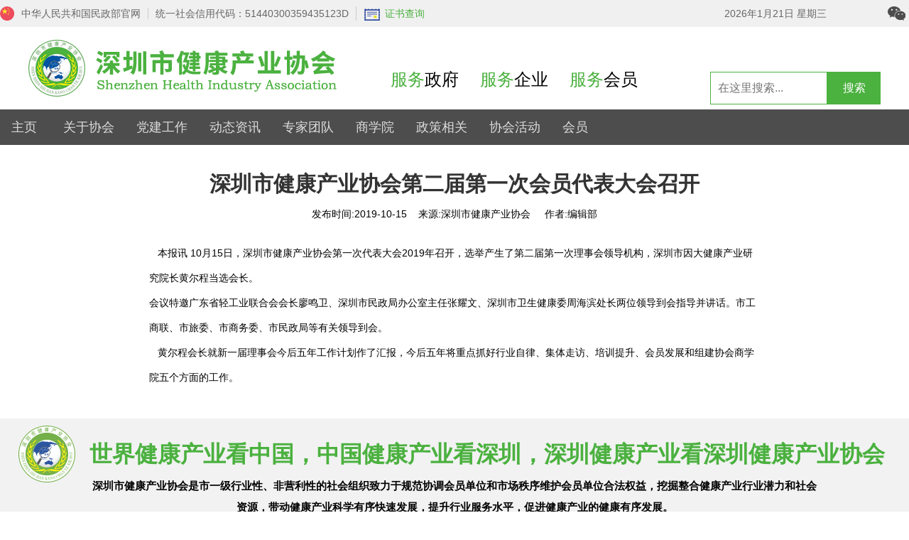

--- FILE ---
content_type: text/html
request_url: http://www.szjkxh.com/news/work/137.html
body_size: 3658
content:
<!DOCTYPE html PUBLIC "-//W3C//DTD XHTML 1.0 Transitional//EN" "http://www.w3.org/TR/xhtml1/DTD/xhtml1-transitional.dtd">
<html xmlns="http://www.w3.org/1999/xhtml">
<head>
<meta http-equiv="Content-Type" content="text/html; charset=utf-8" />
<title>深圳市健康产业协会第二届第一次会员代表大会召开_深圳市健康产业协会</title>
<meta name="keywords" content="深圳市健康产业协会,健康管理师,健康管理师报考" />
<meta name="description" content="本报讯 10月15日，深圳市健康产业协会第一次代表大会2019年召开，选举产生了第二届第一次理事会领导机构，深圳市因大健康产业研究院长黄尔程当选会长。 会议特邀广东省轻工业联合" />
<meta http-equiv="mobile-agent" content="format=xhtml;url=http://m.szjkxh.com/view.php?aid=137">
<script type="text/javascript">if(window.location.toString().indexOf('pref=padindex') != -1){}else{if(/AppleWebKit.*Mobile/i.test(navigator.userAgent) || (/MIDP|SymbianOS|NOKIA|SAMSUNG|LG|NEC|TCL|Alcatel|BIRD|DBTEL|Dopod|PHILIPS|HAIER|LENOVO|MOT-|Nokia|SonyEricsson|SIE-|Amoi|ZTE/.test(navigator.userAgent))){if(window.location.href.indexOf("?mobile")<0){try{if(/Android|Windows Phone|webOS|iPhone|iPod|BlackBerry/i.test(navigator.userAgent)){window.location.href="http://m.szjkxh.com/view.php?aid=137";}else if(/iPad/i.test(navigator.userAgent)){}else{}}catch(e){}}}}</script>
<link href="/templets/default/style/jk.css" rel="stylesheet" type="text/css" />
<script language="javascript" type="text/javascript" src="/templets/default/js/jquery.js"></script>
<script language="javascript" type="text/javascript" src="/templets/default/js/menu.js"></script>
<script language="javascript" type="text/javascript" src="/templets/default/js/channel.js"></script>
<script> var _hmt = _hmt || []; (function() { var hm = document.createElement("script"); hm.src = "https://hm.baidu.com/hm.js?974e3d162919caf7cd9b1ceea13bb140"; var s = document.getElementsByTagName("script")[0]; s.parentNode.insertBefore(hm, s); })(); </script>
</head>
<body class="articleview">
<div class="wrapper bg1">
  <div class="top item">
    <div class="toplft">
    <a class="toplink">中华人民共和国民政部官网</a>
    <a class="topinfo">统一社会信用代码：51440300359435123D</a><a href="http://www.szjkxh.com/cert" class="topcheck">证书查询</a>
    </div>
    <div class="toprt">
      <div class="toptime"><script language="javascript" type="text/javascript" src="/templets/default/js/show_date.js?type=1"></script></div>

      <div class="topwx"><img src="/templets/default/images/wechat.svg"></div><div class="qrwx"><img src="/templets/default/images/qr1.jpg" width="150px"></div>
    </div>
  </div><!-- top -->
</div>
<div class="header">



  <div class="logo"><img src="/templets/default/images/logo.png"></div>
  
  
  
  <div class="topad">
  
  <div class="fwhy">
  
   <div class="fuwu">服务</div>
   <div class="zhengfu">政府</div>&nbsp;&nbsp;&nbsp;&nbsp;  
   <div class="fuwu">服务</div>
   <div class="zhengfu">企业</div>&nbsp;&nbsp;&nbsp;&nbsp;
   <div class="fuwu">服务</div>
   <div class="zhengfu">会员</div>
   
  </div>
  
  </div>
  
  
  
  
  
  
  <div class="search">
        <span>
            <form name="formsearch" action="/plus/search.php">
            <input type="hidden" name="kwtype" value="0">
            <input class="suk" name="q" type="text" placeholder="在这里搜索..." />
            <button type="submit" name="submit" class="scan">搜索</button>
            </form>
        </span>
  </div><!-- search -->
</div><!-- header -->
<div class="wrapper bg2">
  <div class="nav">
    <ul class="menu">
      <li ><a href='http://www.szjkxh.com'><i class="icon-home"></i><span>主页</span></a></li>
      <li class=''><a href='/about.html' target="_blank"><span>关于协会</span></a>
                    <ul>
                         <li><a href="/about.html" target="_blank">协会简介</a></li>
                          <li><a href="/rules.html" target="_blank">协会章程</a></li>
                          <li><a href="/leader.html" target="_blank">协会领导</a></li>
                          <li><a href="/structure.html" target="_blank">组织机构</a></li>
                        
                    </ul>
        </li><li class=''><a href='/party/list1.html' target="_blank"><span>党建工作</span></a>
                    <ul>
                         <li><a href="/party/branch/" target="_blank">支部委员会</a></li>
                          <li><a href="/party/jiegou/" target="_blank">结构</a></li>
                          <li><a href="/party/department/" target="_blank">建部信息</a></li>
                        
                    </ul>
        </li><li class=''><a href='/news/l1.html' target="_blank"><span>动态资讯</span></a>
                    <ul>
                         <li><a href="/news/news/l1.html" target="_blank">新闻资讯</a></li>
                          <li><a href="/news/work/l1.html" target="_blank">工作动态</a></li>
                          <li><a href="/news/notice/l1.html" target="_blank">通知公告</a></li>
                        
                    </ul>
        </li><li class=''><a href='/team/l1.html' target="_blank"><span>专家团队</span></a>
                    <ul>
                         <li><a href="/team/health/l1.html" target="_blank">健康专业</a></li>
                          <li><a href="/team/judge/l1.html" target="_blank">品鉴专业</a></li>
                          <li><a href="/team/marriage/l1.html" target="_blank">婚姻专业</a></li>
                          <li><a href="/a/zhishichanquanbaohuzhongxin/" target="_blank">知识产权保护中心</a></li>
                          <li><a href="/a/guofadiaojieweihuzhongxin/" target="_blank">司法调节维权中心</a></li>
                          <li><a href="/team/jycy/" target="_blank">就业创业</a></li>
                          <li><a href="/team/other/l1.html" target="_blank">更多</a></li>
                        
                    </ul>
        </li><li class=''><a href='/college/l1.html' target="_blank"><span>商学院</span></a>
                    <ul>
                         <li><a href="/college/online/l1.html" target="_blank">健康管理</a></li>
                          <li><a href="/college/offline/l1.html" target="_blank">健康知识</a></li>
                        
                    </ul>
        </li><li class=''><a href='/policy/l1.html' target="_blank"><span>政策相关</span></a>
                    <ul>
                         <li><a href="/policy/publish/l1.html" target="_blank">政策发布</a></li>
                          <li><a href="/policy/laws/l1.html" target="_blank">法律法规</a></li>
                          <li><a href="/policy/industry/l1.html" target="_blank">行业标准</a></li>
                        
                    </ul>
        </li><li class=''><a href='/event/l1.html' target="_blank"><span>协会活动</span></a>
                    <ul>
                         <li><a href="/event/public/l1.html" target="_blank">公益活动</a></li>
                          <li><a href="/event/forum/l1.html" target="_blank">高峰论坛</a></li>
                          <li><a href="/event/ac/l1.html" target="_blank">学术交流</a></li>
                        
                    </ul>
        </li><li class=''><a href='/member/l1.html' target="_blank"><span>会员</span></a>
                    <ul>
                         <li><a href="/member/company/l1.html" target="_blank">企业会员</a></li>
                          <li><a href="/member/reg/l1.html" target="_blank">入会指南</a></li>
                        
                    </ul>
        </li>
      </li>
    </ul>
  </div><!-- nav -->
</div>
<!-- /header -->


<div class="clearfix content"> 
  <!--主体-->
  <div class="content_main">

<div class="article">
<h2>深圳市健康产业协会第二届第一次会员代表大会召开</h2>
 <div class="article_info">发布时间:2019-10-15&nbsp;&nbsp;&nbsp;&nbsp;来源:深圳市健康产业协会 &nbsp;&nbsp;&nbsp;&nbsp;作者:编辑部 </div>
<div class="article_detail">&nbsp; &nbsp;本报讯 10月15日，深圳市健康产业协会第一次代表大会2019年召开，选举产生了第二届第一次理事会领导机构，深圳市因大健康产业研究院长黄尔程当选会长。<br />
会议特邀广东省轻工业联合会会长廖鸣卫、深圳市民政局办公室主任张耀文、深圳市卫生健康委周海滨处长两位领导到会指导并讲话。市工商联、市旅委、市商务委、市民政局等有关领导到会。<br />
&nbsp; &nbsp;黄尔程会长就新一届理事会今后五年工作计划作了汇报，今后五年将重点抓好行业自律、集体走访、培训提升、会员发展和组建协会商学院五个方面的工作。<br />
</div>


</div>

  </div><!--content_main--> 
</div><!--content--> 

<div class="wrapper s_footer">
  <div class="item s_infooter clearfix">
  			<div class="s_slogan"><img src="/templets/default/images/logo1.svg" width="80px"> <font color="#4BB13F" size="6">世界健康产业看中国，中国健康产业看深圳，深圳健康产业看深圳健康产业协会</font></div>
            <div class="intro_title tc cg">深圳市健康产业协会是市一级行业性、非营利性的社会组织致力于规范协调会员单位和市场秩序维护会员单位合法权益，挖掘整合健康产业行业潜力和社会资源，带动健康产业科学有序快速发展，提升行业服务水平，促进健康产业的健康有序发展。</div>
            <ul class="s_qrcode mc tc">
              <li><img src="/templets/default/images/qr1.jpg" width="150px">官方公众号</li>
              <li><img src="/templets/default/images/qr4.jpg" width="150px">入会咨询</li>
            </ul>
            <div class="intro_con mc tc">
              <p>联系电话:0755-25196579&nbsp;&nbsp;入会咨询:0755-25863383&nbsp;&nbsp;投诉电话:0755-25566496<br> 工作时间：周一至周日（9:00-18：00）</p>
            </div>
  </div><!-- infooter -->
  <div class="foot_link clearfix"><span>友情链接：</span>
        <ul class="foot_linklist"> <li><a href='http://www.szjkxh.com' target='_blank'>深圳市健康产业协会</a> </li><li><a href='http://wjw.sz.gov.cn/' target='_blank'>深圳市卫生健康委员会网站</a> </li> </ul>
  </div>
  <div class="s_line"></div>
  <div class="item s_bottomfooter">
      <p class="tc">Copyright &copy; 2015-2023 深圳市健康产业协会 版权所有 <a href=http://www.dedecms.com target='_blank'>Power by DedeCms</a>&nbsp;&nbsp;<a href="https://beian.miit.gov.cn/" rel="nofollow">粤ICP备19129396号-1</a></p>
  </div>
</div><!-- footer -->
<!-- /footer -->
</body>
</html>


--- FILE ---
content_type: text/css
request_url: http://www.szjkxh.com/templets/default/style/jk.css
body_size: 4820
content:
/*重置*/
body,div,dl,dt,dd,ul,li,h1,h2,h3,h4,h5,h6,form,input,textarea,p,th,td {margin:0;padding:0;}
table {border-collapse:collapse;border-spacing:0;}
img {border:0;}
ol,ul,li {list-style:none;}
th {text-align:left;}
a{text-decoration:none;}
a:hover{-text-decoration:underline;}
body{font:normal 14px/180% microsoft yahei,simsun,Tahoma,sans-serif;}
body > #warpper {width:100%;height:auto; min-height:100%;}

/*框架*/
.wrapper{width: 100%;min-width: 1280px;}
.item {width: 1280px;height: auto;margin: 0 auto;}
.item p{}
h2{font-size: 30px;line-height:50px;font-weight: bold;text-align: center;padding: 0px 0 0px 0;color: #333;}

.w1280{width: 1280px;}
.tc{text-align: center;}
.mc{margin: 0 auto;}
.mg20{margin-top: 20px;margin-bottom: 20px;}
.mgb20{margin-bottom: 20px;}
.hl{font-weight: 700px;color: #f22;}
.bg1{background-color: #F0F0F0;}
.bg2{background-color: #4D4D4D;}
.bg3{background: url(../images/bar.jpg) center top no-repeat;  /*background-color: #8CC63F;*/}
.cg{color: #4BB13F;}
/*top*/
.top{height: 38px;line-height: 38px;vertical-align: middle;font-size: 14px;color: #666666;text-align: left;position: relative;}
.toplft{width: 700px;float: left;}
.toprt{width: 260px;float: right;}
.toplink{display: block;float: left;height: 20px;line-height: 20px; background: url(../images/china.svg) left center no-repeat;padding-left: 30px;padding-right: 10px; margin-top: 9px;}
.topcheck{display:inline-block;height: 20px;line-height: 20px; color:#4BB13F; background: url(../images/cert.png) 10px 0px no-repeat;padding-left: 40px;margin-top: 9px;border-left: 1px solid #ccc;}
.topinfo{padding-left: 10px;padding-right: 10px; border-left: 1px solid #ccc;}
.toptime{float:left;}
.topwb,.topwx{float:right;width:20px;height:20px;margin-top: 9px;padding: 0 10px;}
.topwx img,.topwb img{height: 20px;}
.qrwb{width: 150px;height: 150px;position: absolute;right: 0;top:40px;display: none;}
.qrwx{width: 150px;height: 150px;position: absolute;right: 30px;top:40px;display: none;}
.qr{display: block;}
/*header*/
.header{width: 1200px;height: 80px;padding: 18px 0;margin: 0 auto;}
.logo{width: 450px;float: left;}


.topad{width: 500px;height:80px;float: left;-background: #f1f1f1;}
.fwhy{float:left; margin-top:43px; font-size:24px; margin-left:30px;}
.fuwu{float:left; margin-left:30px; color: #4BB13F;}
.zhengfu{float:left;}




.search{width: 250px;height:80px;float: right;-background: #eee;}


.search span{float: right;margin:  45px 0 0 0; }
.search span .suk {width: 150px; height: 38px; border:solid 1px #4BB13F; color: #9a9a9a; font-size: 16px; padding: 3px;padding-left: 10px; float: left;}
.search span .scan{width: 75px; background: #4BB13F; color:#fff; border:none; font-size: 16px; height: 46px; cursor: pointer;}



/*nav*/
.nav{width: 1280px;height: 50px;line-height: 50px;font-size: 18px;text-align: left;color: #efeff4;z-index: 99999;cursor: default;margin: 0 auto;}
.menu{margin:30px 0 10px 0;}
.menu{width:1280px;margin:0 auto;padding:0;position:relative;list-style:none;}
.menu li{display:inline-block;margin:0;padding:0;float:left;line-height:20px;position:relative;border-left:solid 0px #434343;}
.menu > li > a{padding:15px 15.5px;font-size:18px;color:#dddddd;text-decoration:none;display:block;-webkit-transition:color 0.2s linear, background 0.2s linear;
	-moz-transition:color 0.2s linear, background 0.2s linear;-o-transition:color 0.2s linear, background 0.2s linear;transition:color 0.2s linear, background 0.2s linear;
}
.menu li:hover > a, .menu li.active a{background:#4D4D4D;color:#fff;}
.menu > li > a i{color:#bababa;}
.menu > li:hover > a i, .menu li.active a i{color:#fff;}
.menu ul, .menu ul li ul{list-style:none;margin:0;padding:0;display:none;position:absolute;z-index:99;width:120px;}
.menu ul{top:50px;left:0;padding-top:1px;}
/*.menu > li > ul > li:first-child a:before{content:'';position:absolute;bottom:48px;left:45%;margin-left:-48px;width:0;height:0;
	border-left:8px solid rgba(255, 255, 255, 0);border-right:8px solid rgba(255, 255, 255, 0);border-bottom:8px solid #27176f;}
.menu > li > ul > li ul li:first-child a:before{content:'';position:absolute;bottom:16px;left:45%;margin-left:-71px;width:0;height:0;
	border-top:8px solid rgba(255, 255, 255, 0);border-right:8px solid #27176f;border-bottom:8px solid rgba(255, 255, 255, 0);}*/
.menu ul li ul{top:0;left:100%;padding-left:10px;}
.menu ul li{clear:both;width:100%;border:none;}
.menu ul li a{padding:5px 20px;width:100%;color:#fff;font-size:14px;text-decoration:none;display:inline-block;float:left;clear:both;
	background:#4D4D4D;box-sizing:border-box;-moz-box-sizing:border-box;-webkit-box-sizing:border-box;-webkit-transition:background 0.2s linear;
	-moz-transition:background 0.2s linear;-o-transition:background 0.2s linear;transition:background 0.2s linear;}
.menu ul li:hover > a{ background-color: #4BB13F; }
.menu > li > ul > li:first-child:hover a:before{border-bottom-color:#1d1054;}
.menu > li > ul > li ul li:first-child:hover a:before{border-right-color:#1d1054;}
.menu > li .indicator{position:absolute;color:#bababa;top:19px;right:8px;font-size:20px;-webkit-transition:color 0.2s linear;
	-moz-transition:color 0.2s linear;-o-transition:color 0.2s linear;transition:color 0.2s linear;}
.menu > li:hover > .indicator{color:#fff;}
.menu ul > li .indicator{top:14px;right:8px;color:#fff;}
.menu i{line-height:20px !important;margin-right:6px;font-size:20px;float:left;}
.menu > li.showhide{display:none;width:100%;height:46px;cursor:pointer;color:#777;border-bottom:solid 1px rgba(0, 0, 0, 0.1);background:#fff;}
.menu > li.showhide span.title{margin:13px 0 0 20px;float:left;}
.menu > li.showhide span.icon{margin:16px 20px;float:right;}
.menu > li.showhide .icon em{margin-bottom:3px;display:block;width:20px;height:2px;background:#ccc;}
.zoom-out{-webkit-animation:zoomOut 600ms ease both;-moz-animation:zoomOut 600ms ease both;-o-animation:zoomOut 600ms ease both;animation:zoomOut 600ms ease both;}
/*banner*/
.banner{width:100%;height: 500px;overflow: hidden;}

/*newslider*/
.newslider{float:left;width: 450px;height: 300px;-background: #333;}
.newsliderinfo{width: 440px;height: 40px;background: #000;color:#fff;opacity: 0.8;position: absolute;left: 0;bottom: 0;z-index: 9;line-height: 40px;padding-left: 10px;overflow: hidden;}

/*news*/
.newsbox{}
.newstitle{margin: 35px auto 20px auto;}
.newstitlename{font-size: 28px;font-weight: bold;line-height: 0.98;}
.news-more{float: right;font-size: 18px;font-weight: bold;line-height: 0.98;}
.news-more a{color: #333;}
.newslist1,.newslist2{float:left;width: 375px;margin-left: 40px;height: 300px;}
.newslist1 a,.newslist2 a{color: #333;}
.newslist1 a:hover,.newslist2 a:hover{color: #4BB13F;}
.newslist1 li,.newslist2 li{line-height: 26px;}
.newsname1,.newsname2{font-size: 22px;font-weight: bold;margin-bottom: 20px;cursor: pointer;}
.newsname1 span:nth-child(1),.newsname2 span:nth-child(1){padding-right: 20px;}
.newsname1 span:nth-child(2),.newsname2 span:nth-child(2){padding-left: 20px;}
.cur{color: #4BB13F;}
.date{float: right;}
/*bianjijingxuan*/
.picnews{ height:365px;}
.picnewscon{display: flex;flex-wrap: wrap;justify-content:space-between;}
.picnewscon li{width: 300px;height:330px;float: left;background: #f3f3f3;margin-bottom: 20px;position: relative;cursor: pointer;}
.picnewscon li>a:first-child{display: block;width: 300px;height: 330px;}
.picnewsinfo{width: 260px;padding: 20px;}
.picnewstitle{font-size: 22px;line-height: 46px; font-weight: bold;overflow: hidden;text-overflow: ellipsis;white-space: nowrap;}
.picnewstitle a{color: #333;}
.picnewsfrom a{color: #666;}
.s{box-shadow: 0px 4px 4px 0px rgb(228, 228, 228);}
.c{position: absolute;top: 0;left: 0;width: 300px;height: 200px;background: #2a2;opacity:0.3;}
.c a{display: block;width: 300px;height: 200px;}
.show{display: block;}
/*banner*/
.text{height:200px;margin: 25px auto -22px auto;}
.textimg{width: 80px;height: 80px;margin: 0 auto;}
.textcon{width: 100%;padding-top:40px;color: #4BB13F;}
.textmain{font-size: 45px;line-height:65px;text-align: center;font-weight: 700;}
.textsub{font-size: 18px;;text-align: center;}
/*footer*/
.footer{margin-top: 100px;padding: 44px 0 35px 0;background-color: #F2F2F2;color: #808080;font-size: 16px;}
.infooter{}
.leftfooter{width: 700px;float: left;}
.slogan{height: 80px;line-height: 80px; font-size: 30px;font-weight: bold;color: #000000;padding-left: 100px;background: url(../images/flogo.svg) left center no-repeat;}
.intro{line-height: 1.8;padding-top: 40px;}
.rightfooter{width: 300px;float: right;margin-top: 35px;}
.rightfooter dl{float: left;}
.rightfooter dl:nth-child(2){margin-left: 100px;}
.rightfooter dt{font-size: 20px;font-weight: bold;color: #000000;margin-bottom: 20px;}
.rightfooter dd{margin-bottom: 10px;}
.rightfooter dd a{color: #808080;}
.rightfooter dd a:hover{color: #000;}
.line{width: 100%;height: 1px;background-color: #CCCCCC;margin: 30px auto;}
.bottomfooter{height: auto;position: relative;}
.leftbottom{width: 900px;height: auto;float: left;text-align: justify;}
.rightbottom{width: 100px;float: right;}
.foot_link{width: 1280px;margin: 0 auto; }
.foot_link span{float: left;line-height: 35px;}
.foot_linklist{float: left;}
.foot_linklist li{float: left;padding:0 5px;line-height: 35px;}
.foot_linklist li a{color: #666;}

/*index-article page*/
.content {width:1280px;	margin:0 auto;overflow:hidden;}
.content_main {width:1280px;line-height:35px;overflow:hidden;float:left}
.content_main .content_title {height: 38px;line-height: 38px;text-align: left;font-size: 22px;margin-top:30px;margin-bottom: 30px;}
.content_main .content_title li {float:left;font-size:18px;margin-right:30px;cursor:pointer;position:relative;top:2px;font-weight: bold;}
.content_main .content_title li a{color: #333;}
.content_main .content_title li.active {border-bottom:2px solid #ce0000}

.content_list { height:auto;}
.content_list li {height:200px;width:1280px;margin-bottom:25px;float:left;background: #f2f2f2;}
.content_list li:hover{box-shadow: 0px 4px 4px 0px rgb(228, 228, 228);}
.content_list li>a:first-child {color:#666;overflow:hidden;display:inline-block;height:200px;width:300px;position: relative;float: left;}
.content_list li>a img{position: absolute;top: 0;bottom: 0;left: 0;right: 0;margin: auto;max-width: 100%;max-height: 100%;}
.content_list li>a:hover{text-decoration: none;}

.content_list li>a h5 {overflow:hidden;text-overflow:ellipsis;white-space:nowrap;font-size:16px}
.content_list li>p {overflow:hidden;padding:20px 20px 0;line-height: 24px;}
.content_list li>p b a{padding: 5px;background: #4BB13F;color: #fff;}
.content_list li>p a.title{font-size: 24px;font-weight: bold;overflow: hidden;text-overflow: ellipsis;white-space: nowrap;color: #333;}
 .content_list li>span {font-size:14px;color:#999;padding: 0 20px;}
.content_list li p>a:hover {color: #4BB13F;text-decoration: none;}
/* 大图预览模式废弃
.content_list {	height:auto;}
.content_list li {height:420px;width:400px;margin-right:40px;margin-bottom:40px;float:left;background: #f2f2f2;}
.content_list li:nth-child(3n+3){margin-right: 0;}
.content_list li:hover{box-shadow: 0px 4px 4px 0px rgb(228, 228, 228);}
.content_list li:first-child, .content_list li:nth-child(2) {border:none}
.content_list li>a:first-child {color:#666;overflow:hidden;display:inline-block;height:267px;width:400px;position: relative;margin-bottom: 20px;}
.content_list li>a img{position: absolute;top: 0;bottom: 0;left: 0;right: 0;margin: auto;max-width: 100%;max-height: 100%;}
.content_list li>a:hover{text-decoration: none;}
.content_list li>a h5 {overflow:hidden;text-overflow:ellipsis;white-space:nowrap;font-size:16px}
.content_list li>p {overflow:hidden;padding: 0 20px;}
.content_list li>p b a{padding: 5px;background: #4BB13F;color: #fff;}
.content_list li>p a.title{font-size: 22px;font-weight: bold;overflow: hidden;text-overflow: ellipsis;white-space: nowrap;color: #333;}
 .content_list li>span {font-size:14px;color:#999;padding: 0 20px;}
.content_list li p>a:hover {color: #4BB13F;text-decoration: none;}*/

/*article page*/
.article{width: 860px;margin: 30px auto 0;}
.article_info{text-align: center;}
.article_detail{padding: 20px 0;}

/*singlepage*/
.intro_header{width: 100%;height: 300px;background: url(../images/intro_bg.jpg) center top no-repeat;}
.intro_link{width: 420px;height: 80px;float:right;-margin-left: 600px;padding-top:200px;-background: #f2f2f2;}
.intro_link ul{width: 420px;height: 80px;}
.intro_link ul li{width: 101px;float: left;-margin-right: 10px;}
.intro_link ul li:nth-child(1) a{-background: #fd5859;border-right: 1px solid #fff;}
.intro_link ul li:nth-child(2) a{-background: #aed224;border-right: 1px solid #fff;}
.intro_link ul li:nth-child(3) a{-background: #3cbbfb;border-right: 1px solid #fff;}
.intro_link ul li:nth-child(4) a{-background: #ffb800;}
.intro_link ul li a{display:block;width: 100px;height: 50px;line-height:50px;color: #fff;background: #999; text-decoration: none;text-align: center;font-size: 16px;}
.intro_link ul li a.act{font-weight: bold;background: #4BB13F;}
.intro_link ul li a:hover{background: #4BB13F;}
.intro_main{width: 1280px;background: #fff;margin: -50px auto 0;border-radius: 15px;box-shadow: 5px 5px 10px #ccc;border: 1px solid #eee;}
.intro_top{width: 1200px;padding: 30px 40px;}
.intro_top_img{width: 600px;height: 400px;background: #333;float: left;margin-right: 20px;}
.intro_top p{font-size: 18px;text-indent: 2em;margin: 5px 0;}


.intro_title{ width:80%; margin:0 auto; font-size: 15px;font-weight: 700;line-height: 30px; color:#000000; margin-top:-10px; }


.intro_line{line-height: 8px;height: 8px;background: #4BB13F;margin: 8px auto;}
.intro_con{ -margin-top:-40px;width: 800px}
.intro_con p{font-size: 18px;margin: 5px 0;}

/*single-footer*/
.s_footer{margin-top: 20px;padding: 10px 0 0;background-color: #f2f2f2;color: #666;font-size: 16px;}
.s_infooter{}
.s_slogan{height: 80px;line-height: 80px; font-size: 30px;font-weight: bold;color: #333;margin: auto;width: 96%;}
.s_slogan img{float: left;padding-right: 20px;}
.s_qrcode{width:400px;height: 200px;padding: 30px 0; margin-top:-23px; }
.s_qrcode li{width: 150px;float: left;margin: 0 25px;}
.s_line{width: 100%;height: 1px;background-color: #CCCCCC;margin: 5px auto;}
.s_bottomfooter{height: auto;position: relative;padding: 5px 0;}


/*章程*/
#category{    width: 750px;margin: 50px auto 0;}
#category>li {overflow:hidden;line-height: 66px;margin: 10px 0;font-size: 22px;color: #666666;}
#category li span{display:inline-block;background: #f2f2f2 url(../images/down.png) no-repeat 680px 20px;width: 700px;padding-left:50px;line-height: 66px;cursor:pointer;}
#category>li>ul {display:none;padding: 20px 50px;border-left: 1px solid #ddd;border-right: 1px solid #ddd;border-bottom: 1px solid #ddd;}
#category>li.up span{display:inline-block;background: #4BB13F url(../images/up.png) no-repeat 680px 20px;color: #fff;}
#category li ul li,#category li ul li p{line-height: 30px;font-size: 16px;}

/*org*/
.org{width: 1200px;height:250px;padding:0 40px 50px;font-size: 16px;}
.org li{float: left;width: 1200px;height: 250px;margin-bottom: 50px;}
.org_img{width: 400px;height: 250px;float: left;background: #eee;}
.org_info{float: right;height: 250px;width: 750px;}
.org_info p{margin-bottom: 10px;}
/*leader*/
.leader{width: 1200px;height:auto;float:left;padding:0 40px 50px;}
.leader ul li{width: 200px;height: 260px;-background: #f2f2f2;text-align: center;float: left;margin-right: 40px;line-height: 24px;margin-top: 20px;}
.leader ul li span{text-align: center;font-size:14px; }
.leader ul li img{width:160px;height:160px;margin: 10px 20px;border-radius: 80px;}

/*contact*/
.contact_main{width: 1200px;margin: 0 auto;}
.contact_info{float:left;width: 435px;height: 120px;background:#f2f2f2 url(../../../bg01.jpg) center left no-repeat;padding:30px 0 30px 140px;margin-bottom: 50px;}
.contact_main ul:nth-child(2n){margin-left: 50px;}
.contact_info li{float: left;width:350px;line-height: 40px;font-size: 16px;color: #888; padding-left: 35px;}
.contact_info li:nth-child(1){background: url(../images/department.png) center left no-repeat;}
.contact_info li:nth-child(2){background: url(../images/phone.png) center left no-repeat;}
.contact_info li:nth-child(3){background: url(../images/email.png) center left no-repeat;}

/*new search result page------*/
.searchbox {float: right;width: 600px;margin:  25px 0 0 0; }
.searchbox .suk {width: 309px; height: 38px; border:solid 1px #4BB13F;border-right:none;color: #9a9a9a; font-size: 16px; padding: 3px;padding-left: 10px; float: left;}
.searchbox .scan{width: 75px; background: #4BB13F; color:#fff; border:none; font-size: 16px; height: 46px; cursor: pointer;}
.searchbox .slt {width: 100px; height: 46px; border-top:solid 1px #4BB13F;border-bottom:solid 1px #4BB13F; color: #9a9a9a; font-size: 16px; padding: 3px;padding-left: 10px; float: left;}
.searchbox a{margin-left:10px;color: #666;font-size: 16px;}
.resultbar{height:32px;line-height:32px;-background:#f2f2f2;text-indent:12px;color:#428C5B;border-bottom: 1px solid #E4E4E4;border-top: 0px solid #E4E4E4;}
 .result_content{overflow:hidden;zoom:1;}
.sidebar{ float:right;width:300px;padding:20px 0 0 20px;margin-right:20px;border-left:1px solid #dadada;word-wrap:break-word;}
.sidebar h2{ font-size:14px;line-height:25px;}
.sidebar  ul {padding:4px 8px;}
.sidebar  ul li{line-height:24px;background:url(../images/ico-3.gif) 4px 9px no-repeat;}
.resultlist{overflow:hidden;}
.resultlist ul{padding:20px 0 0 20px;}
.resultlist ul li{padding-top:15px;}
.resultlist ul li h3{line-height:30px;font-size:20px;font-weight:normal;text-align: left;}
.resultlist ul li p{line-height:22px;color:#333;font-size:14px;width:650px;}
.resultlist ul li span small{line-height:22px;font-size:12px;margin-left:5px;color:#999;}
.resultlist ul li span a{color:#008400;}

/*列表页分页*/
.m-pagination {margin:10px 0;height:38px}
.m-pagination-info, .m-pagination-jump, .m-pagination-page, .m-pagination-size {float:left;margin-top:2px;padding-right:10px;clear:both}
.m-pagination-group>button, .m-pagination-group>input, .m-pagination-info, .m-pagination-page>li, .m-pagination-page>li>a, .m-pagination-size>select {
  font-size:14px;font-family:Microsoft YaHei;color:#999}
.m-pagination-group>button, .m-pagination-group>input, .m-pagination-page>li>a, .m-pagination-size>select {
  outline:none;user-select:none;-moz-user-select:none;-webkit-user-select:none;-ms-user-select:none;-khtml-user-select:none}
.m-pagination-group>button, .m-pagination-page>li>a {cursor:pointer}
.m-pagination-group>button:hover, .m-pagination-page>li:hover>a {color:#ce0000}
.m-pagination-page>li {list-style:none;float:left}
.m-pagination-page>li>a {height:34px;line-height:34px;margin-left:-1px;display:inline-block;margin:0 12px;text-decoration:none;box-sizing:content-box}
.m-pagination-page>li.active>a {color:#ce0000}
.m-pagination-page>li:first-child>a {margin-left:0}
.m-pagination-page>li>input {margin-left:5px;margin-right:3px;height:24px;width:40px;text-align:center;color:#999;border:1px solid #e5e5e5}
.m-pagination-size>select {cursor:pointer;height:36px;padding:0 8px}
.m-pagination-group>button, .m-pagination-group>input {float:left}
.m-pagination-group>input {width:50px;height:34px;padding:0;text-align:center;box-sizing:content-box}
.m-pagination-group>button {height:36px;padding:0 12px}
.m-pagination-info {height:36px;line-height:36px}


.clearfix:after {content: ".";display: block;height: 0;clear: both;visibility: hidden;}
.clearfix {display: inline-block;}
/* Hides from IE-mac \*/
* html .clearfix { height: 1%;}
.clearfix {display: block;}
/* End hide from IE-mac */

--- FILE ---
content_type: application/javascript
request_url: http://www.szjkxh.com/templets/default/js/menu.js
body_size: 137
content:
$(document).ready(function(){
	$(".menu>li").hover(function(){
		$(this).children("ul").attr("style", "display: block");
	},function() {
		$(this).children("ul").attr("style", "");
	})
});

--- FILE ---
content_type: image/svg+xml
request_url: http://www.szjkxh.com/templets/default/images/logo1.svg
body_size: 38049
content:
��< ? x m l   v e r s i o n = " 1 . 0 "   e n c o d i n g = " U T F - 1 6 " ? >  
 < ! D O C T Y P E   s v g   P U B L I C   " - / / W 3 C / / D T D   S V G   1 . 1 / / E N "   " h t t p : / / w w w . w 3 . o r g / G r a p h i c s / S V G / 1 . 1 / D T D / s v g 1 1 . d t d " >  
 < ! - -   C r e a t o r :   C o r e l D R A W   X 7   - - >  
 < s v g   x m l n s = " h t t p : / / w w w . w 3 . o r g / 2 0 0 0 / s v g "   x m l : s p a c e = " p r e s e r v e "   w i d t h = " 1 6 7 . 4 4 3 m m "   h e i g h t = " 1 6 7 . 4 4 3 m m "   v e r s i o n = " 1 . 1 "   s t y l e = " s h a p e - r e n d e r i n g : g e o m e t r i c P r e c i s i o n ;   t e x t - r e n d e r i n g : g e o m e t r i c P r e c i s i o n ;   i m a g e - r e n d e r i n g : o p t i m i z e Q u a l i t y ;   f i l l - r u l e : e v e n o d d ;   c l i p - r u l e : e v e n o d d "  
 v i e w B o x = " 0   0   1 8 4 3 6   1 8 4 3 6 "  
   x m l n s : x l i n k = " h t t p : / / w w w . w 3 . o r g / 1 9 9 9 / x l i n k " >  
   < d e f s >  
     < s t y l e   t y p e = " t e x t / c s s " >  
       < ! [ C D A T A [  
         . f i l 1 3   { f i l l : n o n e }  
         . f i l 1 2   { f i l l : # F E F E F E }  
         . f i l 0   { f i l l : # F E F E F E }  
         . f i l 2   { f i l l : # F E F 0 0 F }  
         . f i l 4   { f i l l : # 2 C 5 5 A 0 }  
         . f i l 7   { f i l l : # D 0 D 5 D 8 ; f i l l - r u l e : n o n z e r o }  
         . f i l 6   { f i l l : # B 5 B 7 B 8 ; f i l l - r u l e : n o n z e r o }  
         . f i l 5   { f i l l : # 8 1 8 2 8 2 ; f i l l - r u l e : n o n z e r o }  
         . f i l 1 0   { f i l l : # 6 B 6 B 6 C ; f i l l - r u l e : n o n z e r o }  
         . f i l 8   { f i l l : # 6 8 6 9 6 C ; f i l l - r u l e : n o n z e r o }  
         . f i l 1   { f i l l : # 7 4 B 0 4 A ; f i l l - r u l e : n o n z e r o }  
         . f i l 9   { f i l l : # 5 9 5 9 5 A ; f i l l - r u l e : n o n z e r o }  
         . f i l 1 1   { f i l l : # 5 1 5 2 5 3 ; f i l l - r u l e : n o n z e r o }  
         . f i l 1 5   { f i l l : # 2 C 5 5 A 0 ; f i l l - r u l e : n o n z e r o }  
         . f i l 1 4   { f i l l : # 7 4 B 0 4 A }  
         . f i l 3   { f i l l : u r l ( # i d 3 ) }  
       ] ] >  
     < / s t y l e >  
       < c l i p P a t h   i d = " i d 0 " >  
         < p a t h   d = " M 9 2 0 4   4 5 7 9 c 2 4 7 6 , 0   4 4 8 4 , 2 0 0 9   4 4 8 4 , 4 4 8 5   0 , 2 4 7 6   - 2 0 0 8 , 4 4 8 5   - 4 4 8 4 , 4 4 8 5   - 2 4 7 7 , 0   - 4 4 8 5 , - 2 0 0 9   - 4 4 8 5 , - 4 4 8 5   0 , - 2 4 7 6   2 0 0 8 , - 4 4 8 5   4 4 8 5 , - 4 4 8 5 z " / >  
       < / c l i p P a t h >  
         < c l i p P a t h   i d = " i d 1 " >  
           < p a t h   d = " M 8 4 7 6   7 0 1 9 c 9 0 5 , 0   1 6 3 8 , 7 3 4   1 6 3 8 , 1 6 3 8   0 , 9 0 5   - 7 3 3 , 1 6 3 8   - 1 6 3 8 , 1 6 3 8   - 9 0 4 , 0   - 1 6 3 8 , - 7 3 3   - 1 6 3 8 , - 1 6 3 8   0 , - 9 0 4   7 3 4 , - 1 6 3 8   1 6 3 8 , - 1 6 3 8 z " / >  
         < / c l i p P a t h >  
         < c l i p P a t h   i d = " i d 2 " >  
           < p a t h   d = " M 9 2 0 4   4 5 7 9 c 2 4 7 6 , 0   4 4 8 4 , 2 0 0 9   4 4 8 4 , 4 4 8 5   0 , 2 4 7 6   - 2 0 0 8 , 4 4 8 5   - 4 4 8 4 , 4 4 8 5   - 2 4 7 7 , 0   - 4 4 8 5 , - 2 0 0 9   - 4 4 8 5 , - 4 4 8 5   0 , - 2 4 7 6   2 0 0 8 , - 4 4 8 5   4 4 8 5 , - 4 4 8 5 z " / >  
         < / c l i p P a t h >  
     < r a d i a l G r a d i e n t   i d = " i d 3 "   g r a d i e n t U n i t s = " u s e r S p a c e O n U s e "   g r a d i e n t T r a n s f o r m = " m a t r i x ( 1 . 6 8 8 0 8   - 0   - 0   1 . 6 8 8 0 8   - 6 3 3 3   - 5 1 2 6 ) "   c x = " 9 2 0 3 . 6 4 "   c y = " 7 4 4 9 . 5 "   r = " 4 4 8 4 . 6 6 "   f x = " 9 2 0 3 . 6 4 "   f y = " 7 4 4 9 . 5 " >  
       < s t o p   o f f s e t = " 0 "   s t y l e = " s t o p - o p a c i t y : 1 ;   s t o p - c o l o r : # F E F E F E " / >  
       < s t o p   o f f s e t = " 0 . 5 6 0 7 8 4 "   s t y l e = " s t o p - o p a c i t y : 1 ;   s t o p - c o l o r : # F C F D F D " / >  
       < s t o p   o f f s e t = " 0 . 7 8 8 2 3 5 "   s t y l e = " s t o p - o p a c i t y : 1 ;   s t o p - c o l o r : g a i n s b o r o " / >  
       < s t o p   o f f s e t = " 1 "   s t y l e = " s t o p - o p a c i t y : 1 ;   s t o p - c o l o r : g a i n s b o r o " / >  
     < / r a d i a l G r a d i e n t >  
   < / d e f s >  
   < g   i d = " �VB\_ x 0 0 2 0 _ 1 " >  
     < m e t a d a t a   i d = " C o r e l C o r p I D _ 0 C o r e l - L a y e r " / >  
     < c i r c l e   c l a s s = " f i l 0 "   c x = " 9 2 1 8 "   c y = " 9 2 1 8 "   r = " 9 2 1 6 " / >  
     < p a t h   c l a s s = " f i l 1 "   d = " M 9 2 1 8   2 2 9 2 c 1 9 1 2 , 0   3 6 4 4 , 7 7 6   4 8 9 7 , 2 0 2 9   1 2 5 3 , 1 2 5 3   2 0 2 9 , 2 9 8 5   2 0 2 9 , 4 8 9 7   0 , 1 9 1 2   - 7 7 6 , 3 6 4 4   - 2 0 2 9 , 4 8 9 7   - 1 2 5 3 , 1 2 5 3   - 2 9 8 5 , 2 0 2 9   - 4 8 9 7 , 2 0 2 9   - 1 9 1 2 , 0   - 3 6 4 4 , - 7 7 6   - 4 8 9 7 , - 2 0 2 9   - 1 2 5 3 , - 1 2 5 3   - 2 0 2 9 , - 2 9 8 5   - 2 0 2 9 , - 4 8 9 7   0 , - 1 9 1 2   7 7 6 , - 3 6 4 4   2 0 2 9 , - 4 8 9 7   1 2 5 3 , - 1 2 5 3   2 9 8 5 , - 2 0 2 9   4 8 9 7 , - 2 0 2 9 z " / >  
     < g   i d = " _ 7 7 5 3 7 7 2 0 0 " >  
       < p a t h   c l a s s = " f i l 2 "   d = " M 5 9 0 3   4 5 6 9 c - 6 1 5 , 2 2 9   - 1 1 8 5 , 7 1 7   - 1 5 0 7 , 1 4 6 5   6 1 5 , - 3 2 5   1 1 7 3 , - 8 8 7   1 5 0 7 , - 1 4 6 5 z " / >  
       < p a t h   c l a s s = " f i l 2 "   d = " M 4 1 3 9   5 5 3 1 c 6 2 , 3 4 2   - 1 2 2 , 8 3 4   - 7 9 , 1 2 3 3   4 5 4 , - 2 6 0   7 8 4 , - 7 7 6   1 2 4 9 , - 8 6 8   - 4 0 9 , 6 0 6   - 1 3 1 9 , 1 5 7 7   - 1 5 8 1 , 1 5 8 1   - 7 9 , - 6 0 9   1 8 , - 1 6 2 3   4 1 1 , - 1 9 4 6 z " / >  
       < p a t h   c l a s s = " f i l 2 "   d = " M 4 4 8 5   7 2 4 1 c - 2 3 4 , 2 5 8   - 6 4 1 , 8 3 1   - 8 8 9 , 1 1 4 7   - 1 6 7 , - 5 4 2   - 1 5 7 , - 9 3 0   - 3 1 2 , - 1 6 8 6   - 2 7 6 , 9 4 6   5 6 , 2 2 6 7   2 7 6 , 2 4 0 8   3 8 9 , - 4 7 5   9 1 1 , - 1 2 9 9   9 2 5 , - 1 8 6 9 z " / >  
       < p a t h   c l a s s = " f i l 2 "   d = " M 4 2 3 2   8 4 4 9 c - 2 6 2 , 2 6 2   - 3 3 9 , 1 2 3 1   - 5 7 5 , 1 4 5 9   - 3 5 8 , - 3 3 5   - 3 7 1 , - 8 2 2   - 7 8 0 , - 1 6 3 1   - 2 7 0 , 1 0 9 0   7 5 8 , 2 3 3 3   1 0 1 9 , 2 3 5 5   1 8 9 , - 4 2 2   4 1 8 , - 1 8 1 2   3 3 6 , - 2 1 8 3 z " / >  
       < p a t h   c l a s s = " f i l 2 "   d = " M 4 3 4 8   9 9 3 7 c - 2 6 3 , 3 7 7   - 9 4 , 1 0 5 7   - 1 2 8 , 1 6 0 3   - 2 5 7 , - 1 4 4   - 9 5 1 , - 9 7 3   - 1 3 1 4 , - 1 6 3 1   - 2 8 5 , 8 1 6   1 2 6 4 , 2 1 6 0   1 5 2 4 , 2 1 8 1   1 8 9 , - 4 2 1   8 6 , - 1 9 7 0   - 8 2 , - 2 1 5 3 z " / >  
       < p a t h   c l a s s = " f i l 2 "   d = " M 4 8 0 1   1 1 1 7 3 c - 1 7 5 , 5 6 6   3 8 0 , 1 3 5 3   4 2 6 , 1 8 2 5   - 2 5 8 , - 1 4 5   - 1 3 7 0 , - 8 7 4   - 1 9 5 7 , - 1 3 6 5   - 4 8 , 7 5 6   1 8 7 1 , 1 7 9 0   2 3 0 9 , 1 6 9 3   2 , - 6 2 7   - 6 1 0 , - 1 9 7 1   - 7 7 8 , - 2 1 5 3 z " / >  
       < p a t h   c l a s s = " f i l 2 "   d = " M 5 6 2 6   1 2 3 3 8 c - 1 7 5 , 5 6 6   6 3 3 , 1 1 0 0   6 7 9 , 1 5 7 2   - 2 5 8 , - 1 4 4   - 1 7 3 0 , - 2 6 1   - 2 3 1 6 , - 7 5 2   - 4 8 , 7 5 6   2 3 5 6 , 1 0 5 2   2 7 9 4 , 9 5 4   - 2 9 4 , - 6 8 8   - 9 8 9 , - 1 5 9 2   - 1 1 5 7 , - 1 7 7 4 z " / >  
     < / g >  
     < p a t h   c l a s s = " f i l 2 "   d = " M 4 2 6 7   1 4 1 9 6 c 1 7 4 3 , 7 6 1   3 0 1 3 , - 2 3 3   4 1 4 3 , - 5 7   5 2 0 , 8 0   5 9 4 , 2 6 9   3 , 4 4 0   - 9 5 0 , 2 7 5   - 3 1 5 1 , 3 8 8   - 4 1 4 6 , - 3 8 3 z " / >  
     < p a t h   c l a s s = " f i l 2 "   d = " M 1 4 4 3 8   1 4 0 9 6 c - 1 7 4 3 , 7 6 1   - 2 9 0 8 , - 1 0 4   - 4 0 4 3 , 4 3   - 2 7 6 , 3 5   - 7 9 0 , 6 9   - 1 3 2 9 , 3 2 5   - 7 6 5 , 3 6 2   - 1 4 6 8 , 9 7 9   - 1 2 6 2 , 1 0 6 6   5 7 , 2 5   1 3 9 8 , - 1 3 2 8   2 5 8 9 , - 9 5 1   9 4 1 , 2 9 9   3 2 1 5 , 4 6 5   4 0 4 5 , - 4 8 3 z " / >  
     < p a t h   c l a s s = " f i l 2 "   d = " M 9 6 7 4   1 4 8 0 8 c 3 0 5 , 1 5 8   5 9 8 , 4 1 3   8 8 3 , 6 3 4 l 3 0   - 3 0 c - 2 6 6 , - 2 6 7   - 4 5 9 , - 5 2 6   - 8 0 0 , - 7 1 7 l - 1 1 3   1 1 3 z " / >  
     < g   i d = " _ 7 7 5 3 9 6 9 7 6 " >  
       < p a t h   c l a s s = " f i l 2 "   d = " M 1 2 5 2 8   4 5 6 9 c 6 1 5 , 2 2 9   1 1 8 5 , 7 1 7   1 5 0 7 , 1 4 6 5   - 6 1 5 , - 3 2 5   - 1 1 7 3 , - 8 8 7   - 1 5 0 7 , - 1 4 6 5 z " / >  
       < p a t h   c l a s s = " f i l 2 "   d = " M 1 4 2 9 2   5 5 3 1 c - 6 2 , 3 4 2   1 2 2 , 8 3 4   7 9 , 1 2 3 3   - 4 5 4 , - 2 6 0   - 7 8 4 , - 7 7 6   - 1 2 4 9 , - 8 6 8   4 0 9 , 6 0 6   1 3 2 0 , 1 5 7 7   1 5 8 1 , 1 5 8 1   7 9 , - 6 0 9   - 1 8 , - 1 6 2 3   - 4 1 1 , - 1 9 4 6 z " / >  
       < p a t h   c l a s s = " f i l 2 "   d = " M 1 3 9 4 6   7 2 4 1 c 2 3 4 , 2 5 8   6 4 1 , 8 3 1   8 8 9 , 1 1 4 7   1 6 7 , - 5 4 2   1 5 7 , - 9 3 0   3 1 2 , - 1 6 8 6   2 7 6 , 9 4 6   - 5 6 , 2 2 6 7   - 2 7 6 , 2 4 0 8   - 3 8 9 , - 4 7 5   - 9 1 1 , - 1 2 9 9   - 9 2 5 , - 1 8 6 9 z " / >  
       < p a t h   c l a s s = " f i l 2 "   d = " M 1 4 1 9 9   8 4 4 9 c 2 6 2 , 2 6 2   3 3 9 , 1 2 3 1   5 7 6 , 1 4 5 9   3 5 7 , - 3 3 5   3 7 0 , - 8 2 2   7 7 9 , - 1 6 3 1   2 7 0 , 1 0 9 0   - 7 5 8 , 2 3 3 3   - 1 0 1 9 , 2 3 5 5   - 1 8 8 , - 4 2 2   - 4 1 8 , - 1 8 1 2   - 3 3 6 , - 2 1 8 3 z " / >  
       < p a t h   c l a s s = " f i l 2 "   d = " M 1 4 0 8 3   9 9 3 7 c 2 6 3 , 3 7 7   9 4 , 1 0 5 7   1 2 8 , 1 6 0 3   2 5 8 , - 1 4 4   9 5 1 , - 9 7 3   1 3 1 4 , - 1 6 3 1   2 8 5 , 8 1 6   - 1 2 6 3 , 2 1 6 0   - 1 5 2 4 , 2 1 8 1   - 1 8 9 , - 4 2 1   - 8 6 , - 1 9 7 0   8 2 , - 2 1 5 3 z " / >  
       < p a t h   c l a s s = " f i l 2 "   d = " M 1 3 6 3 1   1 1 1 7 3 c 1 7 4 , 5 6 6   - 3 8 1 , 1 3 5 3   - 4 2 7 , 1 8 2 5   2 5 8 , - 1 4 5   1 3 7 1 , - 8 7 4   1 9 5 7 , - 1 3 6 5   4 8 , 7 5 6   - 1 8 7 0 , 1 7 9 0   - 2 3 0 9 , 1 6 9 3   - 2 , - 6 2 7   6 1 0 , - 1 9 7 1   7 7 9 , - 2 1 5 3 z " / >  
       < p a t h   c l a s s = " f i l 2 "   d = " M 1 2 8 0 5   1 2 3 3 8 c 1 7 5 , 5 6 6   - 6 3 3 , 1 1 0 0   - 6 7 8 , 1 5 7 2   2 5 7 , - 1 4 4   1 7 2 9 , - 2 6 1   2 3 1 5 , - 7 5 2   4 9 , 7 5 6   - 2 3 5 5 , 1 0 5 2   - 2 7 9 4 , 9 5 4   2 9 4 , - 6 8 8   9 8 9 , - 1 5 9 2   1 1 5 7 , - 1 7 7 4 z " / >  
     < / g >  
     < p a t h   c l a s s = " f i l 1 "   d = " M 9 2 1 8   0 c 2 5 4 5 , 0   4 8 5 0 , 1 0 3 2   6 5 1 8 , 2 7 0 0   1 6 6 8 , 1 6 6 8   2 7 0 0 , 3 9 7 3   2 7 0 0 , 6 5 1 8   0 , 2 5 4 5   - 1 0 3 2 , 4 8 5 0   - 2 7 0 0 , 6 5 1 8   - 1 6 6 8 , 1 6 6 8   - 3 9 7 3 , 2 7 0 0   - 6 5 1 8 , 2 7 0 0   - 2 5 4 5 , 0   - 4 8 5 0 , - 1 0 3 2   - 6 5 1 8 , - 2 7 0 0   - 1 6 6 8 , - 1 6 6 8   - 2 7 0 0 , - 3 9 7 3   - 2 7 0 0 , - 6 5 1 8   0 , - 2 5 4 5   1 0 3 2 , - 4 8 5 0   2 7 0 0 , - 6 5 1 8   1 6 6 8 , - 1 6 6 8   3 9 7 3 , - 2 7 0 0   6 5 1 8 , - 2 7 0 0 z m 6 3 4 6   2 8 7 2 c - 1 6 2 4 , - 1 6 2 4   - 3 8 6 8 , - 2 6 2 9   - 6 3 4 6 , - 2 6 2 9   - 2 4 7 8 , 0   - 4 7 2 2 , 1 0 0 5   - 6 3 4 6 , 2 6 2 9   - 1 6 2 4 , 1 6 2 4   - 2 6 2 9 , 3 8 6 8   - 2 6 2 9 , 6 3 4 6   0 , 2 4 7 8   1 0 0 5 , 4 7 2 2   2 6 2 9 , 6 3 4 6   1 6 2 4 , 1 6 2 4   3 8 6 8 , 2 6 2 9   6 3 4 6 , 2 6 2 9   2 4 7 8 , 0   4 7 2 2 , - 1 0 0 4   6 3 4 6 , - 2 6 2 9   1 6 2 5 , - 1 6 2 4   2 6 2 9 , - 3 8 6 8   2 6 2 9 , - 6 3 4 6   0 , - 2 4 7 8   - 1 0 0 5 , - 4 7 2 2   - 2 6 2 9 , - 6 3 4 6 z " / >  
     < p a t h   c l a s s = " f i l 1 "   d = " M 1 3 0 1   6 1 3 5 c - 5 5 , 2 3   - 1 2 8 , 6 4   - 2 1 9 , 1 2 1   - 1 5 , 1 1   - 2 5 , 1 7   - 3 1 , 1 9 l 5 2   1 2 6 c 7 3 , - 5 2   1 5 6 , - 9 2   2 4 9 , - 1 2 1 l - 5 1   - 1 4 5 z m - 5 2   - 1 7 4 c - 3 7 , 6 9   - 5 5 , 1 0 3   - 5 5 , 1 0 3   0 , 0   4 , 2   1 2 , 6   3 0 , 9   5 9 , 2 1   8 7 , 3 4 l 6 1   2 8 c 3 6 , 1 7   6 9 , 3 7   9 8 , 5 9 l 6 7   - 1 4 4 c 0 , 0   - 3 5 , - 1 5   - 1 0 5 , - 4 3 l - 4 3   - 2 0   2 6 5   - 5 6 7   4 8   2 3 c 6 9 , 3 2   1 0 2 , 5 0   1 0 1 , 5 3 l 6 7   - 1 4 4 c - 4 0 , - 1 0   - 7 6 , - 2 2   - 1 0 8 , - 3 7 l - 5 5   - 2 6 c - 3 2 , - 1 5   - 6 6 , - 3 3   - 1 0 0 , - 5 3   - 4 , - 2   - 6 , - 3   - 6 , - 3   - 1 2 , 3 5   - 2 6 , 7 1   - 4 4 , 1 0 8 l - 2 9 0   6 2 3 z m 2 4 1   - 5 7 c 7 7 , 9 9   1 2 3 , 2 2 7   1 3 9 , 3 8 3   4 4 , - 3 3   8 5 , - 5 7   1 2 1 , - 7 2   - 2 0 , - 7 2   - 4 8 , - 1 6 0   - 8 4 , - 2 6 2   - 1 6 , - 3 9   - 2 3 , - 7 7   - 2 1 , - 1 1 2   1 , - 1 3   - 3 , - 2 1   - 1 1 , - 2 5   - 6 , - 8   - 4 4 , 1 5   - 1 1 3 , 6 9   - 1 3 , 7   - 2 4 , 1 4   - 3 1 , 1 9 z m 4 9 1   - 4 2 0 c - 1 6 5 , 5 8   - 2 8 0 , 9 9   - 3 4 5 , 1 2 3 l 2 8   1 2 8 c 8 2 , - 3 8   1 9 8 , - 7 0   3 4 8 , - 9 5 l - 3 1   - 1 5 6 z m - 3 9 5   8 7 8 c - 6 9 , 2 2   - 1 5 5 , 6 8   - 2 5 6 , 1 3 8 l 7 3   1 2 9 c 8 2 , - 6 1   1 6 5 , - 1 0 8   2 5 0 , - 1 4 1 l - 6 7   - 1 2 6 z m 4 0 8   - 4 4 6 c - 5 7 , - 2 7   - 1 0 0 , - 5 6   - 1 2 9 , - 8 7   - 7 , - 8   - 1 2 , - 1 3   - 1 6 , - 1 5   - 1 6 , - 7   - 4 7 , 3 7   - 9 2 , 1 3 4   2 8 , 4   6 8 , 1 8   1 2 1 , 4 2 l 6 6   3 2   - 8 0   1 7 2 c - 3 3 , 7 0   - 6 5 , 1 2 8   - 9 5 , 1 7 2 l 1 2 7   5 9 c 2 1 , - 6 6   4 5 , - 1 2 7   7 1 , - 1 8 3 l 3 1   - 6 7 c 1 4 4 , 1 7 6   2 2 0 , 3 5 8   2 2 5 , 5 4 5   5 3 , - 3 8   9 6 , - 6 8   1 3 0 , - 8 8   - 3 6 , - 1 7 5   - 1 3 8 , - 3 6 3   - 3 0 6 , - 5 6 3 l 3 2 8   1 5 3 c 7 6 , 3 6   1 4 8 , 7 3   2 1 3 , 1 1 3 l 5 9   - 1 2 8 c - 6 4 , - 2 1   - 1 3 8 , - 5 1   - 2 2 3 , - 9 1 l - 3 2 7   - 1 5 2 c 2 1 1 , 5 3   4 1 4 , 1 3   6 1 0 , - 1 2 2   - 2 0 , - 3 2   - 3 9 , - 9 7   - 5 7 , - 1 9 5   - 1 1 5 , 1 6 2   - 2 8 7 , 2 4 0   - 5 1 5 , 2 3 3 l 6 3   - 1 3 3 c 5 0 , - 1 0 8   8 5 , - 1 7 2   1 0 5 , - 1 9 5 l - 1 2 7   - 5 9 c - 6 , 3 3   - 3 3 , 1 0 2   - 8 1 , 2 0 6 l - 1 0 1   2 1 7 z m - 2 7 5   6 3 7 c 2 0 0 , 1 2 9   3 5 2 , 2 6 3   4 5 4 , 4 0 1   3 7 , - 4 6   8 5 , - 8 7   1 4 6 , - 1 2 1   - 3 4 , - 1 2   - 1 1 4 , - 6 9   - 2 3 8 , - 1 7 2   - 9 9 , - 8 2   - 1 8 0 , - 1 4 7   - 2 4 1 , - 1 9 4 l - 1 2 1   8 6 z m 7 3 5   - 2 5 2 2 c - 5 4 , - 4 6   - 8 6 , - 8 8   - 9 6 , - 1 2 4   - 1 , - 6   - 1 , - 9   - 1 , - 9   - 2 1 , 4   - 6 7 , 4 3   - 1 3 7 , 1 1 7   4 5 , 2 3   9 6 , 5 9   1 5 3 , 1 0 9 l 1 7 2   1 4 9 c - 5 9 , 6 8   - 1 0 4 , 1 1 3   - 1 3 5 , 1 3 5 l 1 1 1   9 7 c 1 2 , - 2 8   5 0 , - 7 9   1 1 5 , - 1 5 3 l 3 7 8   3 2 9 c - 6 1 , 1 0 4   - 1 0 3 , 1 7 0   - 1 2 8 , 1 9 8 l 1 7 3   7 7 c 4 , - 9 4   6 6 , - 2 5 2   1 8 2 , - 4 7 5 l - 1 0 7   - 1 1 1 c - 5 , 1 3   - 1 3 , 3 5   - 2 5 , 6 9   - 1 7 , 6 1   - 3 0 , 1 0 3   - 3 9 , 1 2 8 l - 3 4 9   - 3 0 3 c 6 7 , - 7 7   1 1 2 , - 1 2 5   1 3 4 , - 1 4 4 l - 1 1 1   - 9 6 c - 2 0 , 3 6   - 6 0 , 8 9   - 1 1 9 , 1 5 7 l - 1 7 1   - 1 5 0 z m 4 2   - 3 0 4 c 1 4 , 1 2   1 7 , 1 5   1 1 , 9   9 2 , 6 4   1 6 5 , 1 1 9   2 1 9 , 1 6 6   2 6 8 , 2 2 8   4 4 4 , 4 0 3   5 2 8 , 5 2 4   8 7 , 1 2 4   1 2 5 , 2 5 8   1 1 3 , 4 0 0   6 9 , - 3 9   1 2 6 , - 6 0   1 7 1 , - 6 4   - 3 8 , - 1 6 8   - 1 2 0 , - 3 2 8   - 2 4 6 , - 4 8 2   - 5 4 , - 7 4   - 2 1 8 , - 2 3 5   - 4 9 2 , - 4 8 4   - 3 0 , - 2 6   - 5 2 , - 4 5   - 6 5 , - 5 7   - 5 1 , - 4 4   - 8 4 , - 8 4   - 1 0 0 , - 1 2 0   - 4 , - 2   - 6 , - 4   - 6 , - 4   - 4 , - 9   - 4 8 , 2 9   - 1 3 3 , 1 1 2 z m 6 1 5   - 4 4 1 c - 4 4 , - 3 8   - 7 4 , - 7 8   - 9 1 , - 1 2 0   - 1 , - 6   - 3 , - 1 1   - 6 , - 1 4   - 1 8 , 7   - 6 0 , 4 9   - 1 2 7 , 1 2 6   2 9 , 1 4   7 5 , 4 9   1 3 9 , 1 0 5 l 7 8 8   6 8 4 c 1 1 1 , 9 7   1 7 5 , 1 5 8   1 9 3 , 1 8 5 l 1 0 1   - 1 1 6 c - 3 9 , - 2 3   - 1 0 7 , - 7 7   - 2 0 5 , - 1 6 2 l - 7 9 2   - 6 8 8 z m - 1 1 4   3 2 4 c - 4 7 , - 4 1   - 7 9 , - 8 3   - 9 6 , - 1 2 4   - 4 , - 9   - 6 , - 1 4   - 6 , - 1 4   - 2 9 , 1 3   - 7 1 , 5 2   - 1 2 7 , 1 1 7   3 2 , 1 7   9 0 , 6 2   1 7 4 , 1 3 5 l 5 6 0   4 8 7 c 9 5 , 8 2   1 5 4 , 1 4 2   1 8 0 , 1 8 1 l 1 0 5   - 1 2 1 c - 3 9 , - 1 7   - 1 0 8 , - 6 9   - 2 0 9 , - 1 5 7 l - 5 8 1   - 5 0 4 z m 1 6 1 4   - 1 5 6 7 c - 4 6 , - 5 1   - 1 0 1 , - 9 5   - 1 6 4 , - 1 3 5 l - 1 0 8   1 1 5 c 8 5 , 5 2   1 4 1 , 9 6   1 6 8 , 1 3 2 l 1 0 4   - 1 1 2 z m 5 4 7   - 2 9 5 c - 4 4 , 3 8   - 1 0 8 , 8 3   - 1 9 1 , 1 3 5 l - 7 9 6   4 9 8 c - 8 7 , 5 4   - 1 5 2 , 8 9   - 1 9 4 , 1 0 5 l 8 8   1 4 2 c 3 5 , - 3 7   9 3 , - 8 2   1 7 7 , - 1 3 4 l 3 3 3   - 2 0 8   1 1 3   1 8 2   - 2 1 8   1 3 6 c - 5 2 , 3 2   - 1 0 1 , 5 8   - 1 4 8 , 7 6   - 7 , 5   - 1 0 , 7   - 1 0 , 7   1 6 , 1 1   5 5 , 6 5   1 1 6 , 1 6 4 l 2 0 6   3 2 9 c 6 1 , 9 8   9 7 , 1 6 2   1 0 6 , 1 9 3 l 1 3 1   - 8 1 c - 3 3 , - 3 8   - 7 0 , - 8 8   - 1 1 0 , - 1 5 2 l - 2 5 2   - 4 0 3   2 5 0   - 1 5 6   3 0 8   4 9 3 c 3 8 , 6 1   7 5 , 1 2 7   1 1 0 , 2 0 0 l 1 3 6   - 8 5 c - 4 9 , - 6 4   - 9 3 , - 1 2 6   - 1 3 1 , - 1 8 6 l - 3 0 8   - 4 9 4   2 7 5   - 1 7 2   2 5 9   4 1 4 c 2 1 , 4 0   - 2 8 , 8 6   - 1 4 5 , 1 3 8   5 1 , 2 1   9 8 , 4 9   1 4 0 , 8 6   1 4 9 , - 1 0 9   1 9 5 , - 1 9 8   1 3 7 , - 2 6 7 l - 2 5 1   - 4 0 3 c - 3 1 , - 4 9   - 6 0 , - 9 9   - 8 7 , - 1 5 0   - 5 , - 8   - 8 , - 1 4   - 1 1 , - 1 8   - 4 0 , 3 6   - 1 0 0 , 7 9   - 1 8 0 , 1 2 9 l - 2 0 8   1 3 0   - 1 1 4   - 1 8 2   3 5 4   - 2 2 1 c 9 0 , - 5 6   1 5 7 , - 9 2   2 0 0 , - 1 0 9 l - 8 5   - 1 3 6 z m 1 2 6 2   - 4 3 4 c - 3 , - 7 3   1 , - 1 4 6   1 2 , - 2 1 8   3 , - 1 9   6 , - 3 8   9 , - 5 8   9 , - 1 6   1 2 , - 2 8   1 0 , - 3 7   3 , - 1 9   - 5 2 , - 2 7   - 1 6 6 , - 2 5   1 9 , 2 6 3   - 3 , 5 1 8   - 6 8 , 7 6 6   4 0 , 2 2   7 7 , 5 8   1 1 2 , 1 0 9   1 8 , - 7 4   3 6 , - 1 5 8   5 4 , - 2 5 0 l 1 5 7   5 8 8 c 4 2 , 1 5 5   6 6 , 2 5 5   7 4 , 2 9 9 l 1 1 2   - 3 1 c - 1 1 , - 4 3   - 2 1 , - 8 1   - 3 1 , - 1 1 6 l 1 2 8   2 8 c 3 2 , - 5 5   6 2 , - 1 2 5   9 0 , - 2 1 1   5 1 , 7 9   2 1 9 , 9 1   5 0 5 , 3 8   5 7 , - 1 1   1 6 3 , - 3 5   3 1 8 , - 7 1   5 , - 6 2   1 7 , - 1 2 0   3 5 , - 1 7 6   - 6 3 , 3 1   - 1 0 9 , 5 0   - 1 3 6 , 5 7   - 1 1 3 , 4 0   - 1 8 9 , 6 5   - 2 2 8 , 7 5 l - 4 3   - 1 6 1   1 2 4   - 3 4 c 7 6 , - 1 6   1 3 9 , - 2 8   1 8 7 , - 3 6 l - 3 2   - 1 2 3 c - 5 8 , 2 5   - 1 1 8 , 4 5   - 1 8 1 , 6 2 l - 1 2 4   3 4   - 3 1   - 1 1 7   8 8   - 2 3 c 1 0 3 , - 2 8   1 7 3 , - 4 4   2 1 0 , - 4 9 l - 3 1   - 1 1 7 c - 3 2 , 9   - 1 0 1 , 3 0   - 2 0 6 , 6 2 l - 8 9   2 4   - 3 0   - 1 1 0   7 7   - 2 0 c 1 0 7 , - 2 9   1 7 3 , - 4 2   2 0 0 , - 4 0   - 1 1 , - 2 5   - 2 8 , - 7 8   - 5 0 , - 1 6 0 l - 1 7   - 6 4 c 5 1 , - 1 4   9 1 , - 2 3   1 2 0 , - 2 6 l - 3 3   - 1 2 2 c - 2 6 , 1 1   - 6 7 , 2 5   - 1 2 2 , 3 9 l - 2 1   - 7 7 c - 1 6 , - 7 4   - 2 7 , - 1 2 4   - 3 4 , - 1 5 0   - 4 5 , 2 1   - 1 0 1 , 4 1   - 1 6 8 , 5 9 l - 8 9   2 4 c - 1 0 , - 3 5   - 1 7 , - 6 1   - 2 1 , - 7 8   - 1 , - 1 8   1 , - 3 5   6 , - 5 0   0 , - 1 4   - 1 , - 2 5   - 3 , - 3 4   - 2 , - 8   - 4 9 , - 1   - 1 4 0 , 2 4   1 8 , 3 6   3 7 , 9 1   5 7 , 1 6 5 l - 6 5   1 7 c - 1 6 , 4   - 5 8 , 1 3   - 1 2 7 , 2 7 l 3 0   1 1 0 c 1 2 , - 3   4 2 , - 1 1   8 9 , - 2 4   5 0 , - 1 8   8 3 , - 2 9   9 9 , - 3 4 l 3 1   1 1 7   - 9 5   2 5 c - 1 2 , 3   - 3 3 , 9   - 6 5 , 1 8   - 3 7 , 5   - 6 5 , 1 0   - 8 5 , 1 6 l 3 2   1 1 6 c 6 4 , - 2 7   1 1 8 , - 4 6   1 6 2 , - 5 8 l 7 7   - 2 0   3 3   1 2 2 c - 9 5 , 2 6   - 1 6 3 , 4 2   - 2 0 4 , 4 8 l 3 2   1 1 6 c 3 4 , - 1 4   1 0 1 , - 3 4   2 0 0 , - 6 0 l 2 9   1 0 9 c - 9 5 , 2 6   - 1 6 3 , 4 2   - 2 0 3 , 4 8 l 3 1   1 1 6 c 2 6 , - 1 1   5 5 , - 2 2   8 7 , - 3 0   3 2 , - 8   6 9 , - 1 9   1 1 3 , - 3 0 l 3 3   1 2 3   - 4 8   1 3 c - 4 , 1   - 2 0 , 5   - 4 7 , 1 2   - 7 3 , 1 5   - 1 2 1 , 2 5   - 1 4 4 , 3 2 l 2 9   1 1 0 c 6 5 , - 2 7   1 2 7 , - 4 8   1 8 6 , - 6 4 l 4 8   - 1 3   4 1   1 5 5 c - 4 , 1   - 1 0 , 0   - 1 9 , - 1   - 4 1 , 6   - 9 3 , 1 0   - 1 5 5 , 1 3   - 8 4 , 4   - 1 5 1 , - 1 5   - 2 0 0 , - 5 7   8 , - 1 4 5   - 1 4 , - 3 3 8   - 6 6 , - 5 7 8 l - 1 2 7   4 8 c 5 , - 4 7   7 , - 1 1 7   8 , - 2 1 0   4 , - 1 1 1   8 , - 1 9 8   1 3 , - 2 5 9   1 , - 1 0   - 2 , - 1 4   - 1 0 , - 1 2   - 8 , 2   - 2 5 , 7   - 5 3 , 1 5   - 3 8 , 1 5   - 6 6 , 2 4   - 8 1 , 2 8   - 2 4 , 7   - 7 0 , 1 7   - 1 3 8 , 3 0 l 3 3   1 2 3 c 4 9 , - 2 2   9 3 , - 3 9   1 3 2 , - 4 9   - 2 , 3 8   - 4 , 8 6   - 5 , 1 4 7   - 1 , 7 4   - 3 , 1 2 3   - 5 , 1 4 6   - 3 , 5 2   - 1 9 , 8 6   - 4 8 , 1 0 3 l 6 0   1 0 8 c 5 1 , - 3 1   1 0 6 , - 5 5   1 6 5 , - 7 1   2 5 , 1 2 2   3 5 , 2 4 0   3 1 , 3 5 1   - 5 8 , - 7 2   - 1 0 4 , - 1 4 9   - 1 3 9 , - 2 3 2 l - 1 0 5   5 6 c 6 8 , 1 2 9   1 3 7 , 2 2 8   2 0 6 , 2 9 7   - 3 3 , 1 1 1   - 7 3 , 1 8 6   - 1 1 7 , 2 2 6 l - 2 7 0   - 1 0 0 8 z m 8 6 0   - 3 0 0 l 3 1   1 1 7   - 1 4 8   3 9   - 3 1   - 1 1 6   1 4 8   - 4 0 z m - 9 1   2 5 3 l 1 4 8   - 3 9   3 3   1 2 2   - 1 4 8   4 0   - 3 3   - 1 2 3 z m 2 1 1 1   - 6 0 7 c - 1 8 , - 6 2   - 3 9 , - 1 2 0   - 6 4 , - 1 7 3 l - 1 4 1   3 6 c 2 9 , 3 5   5 5 , 8 4   7 6 , 1 4 6 l - 3 2 5   6 c - 6 1 , 1   - 1 3 1 , - 2   - 2 0 9 , - 1 0   1 , 1 3   1 , 3 8   2 , 7 4   5 , 5 7   7 , 1 0 4   8 , 1 4 0 l 4   2 2 1   - 1   2 6 1 c - 5 , 2 0 0   - 6 8 , 3 8 2   - 1 8 7 , 5 4 5   4 5 , 3   8 2 , 1 4   1 1 1 , 3 1   1 2 , 9   2 2 , 1 5   3 1 , 2 0   6 7 , - 1 2 7   1 1 2 , - 2 5 0   1 3 4 , - 3 7 1   1 9 , - 1 1 1   2 9 , - 2 3 4   3 1 , - 3 6 8 l 4 1 1   - 7   2   1 1 3   - 1 7 2   3 c - 7 8 , - 3   - 1 3 5 , - 6   - 1 7 2 , - 1 0 l 2   1 2 0 c 2 5 , - 5   8 2 , - 8   1 7 2 , - 9 l 1 7 2   - 3   2   1 1 3 c - 1 4 6 , 1 1 9   - 2 8 9 , 2 0 8   - 4 3 2 , 2 6 9 l 7 0   9 9 c 1 3 8 , - 7 4   2 6 1 , - 1 5 2   3 7 0 , - 2 3 4 l 3   1 5 4 c 1 7 , 5 7   - 3 8 , 7 2   - 1 6 5 , 4 3   2 5 , 4 0   4 2 , 9 1   5 1 , 1 5 3   1 0 7 , - 6   1 7 2 , - 2 1   1 9 6 , - 4 4   2 8 , - 1 4   4 0 , - 5 4   3 5 , - 1 2 1 l - 6   - 3 4 7 c 3 8 , 7 9   8 8 , 1 5 4   1 5 1 , 2 2 4   8 3 , 8 4   1 8 2 , 1 5 1   2 9 8 , 2 0 2   3 2 , - 5 4   7 4 , - 9 7   1 2 7 , - 1 2 9   - 1 5 2 , - 2 4   - 2 6 7 , - 7 1   - 3 4 6 , - 1 4 1   6 0 , - 5 0   1 0 2 , - 8 4   1 2 7 , - 1 0 3   8 , - 4   2 0 , - 1 1   3 6 , - 2 0   1 2 , - 5   2 1 , - 9   2 4 , - 1 4   - 4 , - 2 7   - 3 5 , - 5 5   - 9 3 , - 8 5   0 , 0   - 5 2 , 5 2   - 1 5 7 , 1 5 6   - 5 0 , - 7 0   - 8 6 , - 1 3 2   - 1 0 7 , - 1 8 5 l 1 2 8   - 2 c 2 9 , - 1   7 8 , 1   1 4 8 , 4   3 2 , - 1   5 3 , - 1   6 1 , - 1   - 9 , - 3 6   - 1 4 , - 8 7   - 1 5 , - 1 5 4 l - 1   - 6 7 c 7 3 , - 1   1 3 1 , 0   1 7 2 , 4 l - 2   - 1 1 4 c - 1 3 , 0   - 3 1 , 1   - 5 6 , 1   - 4 5 , 6   - 8 3 , 9   - 1 1 6 , 9 l - 1   - 4 0 c 3 , - 9 0   6 , - 1 4 8   1 0 , - 1 7 4   - 1 7 , 0   - 6 0 , 1   - 1 2 9 , 2   - 7 4 , 6   - 1 2 1 , 9   - 1 4 1 , 9 l - 1 2 9   2   - 2   - 1 2 0   3 1 9   - 6 c 4 1 , 0   9 4 , 1   1 6 0 , 5   3 2 , - 1   5 3 , - 1   6 1 , - 2 l - 2   - 1 2 7 c - 3 3 , 5   - 1 0 6 , 9   - 2 2 1 , 1 1 l - 3 1 3   5 z m - 1 2 7   1 2 3 l 2   1 1 3   - 1 8 4   4 c - 8 2 , 1   - 1 3 7 , 0   - 1 6 6 , - 4 l 2   1 2 0 c 2 5 , - 4   8 2 , - 1 0   1 7 2 , - 1 6 l 1 7 8   - 3   2   1 1 4   - 4 1 1   7   - 6   - 3 2 8   4 1 1   - 7 z m 4 0 3   2 0 7 l 2   1 1 4   - 2 7 6   4   - 2   - 1 1 3   2 7 6   - 5 z m 4   2 1 4 l 1   1 0 7   - 2 7 6   5   - 2   - 1 0 7   2 7 7   - 5 z m - 6 6 5   2 6 6 l - 7 8   7 4 c 2 9 , 1 8   6 0 , 4 6   9 3 , 8 6   1 7 , 1 7   3 2 , 3 3   4 4 , 4 6 l 9 1   - 8 9   - 1 5 0   - 1 1 7 z m 2 8 6 2   - 3 8 9 c - 2 , - 6 6   - 1 , - 1 3 8   4 , - 2 1 5 l - 1 6 8   - 1 3 c 6 , 3 8   1 3 , 8 7   2 2 , 1 4 5   7 , 3 5   1 1 , 5 0   1 2 , 4 5 l - 3 8 9   - 1 1 1 c - 7 1 , - 2 1   - 1 3 6 , - 4 4   - 1 9 7 , - 7 1   - 1 2 , - 3   - 1 8 , - 5   - 1 8 , - 5 l - 4 2   1 4 8 c 4 , 1   1 2 , 4   2 4 , 7   6 9 , 1 1   1 3 7 , 2 5   2 0 4 , 4 4 l 8 0 2   2 3 0 c 9 8 , 2 9   1 7 4 , 5 5   2 2 6 , 7 9   8 , 3   1 4 , 4   1 8 , 5 l 4 2   - 1 4 7 c 0 , 0   - 3 , - 1   - 1 1 , - 4   - 6 2 , - 8   - 1 3 9 , - 2 6   - 2 3 4 , - 5 3 l - 2 9 5   - 8 4 z m 5   4 2 6 c 6 7 , - 6 9   1 2 6 , - 1 1 3   1 7 8 , - 1 3 0   9 , - 2   1 5 , - 6   1 6 , - 1 0   - 2 , - 2 4   - 4 2 , - 6 1   - 1 2 2 , - 1 1 1   - 4 7 , 6 1   - 1 0 9 , 1 2 9   - 1 8 6 , 2 0 4   5 , - 3   2 , 1   - 9 , 1 1 l - 2 4 8   - 7 1   7 4   - 1 4 c - 1 , - 5 6   - 1 0 , - 1 3 5   - 2 8 , - 2 3 7 l - 1 3 4   3 c 2 2 , 7 1   3 1 , 1 4 8   2 9 , 2 3 1 l - 1 5 3   - 4 4 c - 7 5 , - 2 1   - 1 2 7 , - 4 1   - 1 5 6 , - 5 8   - 5 1 , 2 3 6   - 1 1 1 , 4 0 8   - 1 8 1 , 5 1 8   - 7 1 , 1 1 4   - 1 7 0 , 1 9 5   - 2 9 9 , 2 4 2   0 , 0   7 , 6   2 0 , 1 9   3 6 , 3 8   6 6 , 7 5   9 0 , 1 0 9   1 2 3 , - 8 5   2 1 6 , - 1 7 4   2 8 1 , - 2 6 7   6 0 , - 9 0   1 2 3 , - 2 4 1   1 8 8 , - 4 5 4 l 7 7 3   2 2 2 c 9 0 , 2 6   1 5 6 , 4 9   1 9 7 , 7 0   8 , 2   1 1 , 3   1 1 , 3 l 4 1   - 1 4 1 c - 4 , - 1   - 1 2 , - 3   - 2 4 , - 7   - 5 3 , - 6   - 1 1 7 , - 2 0   - 1 9 2 , - 4 1 l - 1 6 6   - 4 7 z m 2 2 8 0   6 7 9 c 1 5 , - 1 7   3 5 , - 3 3   6 0 , - 5 0   1 6 , - 1 0   2 7 , - 2 0   3 2 , - 2 7   - 1 1 , - 2 2   - 5 3 , - 5 9   - 1 2 7 , - 1 1 1   - 3 , 1 4   - 1 0 , 2 8   - 1 9 , 4 3   - 5 , 8   - 2 4 , 3 8   - 5 7 , 9 1 l - 5 8 8   9 4 1   - 1 5 1   - 9 4   5 8 5   - 9 3 6 c 1 6 , - 2 6   4 0 , - 4 5   7 1 , - 5 7   1 4 , - 7   2 4 , - 1 4   2 9 , - 2 2   9 , - 1 5   - 3 2 , - 5 7   - 1 2 5 , - 1 2 5   - 2 , 4   - 8 , 1 3   - 1 7 , 2 8   - 2 3 , 4 4   - 4 5 , 8 3   - 6 6 , 1 1 7 l - 5 8 1   9 3 0   - 2 0 8   - 1 3 0 c - 7 0 , - 4 3   - 1 2 8 , - 8 5   - 1 7 6 , - 1 2 5 l - 7 4   1 1 9 c 6 4 , 2 9   1 2 7 , 6 4   1 8 9 , 1 0 3 l 7 5 0   4 6 8 c 8 3 , 5 2   1 5 3 , 1 0 1   2 1 1 , 1 4 8 l 7 8   - 1 2 5 c - 7 , - 5   - 1 8 , - 9   - 3 5 , - 1 4   - 9 5 , - 4 9   - 1 5 9 , - 8 4   - 1 9 4 , - 1 0 6 l - 1 8 2   - 1 1 4   5 9 5   - 9 5 2 z m 1 4 2   2 7 0 c - 1 6 7 , 1 9 0   - 3 4 8 , 3 4 5   - 5 4 3 , 4 6 5   5 1 , 2 6   8 7 , 6 5   1 0 9 , 1 1 5   6 3 , - 3 9   1 9 1 , - 1 4 1   3 8 5 , - 3 0 4   3 2 , - 2 7   5 5 , - 4 6   7 2 , - 5 7   1 5 , - 1 7   3 6 , - 2 7   6 3 , - 3 2   1 5 , - 1   2 5 , - 5   3 0 , - 1 2   9 , - 1 6   - 2 9 , - 7 4   - 1 1 6 , - 1 7 5 z m - 9 8 7   1 5 6 c 7 1 , - 2 1 4   1 3 1 , - 4 3 1   1 8 3 , - 6 5 1 l - 1 5 2   - 2 4 c - 5 5 , 2 8 1   - 1 1 8 , 4 8 9   - 1 8 8 , 6 2 4 l 1 5 7   5 1 z m 2 5 2 3   1 3 8 5 c 2 4 , - 2 0   5 7 , - 4 6   1 0 0 , - 7 8   3 4 , - 2 9   5 9 , - 5 1   7 6 , - 6 6   3 3 , - 2 3   6 6 , - 3 9   1 0 1 , - 4 7   1 5 , - 3   2 5 , - 5   2 8 , - 8   3 , - 3   - 1 , - 1 5   - 1 4 , - 3 7   - 1 4 , - 1 5   - 4 6 , - 5 2   - 9 7 , - 1 1 1   - 7 , 1 2   - 5 3 , 5 4   - 1 3 7 , 1 2 7 l - 1 4 1   1 2 3   - 6 1   - 6 9 c - 4 8 , - 5 6   - 7 9 , - 9 4   - 9 1 , - 1 1 6 l - 1 0 6   9 2 c 1 6 , 1 3   5 2 , 5 0   1 0 5 , 1 1 2 l 5 7   6 5 c - 2 0 6 , 1 7 8   - 3 6 9 , 2 8 5   - 4 9 2 , 3 2 1   - 1 2 6 , 4 5   - 2 8 0 , 4 1   - 4 6 3 , - 1 2   2 0 , 4 3   3 0 , 9 9   3 2 , 1 6 8   2 0 7 , 2 1   3 7 5 , 4   5 0 6 , - 5 0   1 1 4 , - 3 9   2 7 9 , - 1 5 1   4 9 7 , - 3 3 5 l 1 2 1   1 3 9 c - 4 3 , 3 2   - 5 6 , 4 4   - 4 0 , 3 5   - 2 8 6 , 2 2 2   - 4 7 9 , 3 6 8   - 5 7 7 , 4 3 7   - 3 4 , 2 3   - 6 2 , 2 9   - 8 4 , 1 6   - 2 0 , - 1 0   - 5 0 , - 4 6   - 8 8 , - 1 1 1   - 5 , 4 8   - 3 3 , 9 7   - 8 5 , 1 4 7   7 8 , 6 8   1 3 5 , 1 0 8   1 7 3 , 1 1 8   4 1 , 1 3   8 4 , 1   1 2 8 , - 3 7   5 9 , - 4 7   2 3 2 , - 1 8 1   5 1 8 , - 4 0 3   1 3 9 , - 1 0 5   2 2 1 , - 1 6 7   2 4 5 , - 1 8 8   - 3 1 , - 2 7   - 6 3 , - 6 2   - 9 8 , - 1 0 2 l - 1 1 3   - 1 3 0 z m - 2 5 7   - 5 8 1 c 4 7 , - 4 1   9 1 , - 6 2   1 3 0 , - 6 4   1 2 , 0   2 0 , - 1   2 3 , - 4   7 , - 6   - 1 4 , - 3 6   - 6 2 , - 9 2   - 1 5 , - 2 5   - 2 8 , - 4 3   - 3 9 , - 5 6   - 1 1 , 1 6   - 5 7 , 5 8   - 1 3 8 , 1 2 8 l - 2 1 2   1 8 4   - 3 2   - 3 7 c - 4 5 , - 5 2   - 7 5 , - 8 9   - 8 7 , - 1 1 1 l - 1 0 6   9 3 c 1 9 , 1 5   5 0 , 4 8   9 3 , 9 7 l 3 6   4 2   - 5 2 5   4 5 6 c - 9 7 , 8 5   - 1 6 1 , 1 3 8   - 1 9 0 , 1 5 8 l 9 2   1 0 6 c 1 2 , - 2 0   7 1 , - 7 8   1 7 9 , - 1 7 1 l 5 2 5   - 4 5 7   4 4   5 1 c 4 1 , 4 7   6 6 , 7 9   7 6 , 9 7 l 1 0 6   - 9 2 c - 1 4 , - 9   - 4 1 , - 3 7   - 8 2 , - 8 4 l - 4 8   - 5 5   2 1 7   - 1 8 9 z m - 1 9 8   5 0 6 c - 1 3 0 , 7 5   - 2 5 0 , 1 1 7   - 3 6 1 , 1 2 6   3 1 , 2 2   4 8 , 6 5   5 0 , 1 2 8   1 4 7 , - 4 1   2 6 9 , - 8 2   3 6 4 , - 1 2 1   3 , - 3   - 6 , - 3 1   - 2 7 , - 8 3   - 1 0 , - 1 8   - 1 9 , - 3 5   - 2 6 , - 5 0 z m 3 8 9   5 4 0 c - 8 5 , 1 6 0   - 1 4 4 , 2 6 3   - 1 7 6 , 3 0 7 l 1 3 0   5 8 c 4 4 , - 7 1   9 8 , - 1 7 7   1 5 9 , - 3 1 7 l - 1 1 3   - 4 8 z m 1 5 4 4   1 2 0 9 c - 3 3 8 , - 1 9   - 6 2 3 , - 1 3 4   - 8 5 5 , - 3 4 6   - 3 , 5 5   - 2 2 , 1 1 6   - 5 5 , 1 8 1   1 9 4 , 1 2 2   4 4 7 , 2 1 6   7 5 8 , 2 8 3   - 1 6 0 , 2 3 7   - 2 3 5 , 5 0 2   - 2 2 6 , 7 9 6   8 2 , - 2   1 4 6 , 6   1 9 0 , 2 7   - 6 0 , - 2 7 5   - 1 0 , - 5 3 8   1 4 9 , - 7 8 8   0 , 0   7 , 4   2 0 , 1 1   1 5 , 1 1   2 4 , 1 6   2 8 , 1 4   9 , - 1 3   6 , - 7 3   - 9 , - 1 7 8 z m - 5 8 1   2 1 0 c - 3 1 , - 6 7   - 6 2 , - 1 4 3   - 9 2 , - 2 2 8 l - 1 3 3   6 2 c 4 3 , 7 0   8 0 , 1 4 0   1 1 3 , 2 1 1 l 7 0   1 5 0 c 4 8 , 1 1 3   8 6 , 2 0 4   1 1 3 , 2 7 3 l 1 3 3   - 6 2 c - 3 1 , - 4 5   - 7 6 , - 1 3 2   - 1 3 7 , - 2 6 2 l - 6 7   - 1 4 4 z m - 3 5 0   - 8 7 c - 5 4 , - 1 1 5   - 8 9 , - 2 0 1   - 1 0 5 , - 2 5 6 l - 1 4 0   6 5 c 3 9 , 7 2   8 2 , 1 5 3   1 2 9 , 2 4 4 l 8 1   1 7 3 c - 2 4 6 , - 5 3   - 4 1 6 , - 1 2 2   - 5 1 1 , - 2 0 9 l - 1 1 3   1 0 7 c 5 0 , 3 1   1 9 5 , 2 7 4   4 3 7 , 7 3 0   - 1 6 , 3 0   - 4 2 , 7 4   - 7 9 , 1 3 2 l 1 4 2   8 3 c 6 9 , - 1 2 7   1 3 1 , - 2 8 5   1 8 6 , - 4 7 3 l - 1 2 8   - 6 9 c - 1 5 , 7 5   - 3 5 , 1 4 7   - 6 1 , 2 1 8   - 2 8 , - 5 9   - 1 0 6 , - 2 0 1   - 2 3 5 , - 4 2 5   - 3 7 , - 6 9   - 5 7 , - 1 0 7   - 6 1 , - 1 1 4   1 2 5 , 4 6   2 4 7 , 9 7   3 6 7 , 1 5 4   8 , 5   1 8 , 1 2   3 1 , 1 9   8 , 6   1 4 , 9   2 0 , 1 1   1 4 , - 2   2 6 , - 3 5   3 6 , - 9 8 l 1 6 3   3 5 1 c 6 1 , 1 3 0   9 6 , 2 1 7   1 0 7 , 2 6 1 l 1 4 0   - 6 5 c - 4 6 , - 8 7   - 9 0 , - 1 7 0   - 1 3 2 , - 2 5 0 l - 2 7 4   - 5 8 9 z " / >  
     < p a t h   c l a s s = " f i l 1 "   d = " M 9 8 4   8 6 8 3 l - 1   3 2 c 4 , 3   4 , 5   0 , 4   3 4 , 1 4   5 0 , 3 1   4 9 , 5 2   0 , 8   - 7 , 2 5   - 2 1 , 4 8   - 2 6 , 5 0   - 4 0 , 9 8   - 4 1 , 1 4 2   1 , 1 7 4   9 1 , 2 6 9   2 7 1 , 2 8 4   1 5 0 , - 1 9   2 3 8 , - 9 9   2 6 3 , - 2 4 2   2 5 , - 1 2 2   8 8 , - 1 8 9   1 9 0 , - 2 0 0   9 9 , 6   1 4 8 , 5 9   1 4 8 , 1 5 7   - 4 , 1 0 8   - 9 7 , 1 8 1   - 2 7 8 , 2 2 0 l - 1   3 1   3 0 0   1 1   2   - 4 1 c 0 , 0   - 4 , - 1   - 1 0 , - 5   - 3 4 , - 1 3   - 5 0 , - 2 4   - 5 0 , - 3 3   0 , - 6   7 , - 1 7   2 2 , - 3 5   3 9 , - 5 2   5 9 , - 1 0 1   6 1 , - 1 4 6   - 8 , - 1 5 6   - 8 7 , - 2 4 1   - 2 3 6 , - 2 5 5   - 1 6 0 , 1 5   - 2 5 0 , 9 3   - 2 6 8 , 2 3 3   - 2 2 , 1 2 5   - 9 4 , 1 9 4   - 2 1 7 , 2 0 8   - 1 0 2 , - 9   - 1 5 5 , - 6 8   - 1 6 2 , - 1 7 6   1 5 , - 1 3 2   1 1 8 , - 2 1 3   3 0 9 , - 2 4 6 l 2   - 3 1   - 3 3 2   - 1 2 z m - 1 6   1 0 4 9 l 4 6   - 3 c - 1 0 , - 8 4   1 7 , - 1 2 5   7 8 , - 1 2 3 l 3 1 6   - 2 2   2 3   3 4 0   - 3 1 5   2 2 c - 6 4 , 1 4   - 9 5 , - 2 0   - 9 4 , - 1 0 1 l - 4 6   3   2 3   3 3 2   4 6   - 4 c - 9 , - 7 7   1 8 , - 1 1 5   7 9 , - 1 1 3 l 6 3 6   - 4 5 c 5 7 , - 1 0   8 7 , 2 3   8 8 , 9 8 l 4 6   - 4   - 2 3   - 3 2 6   - 4 6   3 c 9 , 7 7   - 1 5 , 1 1 5   - 7 3 , 1 1 3 l - 2 7 5   1 9   - 2 4   - 3 4 0   2 7 5   - 1 9 c 5 7 , - 1 0   8 7 , 2 5   8 9 , 1 0 6 l 4 6   - 3   - 2 3   - 3 3 2   - 4 6   4 c 9 , 7 4   - 1 6 , 1 1 0   - 7 4 , 1 0 8 l - 6 3 6   4 5 c - 6 4 , 1 0   - 9 5 , - 2 2   - 9 4 , - 9 7 l - 4 5   3   2 3   3 3 6 z m 4 9 4   1 2 0 8 l - 5   - 3 1 c - 1 1 1 , - 5   - 1 9 3 , - 2 6   - 2 4 5 , - 6 6   - 5 2 , - 3 9   - 8 4 , - 1 0 8   - 9 8 , - 2 0 6   - 1 2 , - 6 5   1 , - 9 9   3 9 , - 1 0 3 l 3 4 1   - 6 0 c 1 3 , 7 1   9 , 1 1 9   - 1 1 , 1 4 4   - 1 5 , 2 9   - 5 2 , 5 4   - 1 1 1 , 7 4 l 5   3 1   3 5 2   - 6 2   - 6   - 3 1 c - 6 4 , 5   - 1 0 9 , - 4   - 1 3 4 , - 2 7   - 2 3 , - 1 7   - 4 2 , - 6 2   - 5 5 , - 1 3 6 l 2 7 6   - 4 8 c 5 4 , - 1 0   8 8 , 2 7   1 0 2 , 1 0 9   1 3 , 7 4   3 , 1 3 3   - 3 0 , 1 7 9   - 3 3 , 4 8   - 9 7 , 9 4   - 1 9 3 , 1 3 8 l 6   3 6   3 1 5   - 6 5   - 1 1 3   - 6 4 1   - 4 5   8 c 1 7 , 7 6   - 4 , 1 1 6   - 6 2 , 1 2 1 l - 6 2 8   1 1 0 c - 6 1 , 2 0   - 9 6 , - 1 0   - 1 0 4 , - 9 1 l - 4 5   8   1 1 7   6 6 3   3 3 2   - 5 4 z m 5 7 2   7 l - 4 5   1 1 c 9 , 3 2   1 1 , 5 5   8 , 6 8   - 3 , 1 6   - 1 2 , 3 6   - 2 7 , 5 8 l - 6 4 5   1 7 3 c - 6 0 , 2 5   - 9 7 , - 3   - 1 1 3 , - 8 6 l - 4 4   1 2   7 3   2 7 3   4 5   - 1 2 c - 3 0 , - 8 5   - 1 3 , - 1 3 1   5 2 , - 1 3 9 l 5 6 6   - 1 5 2   1   5   - 5 7 8   6 1 9   1 2   4 3   7 4 3   - 1 9 9 c 5 5 , - 2 0   9 0 , 4   1 0 5 , 7 4 l 4 4   - 1 2   - 6 7   - 2 5 1   - 4 5   1 2 c 2 5 , 8 0   9 , 1 2 3   - 4 9 , 1 2 9 l - 5 2 7   1 4 2   0   0   5 4 3   - 5 7 3   - 5 2   - 1 9 5 z m 1 4   1 7 6 2 l - 1 4   - 3 2 c - 2 0 3 , 5 4   - 3 3 4 , - 3   - 3 9 3 , - 1 6 9 l - 3 5   - 7 8   9 0 4   6 4   4 7   - 2 1   - 2 1 9   - 4 9 2   - 2 7 9   1 1 4   1 5   3 3 c 1 6 1 , - 6 5   2 7 9 , - 8   3 5 5 , 1 7 1 l 3 3   7 4   - 9 3 1   - 6 2   - 2 4   1 0   2 3 2   5 2 1   3 0 9   - 1 3 3 z m - 8 2   5 7 7 l 3 9   - 2 3 c - 4 4 , - 7 0   - 3 9 , - 1 1 9   1 7 , - 1 4 4 l 2 7 4   - 1 5 8   1 7 1   2 9 5   - 2 7 4   1 5 8 c - 5 2 , 4 0   - 9 5 , 2 4   - 1 2 9 , - 5 0 l - 4 0   2 3   1 6 6   2 8 8   4 0   - 2 3 c - 4 2 , - 6 5   - 3 5 , - 1 1 1   2 1 , - 1 3 7 l 5 5 2   - 3 1 8 c 4 7 , - 3 4   8 8 , - 1 8   1 2 2 , 4 8 l 4 0   - 2 3   - 1 6 4   - 2 8 3   - 4 0   2 3 c 4 2 , 6 5   3 7 , 1 1 0   - 1 6 , 1 3 4 l - 2 3 9   1 3 8   - 1 7 0   - 2 9 6   2 3 8   - 1 3 8 c 4 7 , - 3 4   8 9 , - 1 5   1 2 7 , 5 7 l 3 9   - 2 3   - 1 6 6   - 2 8 8   - 3 9   2 3 c 4 0 , 6 3   3 4 , 1 0 7   - 1 9 , 1 3 0 l - 5 5 2   3 1 9 c - 5 3 , 3 7   - 9 5 , 2 2   - 1 2 7 , - 4 6 l - 4 0   2 3   1 6 9   2 9 1 z m 9 6 3   8 9 8 l - 1 8   - 2 6 c - 1 0 4 , 4 1   - 1 8 7 , 5 4   - 2 5 0 , 3 9   - 6 4 , - 1 5   - 1 2 2 , - 6 4   - 1 7 4 , - 1 4 8   - 3 7 , - 5 4   - 3 9 , - 9 1   - 6 , - 1 0 9 l 2 8 7   - 1 9 4 c 4 0 , 5 9   5 6 , 1 0 4   4 8 , 1 3 5   - 1 , 3 4   - 2 5 , 7 2   - 7 1 , 1 1 3 l 1 8   2 6   2 9 5   - 1 9 9   - 1 7   - 2 7 c - 5 7 , 3 2   - 1 0 1 , 4 2   - 1 3 3 , 3 1   - 2 9 , - 6   - 6 4 , - 4 0   - 1 0 6 , - 1 0 2 l 2 3 2   - 1 5 7 c 4 5 , - 3 0   9 1 , - 1 1   1 3 8 , 5 9   4 2 , 6 2   5 7 , 1 2 0   4 5 , 1 7 5   - 1 1 , 5 8   - 5 0 , 1 2 6   - 1 2 0 , 2 0 6 l 2 0   2 9   2 6 2   - 1 8 7   - 3 6 4   - 5 3 9   - 3 9   2 5 c 4 7 , 6 3   4 4 , 1 0 8   - 7 , 1 3 6 l - 5 2 8   3 5 6 c - 4 9 , 4 3   - 9 3 , 3 0   - 1 3 2 , - 4 1 l - 3 8   2 6   3 7 6   5 5 8   2 8 2   - 1 8 5 z m 5 4 8   - 2 4 8 l - 3 5   2 9 c 2 1 , 2 5   3 2 , 4 5   3 4 , 5 9   4 , 1 5   4 , 3 7   0 , 6 3 l - 5 1 9   4 2 1 c - 4 5 , 4 7   - 9 1 , 3 6   - 1 3 8 , - 3 3 l - 3 6   2 9   1 7 8   2 2 0   3 6   - 2 9 c - 6 2 , - 6 6   - 6 5 , - 1 1 5   - 9 , - 1 4 9 l 4 5 5   - 3 6 9   3   4   - 2 7 6   8 0 1   2 8   3 5   5 9 8   - 4 8 5 c 4 2 , - 4 1   8 3 , - 3 2   1 2 6 , 2 6 l 3 5   - 2 9   - 1 6 3   - 2 0 2   - 3 6   2 8 c 5 6 , 6 3   5 8 , 1 0 9   7 , 1 3 9 l - 4 2 4   3 4 3   0   0   2 6 4   - 7 4 4   - 1 2 8   - 1 5 7 z m 1 3 2   1 4 6 4 l 2 3   2 1 c 5 , - 1   6 , 0   4 , 3   3 1 , - 1 8   5 5 , - 1 9   7 1 , - 5   6 , 6   1 4 , 2 2   2 3 , 4 8   2 2 , 5 2   4 9 , 9 2   8 3 , 1 2 2   1 3 3 , 1 1 2   2 6 4 , 1 0 3   3 9 1 , - 2 5   8 2 , - 1 2 7   7 6 , - 2 4 6   - 1 7 , - 3 5 7   - 7 7 , - 9 7   - 8 7 , - 1 8 9   - 3 0 , - 2 7 5   6 8 , - 7 1   1 4 0 , - 7 5   2 1 5 , - 1 1   8 0 , 7 2   7 7 , 1 9 0   - 1 0 , 3 5 4 l 2 3   2 1   2 0 1   - 2 2 4   - 3 0   - 2 7 c 0 , 0   - 3 , 2   - 1 0 , 5   - 3 1 , 1 7   - 5 1 , 2 3   - 5 7 , 1 7   - 5 , - 4   - 9 , - 1 7   - 1 3 , - 4 0   - 1 5 , - 6 3   - 3 9 , - 1 1 0   - 7 3 , - 1 4 0   - 1 2 4 , - 9 4   - 2 4 0 , - 8 9   - 3 4 7 , 1 6   - 9 1 , 1 3 3   - 8 9 , 2 5 1   6 , 3 5 6   8 2 , 9 6   8 9 , 1 9 6   2 0 , 2 9 9   - 7 2 , 7 2   - 1 5 2 , 7 6   - 2 3 9 , 1 1   - 9 1 , - 9 6   - 8 7 , - 2 2 7   1 1 , - 3 9 5 l - 2 3   - 2 1   - 2 2 2   2 4 7 z m 8 0 5   6 5 7 l 2 7   - 3 7 c - 7 0 , - 4 6   - 8 5 , - 9 2   - 4 4 , - 1 3 8 l 1 8 6   - 2 5 6   2 7 6   2 0 0   - 1 8 6   2 5 6 c - 3 0 , 5 8   - 7 7 , 6 0   - 1 3 8 , 7 l - 2 7   3 7   2 6 9   1 9 5   2 7   - 3 7 c - 6 5 , - 4 3   - 7 7 , - 8 7   - 3 7 , - 1 3 3 l 3 7 5   - 5 1 6 c 2 9 , - 5 0   7 3 , - 5 2   1 3 1 , - 5 l 2 7   - 3 7   - 2 6 5   - 1 9 3   - 2 7   3 7 c 6 5 , 4 3   7 8 , 8 6   4 0 , 1 3 0 l - 1 6 2   2 2 2   - 2 7 6   - 2 0 0   1 6 2   - 2 2 3 c 2 9 , - 5 0   7 5 , - 5 0   1 3 8 , 0 l 2 7   - 3 7   - 2 6 8   - 1 9 5   - 2 7   3 7 c 6 2 , 4 1   7 4 , 8 3   3 5 , 1 2 7 l - 3 7 4   5 1 5 c - 3 3 , 5 6   - 7 8 , 5 9   - 1 3 5 , 9 l - 2 7   3 8   2 7 3   1 9 7 z m 9 5 6   - 4 4 6 l - 2 4   3 9 c 6 9 , 3 7   8 6 , 7 9   5 1 , 1 2 6 l - 3 2 8   5 4 6 c - 2 6 , 6 0   - 7 2 , 6 6   - 1 3 7 , 1 9 l - 2 4   3 9   2 8 9   1 7 3   2 3   - 3 9 c - 7 2 , - 3 6   - 8 8 , - 7 9   - 4 7 , - 1 3 0 l 3 2 8   - 5 4 6 c 2 4 , - 5 3   6 9 , - 5 7   1 3 4 , - 1 4 l 2 4   - 4 0   - 2 8 9   - 1 7 3 z m 7 0 7   3 7 8 l - 1 9   4 2 c 7 7 , 3 2   1 0 0 , 7 2   6 7 , 1 2 1 l - 2 5 0   5 3 6 c - 4 1 , 8 9   - 1 0 0 , 1 1 6   - 1 7 6 , 8 0   - 5 8 , - 3 8   - 8 0 , - 8 2   - 6 7 , - 1 3 2   9 , 8   2 2 , 1 6   3 8 , 2 4   3 5 , 1 2   6 3 , - 3   8 6 , - 4 5   2 5 , - 4 8   1 3 , - 8 2   - 3 7 , - 1 0 1   - 3 9 , - 1 5   - 7 6 , 9   - 1 0 9 , 7 3   - 3 9 , 9 8   - 1 2 , 1 7 0   8 2 , 2 1 8   1 4 4 , 6 7   2 4 4 , 3 9   3 0 2 , - 8 4 l 2 4 1   - 5 1 8 c 1 7 , - 5 6   6 2 , - 6 5   1 3 6 , - 2 6 l 2 0   - 4 2   - 3 1 4   - 1 4 6 z m 3 8 2   1 6 9 l - 1 7   4 3 c 7 3 , 2 6   9 6 , 6 4   6 9 , 1 1 6 l - 2 3 9   5 9 1 c - 1 5 , 6 3   - 6 0 , 7 6   - 1 3 2 , 4 0 l - 1 7   4 2   3 1 2   1 2 6   1 7   - 4 2 c - 7 7 , - 2 4   - 1 0 0 , - 6 5   - 6 7 , - 1 2 1 l 2 3 8   - 5 9 1 c 1 6 , - 5 6   6 0 , - 6 7   1 3 1 , - 3 5 l 1 7   - 4 3   - 3 1 2   - 1 2 6 z m 3 6 8   1 0 9 4 l 1 2   - 4 5 c - 8 8 , - 1 9   - 1 2 1 , - 5 1   - 1 0 0 , - 9 5   4 , - 1 3   2 1 , - 4 5   5 4 , - 9 6   2 1 , - 3 3   3 5 , - 5 8   4 2 , - 7 3 l 2 6 5   7 1 c 1 3 , 1 0 2   1 5 , 1 7 4   6 , 2 1 8   0 , 3 5   - 3 3 , 4 2   - 9 8 , 2 1 l - 1 2   4 4   3 0 8   8 3   1 2   - 4 5 c - 6 4 , - 6   - 9 3 , - 5 6   - 9 0 , - 1 5 0 l - 5 3   - 7 7 4   - 4 3   - 1 2   - 4 0 7   6 3 5 c - 4 9 , 8 9   - 1 0 4 , 1 2 2   - 1 6 6 , 9 8 l - 1 2   4 4   2 8 2   7 6 z m 4 0   - 3 5 9 l 2 0 2   - 2 9 9   2 8   3 6 1   - 2 3 0   - 6 2 z m 7 1 4   - 3 6 8 l - 9   4 5 c 3 2 , 6   5 3 , 1 4   6 4 , 2 3   1 3 , 9   2 7 , 2 6   4 1 , 4 9 l - 1 2 8   6 5 6 c - 3 , 6 4   - 4 6 , 8 6   - 1 2 6 , 6 3 l - 9   4 5   2 7 7   5 4   9   - 4 5 c - 8 9 , - 1 0   - 1 2 4 , - 4 7   - 1 0 2 , - 1 0 8 l 1 1 2   - 5 7 6   4   1   3 0 3   7 9 2   4 4   8   1 4 7   - 7 5 6 c 6 , - 5 7   4 3 , - 7 8   1 1 3 , - 6 1 l 8   - 4 5   - 2 5 5   - 4 9   - 9   4 5 c 8 3 , 1 2   1 1 5 , 4 6   9 5 , 1 0 1 l - 1 0 4   5 3 6   0   0   - 2 7 7   - 7 4 0   - 1 9 8   - 3 8 z m 1 1 4 2   9 3 0 c 7 , 6 5   - 3 0 , 9 2   - 1 1 0 , 8 3 l - 2   4 6   3 2 3   1 1   2   - 4 6 c - 7 2 , 1   - 1 0 4 , - 2 9   - 9 6 , - 9 0 l 7   - 1 9 9   9 4   - 1 0 4   1 2 5   2 6 0 c 6 , 1 0   1 3 , 2 4   2 1 , 4 1   1 7 , 3 1   2 5 , 5 6   2 5 , 7 3   - 1 , 1 7   - 2 7 , 2 4   - 7 8 , 2 2 l - 1   4 6   3 1 4   1 1   1   - 4 6 c - 3 2 , - 1   - 5 8 , - 7   - 7 5 , - 1 7   - 1 5 , - 1 1   - 3 0 , - 3 6   - 4 7 , - 7 3 l - 2 1 0   - 4 1 6   1 9 2   - 2 1 8 c 4 4 , - 5 6   9 4 , - 8 3   1 5 1 , - 8 1 l 1   - 4 6   - 2 8 7   - 1 0   - 2   4 6 c 6 6 , 2   9 7 , 1 3   9 4 , 3 4   2 , 2 0   - 1 1 , 4 9   - 3 9 , 8 5   - 7 , 7   - 1 1 , 1 2   - 1 4 , 1 5 l - 2 6 2   3 0 7   1 2   - 3 6 7 c - 4 , - 5 8   3 0 , - 8 4   1 0 2 , - 7 8 l 2   - 4 6   - 3 2 4   - 1 1   - 1   4 6 c 7 8 , - 1   1 1 3 , 2 7   1 0 5 , 8 5 l - 2 3   6 3 7 z m 9 9 3   1 2 8 l - 4   - 4 6 c - 8 9 , 1 2   - 1 3 1 , - 7   - 1 2 6 , - 5 5   - 2 , - 1 4   4 , - 5 0   1 7 , - 1 0 9   9 , - 3 8   1 4 , - 6 6   1 5 , - 8 3 l 2 7 3   - 2 4 c 4 7 , 9 1   7 4 , 1 5 9   8 1 , 2 0 3   1 2 , 3 3   - 1 7 , 5 1   - 8 6 , 5 3 l 4   4 6   3 1 8   - 2 8   - 4   - 4 6 c - 6 2 , 1 6   - 1 0 7 , - 2 1   - 1 3 6 , - 1 1 0 l - 3 1 4   - 7 1 0   - 4 5   4   - 1 6 5   7 3 6 c - 1 6 , 1 0 0   - 5 7 , 1 5 0   - 1 2 2 , 1 4 9 l 3   4 5   2 9 1   - 2 5 z m - 8 5   - 3 5 1 l 8 7   - 3 5 0   1 5 0   3 2 9   - 2 3 7   2 1 z m 5 2 2   - 5 7 6 l 9   4 5 c 3 2 , - 6   5 5 , - 7   6 8 , - 3   1 6 , 4   3 5 , 1 4   5 6 , 3 1 l 1 2 7   6 5 6 c 2 1 , 6 1   - 1 0 , 9 7   - 9 3 , 1 0 6 l 9   4 5   2 7 7   - 5 4   - 9   - 4 5 c - 8 7 , 2 4   - 1 3 2 , 3   - 1 3 5 , - 6 2 l - 1 1 2   - 5 7 6   5   0   5 7 7   6 2 0   4 4   - 9   - 1 4 7   - 7 5 5 c - 1 6 , - 5 6   1 0 , - 8 9   8 2 , - 9 9 l - 9   - 4 5   - 2 5 6   4 9   9   4 5 c 8 2 , - 1 9   1 2 4 , 0   1 2 6 , 5 9 l 1 0 4   5 3 5   0   0   - 5 3 4   - 5 8 1   - 1 9 8   3 8 z m 1 3 7 0   1 7 4 l 1 3   4 4 c 9 3 , - 3 4   1 4 8 , - 4   1 6 6 , 9 0   4 3 , 1 4 0   8 , 2 2 4   - 1 0 5 , 2 5 3   - 1 5 0 , 3 2   - 2 6 1 , - 7 2   - 3 3 3 , - 3 1 3   - 8 5 , - 2 8 7   - 5 0 , - 4 5 1   1 0 7 , - 4 9 2   1 2 1 , - 3 1   2 2 4 , 3 8   3 0 7 , 2 0 9 l 3 0   - 9   - 8 4   - 2 9 4   - 3 5   1 0 c - 4 , 3 0   - 1 2 , 4 6   - 2 3 , 4 9   - 1 1 , 3   - 2 9 , 2   - 5 3 , - 6   - 5 4 , - 1 6   - 1 0 9 , - 1 6   - 1 6 4 , 0   - 2 0 5 , 8 7   - 2 7 5 , 2 7 5   - 2 1 1 , 5 6 4   1 0 0 , 2 5 1   2 5 4 , 3 5 7   4 6 4 , 3 1 7   5 8 , - 1 6   1 1 1 , - 4 9   1 5 9 , - 9 8   1 1 , - 1 4   1 8 , - 2 1   2 1 , - 2 2   9 , - 3   2 8 , 1 3   5 6 , 4 8 l 3 9   - 1 2   - 8 1   - 2 8 4 c - 2 2 , - 5 4   5 , - 9 0   8 0 , - 1 0 8 l - 1 2   - 4 4   - 3 4 1   9 8 z m 1 0 4 1   - 9 2 4 c 3 , 3 6   - 5 , 5 8   - 2 3 , 6 7   - 3 , 1   - 1 5 , 1   - 3 5 , - 1   - 7 6 , - 6   - 1 3 5 , 1   - 1 7 9 , 2 1   - 1 8 8 , 1 1 4   - 2 3 2 , 3 0 6   - 1 3 3 , 5 7 4   1 3 9 , 2 4 3   3 0 9 , 3 3 1   5 0 9 , 2 6 4   1 8 2 , - 8 5   2 2 8 , - 2 3 4   1 3 8 , - 4 4 7 l - 2 8   1 3 c 7 1 , 1 9 5   3 6 , 3 2 6   - 1 0 5 , 3 9 2   - 1 4 7 , 4 6   - 2 7 7 , - 4 7   - 3 9 2 , - 2 7 9   - 1 2 2 , - 2 5 4   - 1 0 9 , - 4 1 4   3 9 , - 4 7 9   1 0 4 , - 5 2   2 1 6 , 0   3 3 6 , 1 5 8 l 2 8   - 1 3   - 1 3 1   - 2 8 2   - 2 4   1 2 z m 8 7 7   5 3 8 l - 2 4   - 3 9 c - 7 0 , 4 6   - 1 1 8 , 4 1   - 1 4 4 , - 1 4 l - 1 6 3   - 2 7 1   2 9 2   - 1 7 6   1 6 3   2 7 1 c 4 1 , 5 1   2 5 , 9 4   - 4 8 , 1 3 0 l 2 4   3 9   2 8 5   - 1 7 1   - 2 4   - 3 9 c - 6 5 , 4 3   - 1 1 1 , 3 7   - 1 3 7 , - 1 9 l - 3 2 8   - 5 4 6 c - 3 5 , - 4 7   - 2 0 , - 8 8   4 6 , - 1 2 3 l - 2 3   - 3 9   - 2 8 1   1 6 8   2 3   4 0 c 6 5 , - 4 3   1 1 0 , - 3 9   1 3 5 , 1 4 l 1 4 2   2 3 6   - 2 9 3   1 7 6   - 1 4 1   - 2 3 6 c - 3 6 , - 4 7   - 1 7 , - 8 9   5 4 , - 1 2 8 l - 2 4   - 3 9   - 2 8 5   1 7 1   2 4   3 9 c 6 2 , - 4 1   1 0 6 , - 3 6   1 3 1 , 1 7 l 3 2 8   5 4 6 c 3 8 , 5 2   2 3 , 9 5   - 4 4 , 1 2 8 l 2 3   3 9   2 8 9   - 1 7 4 z m 7 0 4   - 4 7 8 l - 2 9   - 3 6 c - 6 7 , 5 9   - 1 1 3 , 6 8   - 1 3 6 , 2 5   - 8 , - 1 1   - 2 4 , - 4 4   - 4 6 , - 1 0 0   - 1 4 , - 3 7   - 2 6 , - 6 3   - 3 4 , - 7 8 l 2 1 3   - 1 7 2 c 9 0 , 5 0   1 5 0 , 9 0   1 8 0 , 1 2 3   2 8 , 2 0   1 5 , 5 1   - 4 1 , 9 2 l 2 9   3 6   2 4 8   - 2 0 1   - 2 9   - 3 6 c - 4 3 , 4 8   - 1 0 1 , 4 2   - 1 7 5 , - 1 5 l - 6 5 7   - 4 1 3   - 3 5   2 9   2 7 5   7 0 2 c 4 3 , 9 2   3 7 , 1 5 6   - 1 8 , 1 9 2 l 2 8   3 5   2 2 7   - 1 8 3 z m - 2 6 6   - 2 4 4 l - 1 2 5   - 3 3 8   3 0 9   1 8 9   - 1 8 4   1 4 9 z m 1 2 2   - 7 5 4 l 3 2   3 2 c 2 4 , - 2 3   4 2 , - 3 6   5 5 , - 4 0   1 5 , - 6   3 7 , - 8   6 4 , - 6 l 4 7 2   4 7 2 c 5 2 , 3 9   4 6 , 8 6   - 1 8 , 1 4 1 l 3 2   3 2   2 0 0   - 2 0 0   - 3 2   - 3 2 c - 5 9 , 6 8   - 1 0 8 , 7 6   - 1 4 7 , 2 4 l - 4 1 5   - 4 1 4   3   - 4   8 2 6   1 9 1   3 2   - 3 1   - 5 4 4   - 5 4 5 c - 4 6 , - 3 7   - 4 2 , - 7 9   1 2 , - 1 2 7 l - 3 3   - 3 3   - 1 8 4   1 8 4   3 3   3 3 c 5 7 , - 6 2   1 0 2 , - 6 9   1 3 7 , - 2 2 l 3 8 5   3 8 6   0   0   - 7 6 7   - 1 8 4   - 1 4 3   1 4 3 z m 7 7 8   - 7 0 8 c 2 7 , - 4 7   7 0 , - 6 1   1 2 8 , - 4 3 l 4 1 9   9 6   2 0 0   1 5 1 c 5 7 , 3 1   5 6 , 8 0   - 1 , 1 4 5 l 3 6   2 7   2 1 7   - 2 8 6   - 3 7   - 2 8 c - 5 1 , 7 8   - 9 9 , 9 4   - 1 4 5 , 4 8 l - 1 9 9   - 1 5 0   - 1 8 0   - 3 3 8 c - 3 0 , - 5 6   - 4 4 , - 9 3   - 4 3 , - 1 1 1   - 3 , - 2 0   8 , - 4 6   3 2 , - 7 7 l - 3 7   - 2 8   - 1 5 9   2 1 2   3 6   2 8 c 4 0 , - 5 3   7 0 , - 7 1   9 2 , - 5 5   2 5 , 1 9   7 3 , 1 0 2   1 4 4 , 2 4 9   2 8 , 5 5   4 5 , 8 6   5 1 , 9 4   - 1 2 , - 1   - 4 7 , - 8   - 1 0 4 , - 2 2   - 1 7 1 , - 3 4   - 2 6 4 , - 5 8   - 2 8 0 , - 7 0   - 2 3 , - 1 4   - 1 4 , - 4 8   2 7 , - 1 0 3 l - 3 7   - 2 8   - 1 9 7   2 6 2   3 7   2 7 z m 1 2 6 9   - 8 9 0 l - 1 6   2 7 c 7 9 , 7 8   1 2 5 , 1 4 9   1 3 7 , 2 1 3   1 3 , 6 4   - 9 , 1 3 7   - 6 4 , 2 1 9   - 3 5 , 5 6   - 6 8 , 7 2   - 9 8 , 5 0 l - 2 9 4   - 1 8 4 c 3 8 , - 6 1   7 3 , - 9 4   1 0 4 , - 9 9   3 2 , - 1 2   7 6 , - 6   1 3 2 , 1 9 l 1 7   - 2 6   - 3 0 3   - 1 9 0   - 1 6   2 7 c 5 1 , 3 9   7 9 , 7 6   8 2 , 1 0 9   6 , 2 9   - 1 1 , 7 5   - 5 0 , 1 3 9 l - 2 3 8   - 1 4 9 c - 4 6 , - 2 9   - 4 7 , - 7 9   - 3 , - 1 5 0   4 0 , - 6 3   8 8 , - 1 0 1   1 4 2 , - 1 1 2   5 7 , - 1 4   1 3 6 , - 5   2 3 7 , 2 6 l 1 9   - 3 0   - 2 7 7   - 1 6 3   - 3 4 5   5 5 2   3 9   2 4 c 3 8 , - 6 8   8 0 , - 8 4   1 2 6 , - 4 8 l 5 4 1   3 3 8 c 5 9 , 2 6   6 4 , 7 2   1 6 , 1 3 7 l 3 9   2 4   3 5 7   - 5 7 1   - 2 8 4   - 1 8 2 z m 5 9 0   - 5 0 0 c - 2 9 , 6 5   - 5 7 , 9 0   - 8 3 , 7 5   - 2 5 , - 1 1   - 8 2 , - 8 0   - 1 7 0 , - 2 0 8   - 2 3 , - 3 3   - 3 7 , - 5 4   - 4 4 , - 6 4   7 , 0   2 3 , - 1   4 6 , - 4   1 7 4 , - 1 4   2 7 2 , - 1 6   2 9 3 , - 7   2 8 , 1 3   2 9 , 4 9   2 , 1 0 9 l 4 2   1 9   1 4 4   - 3 2 4   - 4 2   - 1 9 c - 2 3 , 5 2   - 5 9 , 8 0   - 1 1 0 , 8 4 l - 4 4 9   3 1   - 1 4 4   - 2 0 2 c - 6 4 , - 8 1   - 7 9 , - 1 5 1   - 4 5 , - 2 1 2 l - 4 2   - 1 8   - 1 1 3   2 5 4   4 2   1 9 c 2 4 , - 5 5   4 7 , - 7 6   6 7 , - 6 4   2 2 , 1 0   7 1 , 7 1   1 4 7 , 1 8 4   1 6 , 2 3   2 6 , 3 7   3 1 , 4 3   - 1 0 , - 2   - 4 8 , - 1   - 1 1 3 , 4   - 9 7 , 9   - 1 5 4 , 1 0   - 1 6 9 , 3   - 2 7 , - 6   - 2 7 , - 3 5   0 , - 8 8 l - 4 2   - 1 9   - 1 4 0   3 1 6   4 2   1 8 c 1 7 , - 3 8   3 1 , - 6 3   4 4 , - 7 3   1 3 , - 1 4   3 3 , - 2 2   6 0 , - 2 3 l 3 9 8   - 2 9   2 0 9   2 9 5 c 4 3 , 5 5   4 8 , 1 1 3   1 7 , 1 7 4 l 4 2   1 9   1 2 2   - 2 7 5   - 4 2   - 1 8 z m - 5 6 1   - 8 3 9 l 4 3   1 7 c 2 6 , - 7 3   6 4 , - 9 6   1 1 6 , - 6 9 l 5 9 1   2 3 9 c 6 3 , 1 6   7 6 , 6 0   4 0 , 1 3 2 l 4 2   1 7   1 2 6   - 3 1 2   - 4 2   - 1 7 c - 2 4 , 7 7   - 6 5 , 1 0 0   - 1 2 1 , 6 7 l - 5 9 1   - 2 3 8 c - 5 6 , - 1 6   - 6 8 , - 6 0   - 3 5 , - 1 3 1 l - 4 3   - 1 7   - 1 2 6   3 1 2 z m 8 5 4   - 8 7 2 l - 8   3 1 c 9 9 , 5 1   1 6 3 , 1 0 5   1 9 4 , 1 6 3   3 0 , 5 8   3 1 , 1 3 4   2 , 2 2 8   - 1 7 , 6 4   - 4 3 , 9 0   - 7 9 , 7 7 l - 3 3 5   - 9 0 c 1 9 , - 6 9   4 2 , - 1 1 1   7 1 , - 1 2 5   2 6 , - 2 1   7 1 , - 2 8   1 3 2 , - 2 0 l 8   - 3 1   - 3 4 5   - 9 2   - 8   3 0 c 6 1 , 2 3   9 8 , 5 0   1 1 1 , 8 1   1 4 , 2 5   1 1 , 7 4   - 8 , 1 4 7 l - 2 7 1   - 7 3 c - 5 2 , - 1 4   - 6 8 , - 6 2   - 4 6 , - 1 4 2   1 9 , - 7 3   5 4 , - 1 2 2   1 0 3 , - 1 4 9   5 1 , - 3 0   1 2 8 , - 4 5   2 3 4 , - 4 5 l 9   - 3 4   - 3 1 2   - 7 5   - 1 6 9   6 2 9   4 4   1 2 c 1 7 , - 7 6   5 3 , - 1 0 4   1 0 7 , - 8 3 l 6 1 6   1 6 5 c 6 4 , 8   8 3 , 5 0   5 5 , 1 2 6 l 4 5   1 2   1 7 4   - 6 5 0   - 3 2 4   - 9 2 z m 4 7 7   - 6 8 1 l - 4 6   - 5 c - 5 , 8 4   - 3 8 , 1 2 0   - 9 8 , 1 0 7 l - 3 1 5   - 3 3   3 6   - 3 3 9   3 1 4   3 3 c 6 5 , - 2   9 0 , 3 7   7 5 , 1 1 6 l 4 6   5   3 4   - 3 3 0   - 4 5   - 5 c - 5 , 7 8   - 3 7 , 1 1 0   - 9 7 , 9 8 l - 6 3 4   - 6 7 c - 5 8 , 0   - 8 2 , - 3 7   - 7 1 , - 1 1 1 l - 4 5   - 5   - 3 4   3 2 6   4 5   5 c 5 , - 7 8   3 6 , - 1 1 1   9 2 , - 9 9 l 2 7 4   2 9   - 3 5   3 3 9   - 2 7 4   - 2 8 c - 5 8 , 0   - 8 2 , - 4 1   - 7 0 , - 1 2 0 l - 4 5   - 5   - 3 5   3 3 0   4 6   5 c 4 , - 7 5   3 5 , - 1 0 6   9 2 , - 9 4 l 6 3 4   6 6 c 6 4 , 1   8 9 , 3 8   7 5 , 1 1 2 l 4 5   5   3 6   - 3 3 5 z m - 8 2 9   - 9 2 7 l - 7   3 4 2   4 6   1 c - 2 , - 8 4   2 6 , - 1 2 1   8 4 , - 1 1 1 l 5 2 0   9 c 1 7 0 , 3   2 5 6 , - 9 3   2 6 0 , - 2 8 8   - 1 , - 1 8 2   - 9 2 , - 2 7 8   - 2 7 6 , - 2 8 7 l - 4 5 3   - 8 c - 8 5 , 4   - 1 2 6 , - 3 5   - 1 2 1 , - 1 1 9 l - 4 5   - 1   - 5   2 7 8   4 6   1 c - 2 , - 8 9   3 9 , - 1 2 9   1 2 4 , - 1 1 9 l 4 4 3   8 c 1 6 7 , 6   2 5 1 , 8 4   2 5 1 , 2 3 3   - 2 , 1 2 6   - 7 4 , 1 8 8   - 2 1 7 , 1 8 5 l - 5 2 5   - 9 c - 5 8 , 8   - 8 5 , - 3 0   - 8 0 , - 1 1 4 l - 4 5   - 1 z m 2   - 5 0 0 l 4 6   - 4 c - 1 1 , - 7 7   1 3 , - 1 1 5   7 1 , - 1 1 4 l 6 3 5   - 5 6 c 6 4 , - 1 5   9 5 , 1 9   9 6 , 1 0 0 l 4 6   - 4   - 3 0   - 3 3 6   - 4 6   4 c 1 4 , 8 0   - 1 1 , 1 1 9   - 7 6 , 1 1 5 l - 6 3 5   5 6 c - 5 7 , 1 1   - 8 7 , - 2 3   - 9 1 , - 1 0 0 l - 4 6   4   3 0   3 3 5 z " / >  
     < p a t h   c l a s s = " f i l 3 "   d = " M 9 2 0 4   4 5 7 9 c 2 4 7 6 , 0   4 4 8 4 , 2 0 0 9   4 4 8 4 , 4 4 8 5   0 , 2 4 7 6   - 2 0 0 8 , 4 4 8 5   - 4 4 8 4 , 4 4 8 5   - 2 4 7 7 , 0   - 4 4 8 5 , - 2 0 0 9   - 4 4 8 5 , - 4 4 8 5   0 , - 2 4 7 6   2 0 0 8 , - 4 4 8 5   4 4 8 5 , - 4 4 8 5 z " / >  
     < g   s t y l e = " c l i p - p a t h : u r l ( # i d 0 ) " >  
       < g   i d = " _ 7 7 5 3 8 2 3 5 2 " >  
         < p a t h   i d = " 1 "   c l a s s = " f i l 4 "   d = " M 8 9 4 0   9 2 2 3 c 7 , 0   1 8 , - 1 2   2 3 , - 1 8   4 , 0   1 3 , 0   1 8 , 1   - 1 , 6   - 3 , 1 9   - 3 , 2 5   - 5 , 3   - 2 0 , 1 6   - 2 1 , 2 7   - 1 , 9   1 9 , 3 5   3 9 , 3 6   1 3 , - 1   3 2 , - 1 6   4 9 , - 1 4   4 3 , - 1   3 7 , 5 2   7 8 , 5 6   - 4 , - 1 5   - 1 4 , - 2 9   3 , - 4 8   1 5 , 2 3   8 1 , 4 7   9 6 , 7 7   1 , 6   6 , 2 0   1 2 , 2 0   4 , 2   1 3 , - 1 1   1 4 , - 1 5   1 , - 4   2 , - 1 5   3 , - 1 9   - 1 5 , - 2   - 3 7 , - 1 0   - 3 5 , - 3 1   - 4 , 2   - 2 0 , 3   - 2 0 , - 1   1 , - 9   1 7 , - 1 8   2 1 , - 2 9   - 4 , - 2   - 1 3 , - 3   - 1 7 , - 6   - 8 , 1   - 2 0 , 1 8   - 2 8 , 1 8   - 1 3 , - 1   - 1 9 , - 5 6   - 5 5 , - 5 9   - 1 2 , 0   - 3 3 , 1 2   - 3 4 , 1 9   - 1 , 3   - 2 , 1 0   - 2 , 1 3   - 3 2 , - 1 2   - 6 2 , - 7 6   - 5 9 , - 1 1 4   8 , - 5 3   5 8 , - 5 6   6 7 , - 1 1 2   5 , - 4 3   - 2 7 , - 8 0   - 2 4 , - 1 1 3   - 1 , - 4   - 4 , - 1 3   - 4 , - 1 8   - 1 , - 3   - 4 , - 9   - 4 , - 1 2   - 9 , 4   - 2 3 , 2 4   - 4 1 , 2 4   - 2 8 , - 1   - 1 5 , - 4 4   - 4 8 , - 4 6   - 1 7 , 0   - 3 1 , 2 5   - 3 5 , 5 0   - 3 , 3 1   9 , 5 0   4 , 8 0   - 1 , 1 7   - 1 2 , 5 7   - 2 6 , 7 5   - 2 9 , - 5   - 2 3 , 4 6   - 2 9 , 8 8   - 1 , 1 1   5 0 , 4 6   5 8 , 4 6 z m - 9 6   3 2 4 c - 3 9 , 5 3   - 1 3 9 , 8 0   - 1 7 9 , 1 5 5   5 , 0   1 5 , 1   2 0 , 1   3 6 , - 1 8   9 6 , - 5 1   1 1 5 , - 1 0 7   1 7 , 0   4 5 , - 6   5 3 , - 2 7   1 1 , - 1   2 2 , - 8   3 1 , - 1 4   - 8 , - 7   - 2 4 , - 1 5   - 2 1 , - 4 0   - 7 , 4   - 1 3 , 2 2   - 1 9 , 3 2 z m 4 4 2   - 1 5 6 c - 6 , 0   - 2 1 , 8   - 2 7 , 1 0   2 , 1 4   6 4 , 3 7   6 1 , 7 3   - 1 , 4   - 1 2 , 1 5   - 1 7 , 1 5   - 9 , 0   - 2 9 , - 1   - 3 8 , - 1   - 1 , 4   - 2 , 1 2   - 2 , 1 5   2 , 6   1 9 , 3 2   4 0 , 3 3   - 1 , 4   - 2 , 1 2   - 2 , 1 5   - 9 , 1 2   - 1 1 , 3 4   1 1 , 3 5   6 , - 1   1 9 , 1   2 6 , 1   0 , - 4   1 , - 1 1   2 , - 1 5   - 8 , - 4   - 2 0 , - 2 9   - 2 0 , - 5 0   1 0 , - 1   3 3 , 0   4 4 , 0   2 , - 7   1 1 , - 2 1   1 5 , - 3 2   - 2 , - 1   - 2 0 , - 2 3   - 2 0 , - 2 3   0 , 0   6 , - 2 9   5 , - 4 0   - 4 , 2   - 1 3 , 0   - 1 8 , 0   3 , - 6   3 , - 2 0   3 , - 2 5   - 1 6 , - 1   - 3 9 , - 1 1   - 6 3 , - 1 1 z m - 2 9 0   - 1 0 0 1 c - 4 3 , 3   - 1 0 7 , 1 0 5   - 1 0 9 , 1 6 3   - 1 , 3 9   - 1 1 , 7 5   4 7 , 7 6   7 0 , - 6   1 4 1 , - 2 3 2   6 2 , - 2 3 9 z m - 8 2 0   4 3 8 c 1 , - 1 0   - 2 0 , - 3 6   - 2 9 , - 3 6   - 3 2 , 2   - 1 1 7 , 5 9   - 1 3 7 , 6 1   - 9 , 0   0 , 2 5   0 , 3 6   - 2 , 3 1   1 7 , 4 8   5 4 , 4 8   4 0 , - 1   1 1 3 , - 7 4   1 1 2 , - 1 0 9 z m 1 1 2 1   2 2 5 9 c 4 3 , 0   1 3 0 , - 2 3   1 6 0 , - 5 9   - 2 7 , - 1 7   - 1 4 3 , - 4   - 1 7 1 , 2 1   - 4 , 4   - 7 , 2 1   - 1 3 , 2 3   - 4 3 , 1 4   - 9 2 , 1 2   - 9 2 , 6 8   0 , 8   1 0 , 2 2   1 8 , 2 2   3 0 , 0   7 6 , - 3 0   9 0 , - 4 3   6 , - 5   - 2 , - 3 1   8 , - 3 2 z m - 1 3 1 2   - 4 7 9 c 1 2 , 3   2 6 , - 1 4   2 8 , - 3 0   - 6 , - 2   - 1 8 , - 1 3   - 2 5 , - 1 4   - 6 , 0   - 1 9 , 0   - 2 6 , - 1   - 1 , 4   1 , 1 0   0 , 1 4   3 , 9   1 0 , 3 0   2 3 , 3 1 z m 5 0 7   4 0 3 c 3 3 , - 1   2 9 , 1 9   5 7 , 1 9   3 , - 1   2 4 , - 1 9   2 9 , - 2 7   - 1 5 , - 5   - 1 9 , - 1 5   - 4 4 , - 2 4   - 2 4 , - 7   - 4 4 , 1 0   - 6 4 , - 6   - 4 , - 4   - 1 0 , - 2 3   - 2 2 , - 2 3   - 4 9 , - 2   - 8 1 , - 8   - 1 1 4 , - 3 6   5 , 2   9 6 , - 6   9 9 , - 1 5   - 5 , 0   - 1 6 , 0   - 2 1 , - 1   - 2 8 , 2   - 5 3 , 5   - 8 0 , 8   - 5 0 , - 3   - 6 7 , - 4 7   - 1 2 2 , - 4 9   - 3 3 , 0   - 3 8 , 3 7   - 7 8 , 3 6   - 8 9 , - 2   - 1 2 4 , - 8 4   - 2 0 4 , - 8 8   - 1 2 , - 2   - 2 9 , 1 4   - 4 1 , 1 3   - 6 , 0   - 1 5 , - 1 1   - 2 1 , - 1 1   - 1 2 , - 2   - 6 0 , 4 5   - 6 3 , 5 1   4 1 , 1   6 0 , 3 2   8 8 , 5 9   3 0 , 2 3   6 5 , 2   1 0 5 , 1 7   5 3 , 1 8   9 5 , 2 0   1 4 6 , 2 2   2 6 , 4   3 5 , 3 3   6 7 , 3 5   1 0 4 , 4   1 9 2 , 1 0   2 8 4 , 4 6   - 3 , - 6   - 7 , - 2 6   - 1 , - 2 6 z m - 4 4 5   - 7 2 2 c 1 , 1 0   3 3 , 1 0 8   4 3 , 1 1 2   1 0 , 2   3 1 , 6   3 5 , 1 6   - 1 , 4   - 2 , 1 0   - 3 , 1 4   3 4 , 5 7   - 5 , 1 4 0   9 6 , 1 4 6   1 6 , 1   3 4 , - 1 5   5 6 , - 1 2   2 , 8   2 , 3 9   6 , 3 9   6 , 1   1 6 , 1 2   2 2 , 1 4   3 3 , 1   4 5 , - 2 7   6 7 , - 2 7   4 6 , 0   7 5 , 3 3   1 2 0 , 4 4   - 1 , 1 2   8 , 3 6   3 5 , 3 7   3 6 , 1   4 1 , - 3 2   8 4 , - 4 1   0 , - 2 9   3 1 , - 6 7   3 2 , - 8 8   - 1 , - 1 0   - 1 4 , - 2 0   - 1 4 , - 3 7   - 1 , - 1 2   2 6 , - 5 4   5 9 , - 6 0   - 1 , - 4 6   2 1 , - 6 1   3 4 , - 1 2 0   3 , - 7   1 0 , - 2 0   1 4 , - 2 6   6 , - 3   2 1 , - 3   2 7 , - 6   3 0 , 1   5 2 , 1 4   6 1 , - 2 6   - 5 0 , - 3   - 1 2 4 , - 1 3 4   - 1 2 6 , - 1 7 6   0 , - 6   1 3 , - 1 7   1 9 , - 1 9   - 2 , - 6   - 8 , - 1 8   - 1 1 , - 2 4   0 , 0   7 6 , - 3 2   8 0 , - 3 8   - 4 , 1   - 1 1 , - 9   - 1 1 , - 1 4   1 , - 1 8   6 0 , - 1 0   6 1 , - 3 2   - 2 , - 5 6   - 1 1 4 , - 2 2   - 1 1 7 , - 8 0   - 1 , - 4 2   6 , - 6 8   - 4 2 , - 6 8   - 4 5 , 0   - 1 0 3 , 1 0 1   - 1 2 6 , 1 4 6   - 9 , 1 6   - 7 4 , 9   - 9 9 , 3 2   - 4 , 4   - 1 0 , 2 0   - 1 6 , 2 1   - 1 0 , 5   - 1 1 , 1 1   - 2 7 , 1 9   0 , 0   - 2 7 , 2 4   - 1 9 , 3 2   - 2 2 , 2 2   - 2 1 , 4 9   - 6 2 , 5 6   - 3 1 , 6   - 5 8 , 6   - 7 6 , 2 3   - 3 8 , 3 9   - 2 5 , 1 2 0   - 1 0 9 , 1 1 8   - 3 8 , - 1   - 9 3 , - 2 1   - 9 3 , 2 5 z m 9 7 2   6 4 c 4 6 , 0   6 4 , - 1 0   1 0 3 , - 1 1   3 5 , 2   5 8 , 1 8   9 4 , 1 9   5 4 , - 2   7 2 , - 4 6   8 1 , - 8 5   6 , - 1   1 2 , - 1 5   1 3 , - 2 1   - 4 , 0   - 1 2 , - 1   - 1 6 , 0   - 3 3 , 2 1   - 7 0 , 4 5   - 8 6 , 6 1   - 6 , 0   - 1 7 , 0   - 2 2 , 0   - 6 3 , - 1 2   - 1 2 5 , - 2 1   - 1 8 9 , - 3 2   - 7 1 , 2   - 1 0 1 , 8 6   - 1 0 1 , 1 5 0   0 , 1 2   - 2 2 , 3 1   - 2 4 , 3 9   - 1 9 , 6 1   - 4 7 , 8 4   - 4 7 , 1 4 1   1 , 3 1   3 8 , 3 1   5 4 , 3 4   1 , 4 0   0 , 8 4   1 , 1 2 4   0 , 1 2   2 1 , 3 4   4 3 , 3 3   2 9 , 1   3 9 , - 9 2   3 9 , - 1 0 2   0 , - 3 4   - 2 4 , - 5 1   - 2 5 , - 8 6   0 , - 1 4   2 1 , - 2 9   4 0 , - 3 1   6 , 1   1 5 , 2   2 2 , 1   - 3 , 1 4   - 7 , 3 6   - 1 1 , 5 4   2 , 3 4   4 2 , 4 7   4 3 , 8 0   0 , 6   2 , 1 7   1 , 2 4   8 , - 2   2 6 , 1   3 4 , 0   0 , - 2 8   5 7 , - 2 6   5 9 , - 5 4   - 8 , - 3   - 3 7 , - 3 5   - 3 8 , - 4 7   1 , - 4   9 , - 1 2   1 1 , - 1 6   - 1 1 , - 7   - 6 7 , - 1 0 3   - 6 7 , - 1 0 9   7 5 , 1   7 9 , - 5 8   1 4 2 , - 7 6   0 , - 6   0 , - 1 6   0 , - 2 1   - 1 2 , - 2   - 1 5 7 , 4 2   - 1 6 1 , 4 7   1 , - 3   4 , - 8   5 , - 1 1   - 6 , 1 1   - 1 7 , 2 6   - 2 9 , 2 6   - 4 1 , 1   - 5 6 , - 5 0   - 5 7 , - 8 9   0 , - 5 3   4 2 , - 4 4   8 8 , - 4 2 z m 3 4 0   - 7 4 8 c - 3 , 5   - 6 , 4 0   - 1 6 , 5 9   - 9 , 1 1   - 6 1 , 5   - 6 7 , 3 9   - 1 3 , 2   - 2 8 , 1 3   - 3 0 , 3 2   - 5 , 0   - 1 4 , 1   - 1 8 , 0   - 1 5 , 0   - 8 , - 4 0   - 4 8 , - 4 1   - 5 2 , 0   - 4 3 , 5 2   - 1 0 6 , 5 3   - 1 0 , 2 6   - 2 2 , 4 0   - 2 5 , 6 4   - 1 , 6   9 , 2 0   8 , 2 5   - 1 , 7   - 3 1 , 5 5   - 7 , 5 7   3 2 , 1   3 7 , - 7 9   6 9 , - 1 0 5   0 , 0   2 0 , 2 0   2 6 , 2 2   2 , - 3   9 , - 8   1 1 , - 1 2   3 , 5   9 , 1 3   2 7 , 1 3   - 2 , - 6   2 , - 1 7   3 , - 2 2   1 0 , 0   3 1 , 1   4 1 , 0   2 , 7   7 , 1 9   9 , 2 5   - 8 , 3   - 1 6 , 1 1   - 1 9 , 3 0   - 6 , 4 5   2 3 , 8 5   6 5 , 8 7   6 , 0   2 2 , 1   2 9 , - 2   0 , 6   6 , 2 1   1 2 , 2 0   1 5 , 2   3 4 , - 1 5   3 7 , - 3 4   3 , - 2 9   - 3 0 , - 3 5   - 2 8 , - 5 2   1 , - 1 1   1 6 , - 2 1   3 0 , - 3 4   4 , 5   1 4 , 1 4   1 6 , 2 0   0 , 0   0 , - 2   0 , - 3   4 , 1 4   2 1 , 5 2   2 8 , 5 5   6 , - 4 3   4 0 , - 5 8   4 6 , - 8 4   1 , - 1 6   - 2 9 , - 1 6 7   - 4 9 , - 1 8 9   - 7 , - 8   - 2 3 , - 2 3   - 4 4 , - 2 3 z m - 1 5 3 5   9 3 1 c 3 , 6   1 6 , 3 7   2 0 , 3 7   8 , 1   2 2 , 1 6   3 4 , 1 7   5 , 0   1 4 , 0   1 9 , 0   - 1 , - 7   - 3 , - 1 9   - 4 , - 2 6   - 3 6 , - 3   - 5 4 , - 5 1   - 6 8 , - 9 1   - 1 5 , 0   - 5 5 , 2 2   - 5 4 , 3 2   - 1 , 1 7   4 1 , 9   5 3 , 3 1 z m 1 2 8 2   - 9 2 5 c - 1 , 1 2   4 8 , 6 5   5 6 , 6 5   5 , 1   1 9 , - 8   1 9 , - 1 2   2 , - 1 1   - 1 3 , - 1 2   - 1 0 , - 3 2   4 , - 3 3   3 7 , - 5 1   4 2 , - 7 9   1 , - 1 1   - 9 , - 3 6   - 4 0 , - 2 9   - 1 1 , 3   - 3 8 , 6 7   - 3 9 , 7 2   - 6 , 0   - 2 7 , 9   - 2 8 , 1 5 z m 1 0 2   - 1 8 4 c - 1 , 1 0   2 7 , 3 5   2 9 , 2 6   4 , - 3 4   - 3 2 , - 3 9   - 3 9 , - 6 3   - 6 , 0   - 1 9 , 0   - 2 6 , - 1   - 1 , 9   - 3 , 2 9   - 5 , 3 8   1 1 , 0   3 1 , - 2   4 1 , 0 z m 1 7 3   1 1 9 9 c 1 , 1 6   3 6 , 4 7   4 8 , 4 9   6 , - 2   2 7 , - 3 0   2 7 , - 3 4   - 2 , - 2 8   - 7 3 , - 4 7   - 7 5 , - 1 5 z m - 4 6 0   4 5 5 c - 7 , - 1   - 2 0 , 1   - 2 7 , 0   - 1 4 , 0   - 5 0 , - 7   - 5 1 , 1 4   2 , 2 5   4 3 , 2 9   7 0 , 2 8   1 , 6   7 , 3 3   1 7 , 3 3   2 , 0   8 , 0   1 1 , 0   6 , 1   2 0 , - 1 1   2 1 , - 1 7   - 1 , - 3 1   - 4 0 , - 2 3   - 4 1 , - 5 8 z m 8 7   - 1 6 7 4 c 9 , 1   3 0 , - 3 0   2 7 , - 5 0   - 6 , - 3 0   - 3 7 , - 2 5   - 7 1 , - 4 6   - 7 , 0   - 2 2 , 1   - 2 9 , - 1   0 , 0   5 5 , 9 5   7 3 , 9 7 z m 5 1   1 6 4 5 c 3 7 , - 1 6   5 9 , - 1 7   7 8 , - 5 1   - 2 3 , 9   - 3 7 , 2 6   - 7 8 , 2 5   - 4 2 , 1   - 5 9 , - 1 8   - 1 0 9 , - 1 8   - 1 4 , - 2   - 4 8 , - 3   - 4 8 , 1 7   1 , 2 8   4 1 , 2 4   5 9 , 2 6   3 4 , 1   6 5 , - 1   9 8 , 1 z m - 2 9 3   - 4 3 c - 1 , 5   - 1 , 1 4   - 2 , 2 0   - 1 0 , - 5   - 2 7 , - 1 2   - 5 2 , - 1 1   - 1 8 , - 2   - 4 6 , - 1   - 4 5 , 2 4   0 , 8   3 2 , 1 8   5 4 , 1 9   2 7 , 0   3 7 , - 1 5   6 5 , - 2 4   6 , 1   1 6 , 7   2 1 , 1 0   6 , - 1   1 9 , 1   2 5 , 0   - 5 , - 3   - 1 , - 1 7   - 1 , - 3 8   - 1 6 , 0   - 4 3 , 0   - 6 5 , 0 z m - 1 5 4 5   - 5 9 0 8 c - 2 , - 3   - 1 , - 1   - 4 , - 3   - 2 3 , 7   - 4 7 , 1 0   - 7 0 , 1 7   1 4 , 1 1   4 3 , - 6   7 4 , - 1 4 z m 2 7 6 3   5 4 c 1 4 , 3   1 7 , - 3   2 1 , - 8   0 , 0   1 , 0   1 , 0   0 , 0   - 1 , 0   - 1 , 0   0 , - 1   1 , - 1   0 , - 1   2 , 0   - 3 , - 1   - 4 , - 1   - 5 , - 3   - 1 4 , - 4   - 1 9 , - 7   - 8 , 6   - 1 6 , 4   - 1 7 , 1 0   1 , 6   9 , 7   1 9 , 7 z m - 2 1 6 9   5 6 0 9 c - 3 , - 2 4   - 1 6 , - 6 0   1 0 , - 7 1   - 4 , - 3 4   - 4 , - 7 2   - 4 , - 1 1 1   - 1 , - 2 8   - 3 9 , - 3 4   - 5 5 , - 5 1   - 3 0 , - 2 8   - 6 1 , - 4 5   - 6 3 , - 1 0 1   - 3 0 , 0   - 5 0 , - 8   - 5 1 , - 4 3   3 , - 7   7 , - 2 0   9 , - 2 6   - 4 , - 9   - 1 6 , - 2 3   - 2 4 , - 2 5   - 5 , 0   - 1 5 , - 1   - 2 1 , 0   2 , - 4   5 , - 1 0   5 , - 1 3   1 , - 4 2   - 4 4 , - 5 5   - 8 5 , - 6 9   - 7 3 , - 2 7   - 1 0 2 , - 6 1   - 1 5 3 , - 1 1 3   - 2 7 , - 2 7   - 4 5 , - 5 9   - 8 4 , - 7 4   - 8 , - 2   - 2 4 , - 4   - 2 8 , - 1 4   - 2 2 , - 4 3   - 4 0 , - 8 3   - 9 6 , - 1 0 4   - 2 8 , - 2   - 5 5 , - 1   - 8 3 , - 3   - 1 6 , - 8   - 2 5 , - 2 4   - 5 0 , - 2 5   - 4 , 0   - 1 1 , 0   - 1 5 , 0   0 , 5   2 , 1 5   1 , 2 1   8 , 2 7   5 0 , 1 0 0   7 0 , 1 0 7   2 1 , 7   4 6 , 2   5 8 , 2 6   1 4 , 2 6   2 6 , 5 4   4 1 , 8 0   1 9 , 3 9   7 5 , 2 8   9 6 , 9 0   5 , 1 6   2 9 , 8 7   3 9 , 9 3   5 , 6   3 8 , 1 1   4 1 , 1 5   4 , 5   3 , 2 4   9 , 2 3   6 , 0   4 0 , 5 7   4 6 , 6 7   2 8 , 6 4   5 2 , 1 0 7   1 0 6 , 1 6 1   4 9 , 5 1   9 5 , 7 1   1 4 7 , 1 2 2   2 , 2   5 5 , 7 0   6 5 , 7 1   1 4 , 1   6 8 , - 4   6 9 , - 3 3 z m 2 5 3 4   - 5 5 2 3 c - 6 , - 1 2   - 6 2 , - 1 9   - 6 1 , - 6   1 , 9   4 , 1 0   2 9 , 1 3   1 4 , 1   3 2 , 2   3 2 , - 7 z m - 2 9 0 4   - 1 5 1 c - 6 8 , 1 9   - 8 9 , 2 9   - 1 5 6 , 5 2   2 7 , - 3   7 2 , 5   9 8 , 0   7 2 , - 1 5   1 3 4 , - 1 4   2 2 6 , - 3 0   1 8 , - 4   4 2 , - 8   4 4 , - 1 7   3 , - 7   - 1 5 , - 4   - 2 9 , - 3   1 2 , - 1   4 0 , - 6   4 4 , - 1 5   1 , - 1 0   - 1 , - 6   2 0 , - 1 6   - 2 3 , - 4   - 2 3 , - 1 0   - 6 5 , - 1   - 1 3 , - 2   - 2 8 , 4   - 4 1 , 7   - 2 6 , 4   - 3 4 , 0   - 5 9 , 5   - 1 6 , 4   - 2 2 , 4   - 4 3 , 8   1 5 , - 6   4 0 , - 1 3   4 2 , - 1 8   0 , - 5   5 , 0   4 , - 1 3   8 , 0   4 , 1   2 4 , - 5   - 2 9 , - 4   - 5 5 , - 1 0   - 1 1 2 , 0   - 9 6 , 2 2   - 1 3 3 , 5 3   - 2 1 9 , 8 2   4 7 , - 6   8 1 , - 8   1 3 8 , - 2 0   1 2 , - 2   6 2 , - 1 3   8 4 , - 1 6 z m 1 9 3   4 1 c - 4 , 1 0   3 , 8   2 9 , 5   4 1 , - 9   7 6 , - 2 0   1 1 5 , - 2 7   0 , 0   6 8 , - 1 3   7 6 , - 1 4   3 7 , - 2   1 5 2 , - 1 8   1 5 6 , - 3 6   3 , - 1 4   - 8 4 , - 1 6   - 1 1 3 , - 1 2   - 1 5 , 2   - 2 4 , 9   - 4 1 , 1 2   1 8 , - 5   8 , - 1   1 0 , - 1 5   - 9 , 0   - 1 9 , 1   - 2 8 , 4   - 8 6 , 1 2   - 1 1 0 , 4 1   - 1 6 3 , 6 3   - 1 1 , 6   - 3 5 , 5   - 4 1 , 2 0 z m 2 8 0 8   1 6 1 c 2 4 , 5   4 4 , 5   6 8 , 8   - 6 , - 1 8   - 5 1 , - 3 7   - 1 1 1 , - 4 3   - 5 1 , - 9   - 7 9 , 3   - 1 0 5 , 1 2   3 , - 1   7 , - 2   1 0 , - 3   4 4 , 1 0   9 5 , 1 5   1 3 8 , 2 6 z m 4 2 0   - 7 c 3 4 , 5   9 3 , 1 7   9 3 , 5   - 2 , - 4   - 1 1 , - 9   - 2 4 , - 1 1   - 8 , 0   - 2 3 3 , - 4 7   - 2 5 4 , - 5 4   6 , 2   1 6 , 6   2 3 , 9   4 , 2 0   1 0 6 , 4 2   1 6 2 , 5 1 z m 1 1 6 2   4 6 2 c - 5 , - 4   - 1 2 , - 1 0   - 1 5 , - 1 3   - 2 0 , - 8   - 3 7 , - 1 2   - 5 8 , - 1 8   1 2 , 1 3   3 4 , 2 6   5 9 , 3 3   9 , 3   1 6 , 3   1 4 , - 2 z m - 1 8 2 3   - 5 4 4 c 2 5 , 0   3 3 , - 4   4 8 , - 6   1 2 , 3   2 2 , 8   4 2 , 1 1   2 2 , 3   3 6 , - 2   4 8 , - 1   1 7 , 2   2 6 , - 1   4 4 , 0   1 4 , 4   2 5 , 1 1   4 2 , 1 2   2 8 , 2   3 6 , - 4   5 4 , - 1   1 8 , 3   4 0 , 3   6 0 , 8   0 , - 8   2 7 , - 9   3 5 , - 1 9   - 4 8 , - 1 1   - 1 8 1 , - 4 3   - 2 2 1 , - 4 7   - 2 7 , - 4   - 3 7 , 1   - 3 4 , 1 6   - 6 3 , - 8   - 6 7 , - 2 9   - 1 3 9 , - 3 7   - 4 6 , - 5   - 9 9 , 3   - 9 8 , 2 0   4 , 2 0   6 0 , 3 7   1 1 9 , 4 4 z m - 2 0 8 1   - 1 3 1 c 1 3 , - 4   2 8 , - 6   3 0 , - 1 3   - 2 1 , 5   - 2 4 , 3   - 7 3 , 9   8 , 2   1 5 , 7   4 3 , 4 z m - 2 1 1 5   4 7 0 5 c 0 , 4 0   2 6 , 7 8   6 1 , 8 0   4 2 , 2   7 2 , - 5 9   6 9 , - 1 0 8   - 2 , - 9 0   - 7 0 , - 1 2 4   - 1 0 6 , - 1 9 1   0 , 8 4   - 2 7 , 1 4 0   - 2 4 , 2 1 9 z m 1 2 0 7   4 8 6 c - 3 , 2   - 9 , 3   - 1 2 , 5   0 , 0   2 , - 1   2 , 0   5 , 1 1   4 0 , 5 7   4 8 , 5 9   1 6 , - 1   - 2 2 , - 5 3   - 3 8 , - 6 4 z m - 2 2 0 5   - 1 6 0 3 c 0 , 0   0 , 2   0 , 2   - 1 2 , - 1 3   - 9 , - 4 5   - 2 3 , - 5 0   - 3 9 , - 1 8   - 6 0 , - 2 4   - 7 4 , - 8 5   1 , - 2 8   4 , - 5 1   5 , - 7 8   - 4 6 , 6 5   - 5 9 , 1 4 6   - 1 3 1 , 1 5 7   - 3 1 , 2   - 4 1 , - 9   - 4 0 , - 3 8   3 , - 2 3   1 0 , - 4 3   1 1 , - 6 6   1 , - 7   0 , - 1 5   1 , - 2 2   - 1 7 , 8   - 1 1 , 2 9   - 2 0 , 3 7   - 2 1 , 1 7 8   - 3 3 , 3 6 0   - 3 3 , 5 4 5   0 , 3 5   1 , 6 9   2 , 1 0 4   1 7 , - 1 0   3 3 , - 2 2   5 2 , - 4 0   - 3 , - 5   - 4 , - 1 3   - 4 , - 1 9   0 , - 4 3   6 1 , - 5 2   9 1 , - 6 3   1 , - 2 5   1 5 , - 6 2   3 4 , - 6 2   2 1 , - 3   1 7 , - 6 1   3 6 , - 6 3   2 5 , 1   1 5 , - 3 5   2 0 , - 6 3   7 , - 2 4   1 9 , - 3 5   3 8 , - 3 6   4 , - 5 2   5 5 , - 7 7   5 9 , - 1 2 8   1 , - 1 7   - 1 8 , - 1 3   - 2 4 , - 3 2 z m 2 3 1 0   1 7 6 5 c - 5 , - 1   - 1 5 , 0   - 2 0 , - 1   - 1 , 3   0 , 8   0 , 1 1   2 , 1 4   3 9 , 5 9   4 8 , 6 4   2 , - 2 7   - 1 2 , - 4 0   - 2 8 , - 6 1   - 2 , - 3   0 , - 9   0 , - 1 3 z m - 1 4 6   - 5 2 7 3 c 0 , 9   2 1 , 9   3 2 , 6   2 6 , - 6   8 7 , - 2 1   9 7 , - 3 3   - 1 4 , 3   - 6 5 , 8   - 7 5 , 8   - 1 2 , 2   - 4 9 , 1 0   - 5 4 , 1 9 z m 1 9 1 7   4 2 9 9 c - 4 , - 1   - 8 , - 7   - 1 2 , - 8   - 4 , - 1   - 1 9 , 8   - 1 9 , 1 2   - 3 , 1 6   3 , 6 8   - 2 , 1 1 3   2 9 , - 1 8   9 6 , - 3 4   1 0 3 , - 7 9   1 , - 1 4   - 4 7 , - 2 8   - 7 0 , - 3 8 z m - 1 6 9 2   - 4 2 2 6 c 2 4 , - 1   3 7 , - 9   4 5 , - 2 1   - 1 0 , 0   - 2 1 , 3   - 3 1 , 5   - 8 , 4   - 1 8 , 9   - 3 3 , 1 3   3 , 5   9 , 6   1 9 , 3 z m - 2 5 8 7   4 1 1 4 c 1 7 , - 2   1 6 , - 1 9   2 0 , - 2 8   - 2 7 , 2   - 2 0 , 4   - 3 2 , 1 0   3 , 1 1   8 , 1 4   1 2 , 1 8 z m - 9 5   2 6 c 3 , 5 0   7 , 9 8   1 2 , 1 4 7   4 , - 4 1   7 , - 8 3   5 , - 1 2 1   - 1 , - 1 2   - 5 , - 1 8   - 8 , - 3 1   - 3 , 1   - 6 , 4   - 9 , 5 z m 5 9 7 1   3 4 9 9 c - 2 , 1   - 1 1 4 , - 7   - 1 2 0 , 1 6   - 4 , 2 7   4 4 , 1 1 8   1 0 8 , 1 0 9   4 3 , - 7   1 1 5 , - 8 4   1 2 4 , - 1 1 5   4 , - 2 2   - 1 1 , - 2 1   - 1 4 , - 3 8   - 3 2 , 1 0   - 7 0 , 2 4   - 9 8 , 2 8 z m 9 1 6   - 2 0 7 7 c - 3 , - 2   - 6 , - 4   - 8 , - 5   2 , 1   5 , 4   8 , 5 z m 0   0 c 1 , 0   2 , 1   3 , 1   0 , 0   0 , 0   0 , 0   - 1 , 0   - 2 , - 1   - 3 , - 1 z m 3   1 c - 4 , 1   - 9 , 2   - 1 2 , 3   1 0 , 7   2 2 , 1 4   3 2 , 2 1   6 , 0   1 4 , - 2   2 0 , - 2   - 1 0 , - 1 5   - 2 4 , - 1 4   - 4 0 , - 2 2 z m 9 4   4 3 c 0 , 2   - 4 , 6   - 5 , 7   1 , 0   - 3 , 1   - 4 , 1   - 1 , 2 7   4 5 , 3 9   6 4 , 3 8   5 , - 2   1 3 , - 5   1 8 , - 6   - 1 2 , - 2 1   - 5 3 , - 2 9   - 7 3 , - 4 0 z m - 5 6 1   - 3 9 2 8 c 1 7 , 1   3 6 , - 2 6   3 8 , - 3 7   - 4 , - 1   - 3 5 , - 2   - 3 8 , 9   - 3 , 5   5 , 1 7   - 1 , 1 6   - 4 , 0   - 3 , 1 2   1 , 1 2 z m 6 6 1   4 0 6 3 c - 2 , 2 8   3 1 , 3 3   5 6 , 3 0   4 , 0   8 , - 4   1 1 , - 6   - 1 1 , - 2 1   - 3 3 , - 2 9   - 6 7 , - 2 4 z m - 3 0 9   - 2 4 8 c - 6 , 2 4   0 , 4 6   2 8 , 5 1   0 , 5   - 1 , 1 4   - 2 , 1 9   - 1 , 6   7 , 1 6   1 3 , 1 5   6 , - 1   1 7 , - 1 4   1 7 , - 2 0   1 , - 6   - 4 3 , - 5 6   - 5 6 , - 6 5 z m - 1 9 8 0   - 5 1 2 c - 1 6 , 9   - 2 4 , 3 2   - 2 5 , 5 3   0 , 3 5   2 1 , 4 5   2 1 , 7 5   1 , 8   0 , 2 5   0 , 3 4   1 , 1 2   7 , 4 8   3 5 , 5 0   - 1 1 , - 1 4   - 1 9 , - 2 9   - 3 0 , - 4 5   1 , - 4   0 , - 1 4   1 , - 1 8   1 5 , 0   5 3 , - 4   6 1 , - 6   - 2 , - 1 6   - 2 0 , - 3 0   - 2 1 , - 4 0   1 , - 1 2   2 7 , - 2 2   2 7 , - 3 4   - 4 5 , - 8   - 6 3 , - 3 1   - 6 9 , - 6 9 z m 1 8 3 6   3 9 4 c - 2 6 , - 2 7   - 4 3 , - 5 3   - 8 9 , - 6 7   6 , 1 6   2 4 , 1 7   4 2 , 2 8   3 2 , 1 8   2 3 , 4 3   5 3 , 5 8   - 7 , 2 5   - 8 , 4 1   2 1 , 4 5   3 , 4   1 0 , - 1   1 4 , - 1   - 3 , - 4   0 , - 1 4   1 , - 1 7   - 1 , - 3 6   - 2 4 , - 2 9   - 4 2 , - 4 6 z m - 3 8   4 1 c - 3 3 , 3   - 2 4 , 5 3   - 5 7 , 7 5   - 2 4 , 9   - 5 8 , 1 0   - 9 5 , 2 5   0 , 0   - 2 3 , 1 1   - 2 7 , 9   - 2 3 , 3   - 4 9 , 2   - 7 3 , 4   3 , 2 8   3 8 , 2 4   5 9 , 3 8   1 , 0   2 , 1   3 , 2   2 , 2   4 , 4   5 , 5   2 , 0   - 2 , - 3   - 4 , - 4   9 , 6   2 9 , 1 5   3 5 , 1 4   5 0 , - 5   7 2 , - 3 1   1 1 7 , - 4 4   3 , - 4 6   5 1 , - 3 8   5 6 , - 8 9   1 , - 1 1   - 7 , - 3 5   - 1 9 , - 3 5 z m - 2 8 1 4   - 5 4 4 4 c - 3 , - 1 2   - 1 8 , - 8   - 5 3 , - 8   - 2 3 , 1   - 4 9 , 5   - 5 2 , 1 5   - 1 , 9   2 4 , 8   5 0 , 5   1 7 , 0   3 5 , - 3   4 9 , - 7   2 , - 1   4 , - 4   6 , - 5 z m - 9   6 c - 3 , 2   - 8 , 3   - 1 1 , 4   3 , - 1   7 , - 3   1 1 , - 4 z m 4 2 5 6   6 0 6 6 c - 1 7 , 1 1   - 4 2 , 2 3   - 4 8 , 5 2   - 3 , 8   2 1 , 6   3 3 , 3   1 7 , - 3   1 3 , 0   2 6 , - 1 6   1 , - 8   3 , - 1 7   6 , - 2 6   - 1 1 , - 3   - 1 3 , - 1   - 1 7 , - 1 3 z m 3 7   - 4 3 c - 3 , 5   - 1 , 1 8   6 , 1 7   2 2 , - 5   2 8 , - 2 6   4 8 , - 4 1   3 , - 5   3 , - 1 3   4 , - 1 9   - 1 2 , 5   - 5 2 , 1 5   - 5 8 , 4 3 z m - 9 5 9   - 3 5 1 c 2 , 1 6   3 3 , 6 9   5 5 , 6 7   - 7 , - 3 3   - 2 6 , - 5 2   - 5 5 , - 6 7 z m 4 7 6   1 3 8 1 c - 1 3 , - 1   1 , - 2   - 1 0 , - 1 4   - 2 3 , - 1 3   - 3 7 , 2   - 4 7 , - 1 4   - 2 , 2 7   3 , 6 3   3 8 , 5 3   - 4 , 4   - 6 , 1 1   - 1 0 , 1 5   - 2 , 7   1 , 7   3 , 8   6 , - 6   1 1 , - 1 1   1 7 , - 1 7   - 3 , - 7   - 3 , - 1 5   - 1 , - 2 0   2 , - 5   8 , - 6   1 0 , - 1 1 z m - 3 8 0 2   - 7 0 5 5 c - 1 , 0   - 4 , 1   - 5 , 1   - 1 , 1   - 2 , 1   - 3 , 2   3 , - 1   6 , - 2   8 , - 3 z m 3 3 9 6   5 7 9 1 c - 2 , 1 2   7 , 4 6   2 9 , 4 4   0 , - 4   0 , - 1 0   1 , - 1 4   4 , - 1 5   - 1 4 , - 2 0   - 3 0 , - 3 0 z m 6 4 5   - 4 8 2 0 c - 9 , - 3 1   2 8 , - 1 9   5 4 , - 1 4   - 8 3 , - 9 8   - 1 7 0 , - 1 9 1   - 2 6 0 , - 2 8 1   - 4 8 , - 2 4   - 9 8 , - 4 6   - 1 5 0 , - 6 5   - 5 4 , - 1 9   - 8 4 , - 2 5   - 7 4 , - 1 0   4 5 , 5 7   - 1 2 9 , - 5 3   - 1 4 3 , - 5 8   - 1 3 1 , - 4 4   - 2 6 8 , - 7 9   - 4 1 6 , - 1 1 4   - 4 2 , - 5 3   - 8 0 , - 7 3   - 2 1 6 , - 1 0 4   - 7 4 , - 1 2   - 3 1 8 , - 5 9   - 3 7 0 , - 8 3   - 4 6 , - 2 2   - 5 0 , - 4 4   - 1 1 5 , - 6 2   - 1 3 5 , - 3 6   - 1 5 4 , - 4 2   - 3 3 5 , - 6 5   - 1 8 2 , - 2 0   - 2 3 8 , 3   - 2 4 9 , 4 0   - 1 7 6 , - 1 8   - 1 7 0 , - 7   - 2 9 2 , - 1 5   - 6 9 , - 5   - 1 1 9 , - 2 4   - 2 0 1 , - 3 1   - 8 , 1 6   - 1 7 , 4 1   - 5 8 , 4 0   - 6 1 , - 2   - 9 9 , - 2 6   - 1 4 2 , - 4 9   - 2 9 , - 1 5   - 7 3 , - 2 3   - 7 5 , - 3 7   - 1 , - 2 1   8 0 , - 2 3   5 6 , - 3 4   - 3 2 , - 1 2   - 1 1 0 , - 2 1   - 2 5 3 , - 2 8   - 2 5 , 0   - 1 1 5 , 4   - 1 2 7 , 9   - 1 4 , 9   5 4 , 2 3   5 4 , 3 9   - 1 3 0 , - 1 0   - 2 5 3 , - 1 3   - 3 8 4 , - 1 8   - 1 4 , - 2   9 2 , - 1 3   3 6 , - 2 4   - 4 9 , - 2   - 1 6 1 , 4   - 2 1 0 , 5   - 7 6 , - 2   - 1 0 8 , 1 7   - 1 7 1 , 1 6   - 7 4 , - 2   - 9 8 , - 3   - 1 1 4 , - 1 2   - 2 3 5 , 7 2   - 3 7 5 , 6 7   - 3 7 5 , 6 7   5 3 , - 2 7   4 5 6 , - 9 5   5 0 8 , - 1 3 5   1 6 , - 1 3   2 8 , - 2 9   - 1 4 , - 4 6   - 5 , 2   - 3 2 , 1 4   - 3 8 , 1 4   - 2 5 , - 5   - 4 0 , - 2 8   - 9 6 , - 2 7   - 9 1 , 1 2   - 1 7 6 , 2 3   - 2 6 7 , 3 7   - 1 7 , - 2 0   - 5 9 , - 3 2   - 1 5 7 , - 2 0   - 1 1 5 , 1 4   - 1 5 3 , 3 5   - 2 1 7 , 6 0   - 4 8 , 1 7   - 3 2 2 , 1 0 7   - 2 9 2 , 6 1   - 7 1 , 2 2   - 3 5 9 , 8 9   - 5 2 3 , 1 7 7   - 1 5 , 9   - 1 6 , 3 5   - 3 0 , 4 9   - 1 5 , 1 2   - 4 7 , 1 0   - 6 9 , 1 7   - 4 8 , 1 4   - 2 1 5 , 5 2   - 2 8 4 , 8 9   - 2 3 , 1 4   3 , 2 2   - 3 , 3 4   0 , 1 0   1 0 3 , - 1 1   1 1 5 , - 2   3 , 5   - 1 1 7 , 2 1   - 1 1 9 , 2 5   - 2 7 , 1 2   - 4 3 , - 5   - 9 2 , 9   - 3 5 , 1 2   - 9 3 , 4 9   - 1 4 2 , 6 8   - 9 , 8   4 4 , - 7   4 2 , 3   - 5 , 9   6 2 , - 5   5 3 , 0   - 1 7 , 1 0   - 1 2 5 , 3 2   - 1 3 2 , 3 3   - 1 9 , 4   4 2 , - 4 6   2 0 , - 5 6   - 2 2 , 2 4   - 5 7 , 5 2   - 9 9 , 7 7   - 5 , 2   - 8 , 4   - 1 3 , 7   0 , 1   1 , 2   1 , 3   7 , 1 8   4 1 , 1 5   - 1 8 , 5 9   - 4 , 4   - 9 , 3 3   8 , 2 8   1 9 , - 5   8 4 , - 4 3   1 1 1 , - 4 2   2 , - 2   4 8 , - 1   6 0 , 7   2 4 , 1 1   - 8 , 2 3   - 1 8 , 2 4   - 7 , 5   - 1 5 , - 2 7   - 3 4 , - 2 2   - 4 2 , 1 3   - 9 7 , 3 1   - 1 0 1 , 3 3   - 1 1 , 2 7   - 3 , 5 6   - 3 6 , 6 7   - 2 , 2   - 2 1 , 2 3   - 4 1 , 3 7   - 2 9 , 2 8   - 7 4 , 4 8   - 9 1 , 5 9   - 2 3 , 1 0   1 8 , - 3 5   1 4 , - 3 6   - 1 1 , 0   6 8 , - 5 2   7 1 , - 6 0   0 , - 9   2 5 , - 2 3   2 6 , - 3 3   - 5 , - 1 4   - 3 2 , 4   - 2 9 , - 1 1   4 , - 1 9   2 3 , - 4 6   2 9 , - 6 4   - 5 0 9 , 4 8 1   - 9 0 5 , 1 0 8 1   - 1 1 4 5 , 1 7 5 5   1 , 6   2 , 1 3   1 , 2 1   - 5 , 2   - 8 , 3   - 1 0 , 4   - 1 0 , 2 8   - 1 9 , 5 5   - 2 8 , 8 3   2 , 6   3 , 1 4   1 , 2 5   - 2 , 1 3   - 5 , 2 5   - 7 , 3 7   - 1 , 1 4   - 8 , 4 2   - 7 , 4 4   - 3 , 1 1   - 4 , 2 4   - 6 , 3 5   - 1 2 , 9   - 2 1 , 1 4   - 3 0 , 1 9   - 4 6 , 1 6 0   - 8 3 , 3 2 4   - 1 1 1 , 4 9 1   0 , 0   0 , 0   0 , 0   3 , 8   - 5 , 2 4   2 , 3 5   6 , 1 9   2 6 , 6   3 7 , 2 8   9 , 1 9   1 5 , 4 3   3 3 , 5 1   3 3 , - 7   3 8 , - 5   5 7 , - 8   1 1 , - 1 2   1 5 , - 3 3   2 8 , - 3 5   2 5 , - 1   2 1 , 6 0   3 2 , 8 0   3 , 0   3 4 , 1 6   4 4 , 1 4   3 4 , - 3   9 6 , 1 6   1 2 3 , 1 5   3 , 0   4 , - 1   7 , - 1   1 4 , 2   1 6 , 2   3 0 , 4   3 , - 4   6 , - 1 1   1 4 , - 1 6   1 7 , 6   2 5 , 8   3 8 , 1 2   2 1 , - 1   3 4 , - 1 4   5 5 , - 1 6   2 3 , - 1   3 0 , - 6   4 8 , - 2   2 0 , 9   2 6 , 5 9   3 8 , 8 8   1 7 , 3 5   6 2 , 7 5   9 7 , 7 4   1 7 , 0   2 7 , - 1   4 1 , 3   - 9 , 8   - 9 , 3 1   - 2 5 , 3 6   - 1 6 , 1 0   - 2 7 , - 4   - 4 3 , 1 1   2 4 , 3 2   4 3 , 1 0 3   9 9 , 1 0 3   4 7 , - 2   5 4 , - 5 6   8 0 , - 8 8   5 , 0   9 , - 2   1 4 , - 1   - 1 , 8   - 1 1 , 2 7   - 1 2 , 3 3   1 , 3 1   1 7 , 5 7   1 7 , 9 6   - 2 , 2 8   - 9 , 3 6   - 1 0 , 6 7   0 , 0   - 2 , - 1   - 2 , - 1   0 , 5   3 , 2 7   3 , 3 3   2 , 4 7   1 9 , 8 9   3 1 , 1 3 7   1 3 , 5 3   3 0 , 1 2 4   4 0 , 1 6 0   8 , 3 2   9 , 4 4   2 4 , 7 7   1 7 , 2 8   7 , 5 8   2 3 , 9 7   1 0 , 1 5   3 7 , 4 3   4 5 , 7 8   1 6 , 5 0   3 8 , 9 8   5 7 , 1 5 7   3 , 5   9 , 2 5   1 9 , 2 5   2 , 1 3   1 5 , 2 6   3 1 , 2 5   1 6 , 1   1 6 , - 2 7   2 5 , - 4 7   8 , - 2 3   1 2 , - 1 4   3 7 , - 2 7   1 6 , - 9   9 , - 7 0   3 7 , - 8 0   7 , - 1   2 0 , - 3   2 1 , - 9   3 , - 1   7 , - 2   1 0 , - 2   - 2 , - 1 7   - 7 , - 4 1   - 1 2 , - 6 3   0 , - 4 7   2 1 , - 8 5   2 2 , - 1 4 6   - 3 , - 3 9   - 1 4 , - 9 3   - 1 6 , - 1 3 9   2 , - 5 0   4 6 , - 3 9   8 3 , - 5 5   1 4 , - 3   3 9 , - 3 6   5 6 , - 5 7   4 3 , - 5 2   8 0 , - 1 0 2   1 2 6 , - 1 5 7   3 7 , - 4 3   1 0 2 , - 5 6   1 4 4 , - 1 0 6   2 4 , - 2 5   1 9 , - 5 3   3 0 , - 9 1   6 , - 2 5   5 5 , 4   7 3 , - 3 6   1 9 , 1 3   1 8 , 2 6   5 6 , 2 5   6 2 , - 1   1 2 7 , - 1 7   1 3 1 , - 9 9   3 6 , 7   7 7 , 2 3   8 6 , 6 0   9 , 3 4   5 , 7 5   2 3 , 1 0 9   2 0 , 3 5   4 6 , 5 6   8 1 , 8 6   2 7 , 4 5   4 3 , 4 9   5 9 , 1 0 4   4 , 9   1 6 , 2 4   1 5 , 3 3   - 1 , 2 9   - 1 2 , 4 3   - 1 2 , 7 8   0 , 3 3   - 8 , 5 7   3 2 , 5 8   7 1 , - 1   9 6 , - 6 8   1 4 0 , - 1 1 3   1 3 , 1 1   9 , 2 5   2 3 , 4 2   5 , 3   2 9 , 2   3 4 , 1 3   2 7 , 4 0   - 1 8 , 1 1 4   1 6 , 1 1 6   2 , 8 4   5 3 , 2 0 2   5 7 , 3 1 8   1 , 2 9   - 1 8 , 8 6   2 , 9 8   - 2 , 1   - 6 , - 1   - 8 , 0   - 1 , 0   - 4 , 0   - 5 , 0   - 5 , 3 7   - 2 4 , 6 7   - 2 3 , 1 0 4   1 , 4   - 4 , 1 5   0 , 1 5   2 5 , 1 6   9 , 0   3 4 , 1   4 3 , 3   6 0 , 9 4   8 1 , 1 3 0   3 0 , 6 2   3 6 , 1 1 3   6 2 , 1 8 8   3 1 , 8 6   1 0 7 , 1 6 2   1 9 0 , 1 9 2   1 3 , 3   1 9 , 2 3   4 6 , 2 4   6 , 0   1 2 , - 9   1 8 , - 1 0   9 , 2   2 6 , - 2   3 5 , - 1   - 1 3 , - 3 0   - 1 4 , - 4 1   - 2 7 , - 7 5   - 1 2 , - 3 1   - 5 1 , - 4 6   - 5 3 , - 9 3   0 , - 1 8   9 , - 2 2   1 0 , - 4 9   - 4 , - 1 3 0   - 1 5 9 , - 1 4 8   - 2 3 3 , - 2 1 8   - 1 8 , - 1 9   - 2 2 , - 6 5   - 3 3 , - 8 3   1 , - 1   5 , - 2   5 , 0   0 , - 7 8   - 7 6 , - 5 1   - 7 8 , - 1 3 2   2 , - 7 2   4 0 , - 9 8   4 1 , - 1 8 3   0 , - 1 7   2 7 , - 5 3   2 7 , - 7 9   - 1 , - 1 0   - 6 , - 2 9   1 5 , - 3 0   2 8 , 1   5 9 , 5   6 6 , 3 7   0 , 0   1 0 , 3 3   1 3 , 3 5   4 4 , 1 5   7 7 , 1 7   1 1 4 , 5 7   3 0 , 3 5   3 , 7 4   6 0 , 7 5   3 , 4 3   5 2 , 5 6   9 1 , 5 7   1 , 1 1   1 1 , 3 8   1 9 , 4 2   - 8 , 4   - 1 0 , 1 6   - 1 0 , 3 9   - 2 , 1 2   1 4 , 5 4   2 1 , 5 5   8 , - 1   6 2 , - 4 1   6 2 , - 6 8   1 , - 5   1 , - 1 5   1 , - 2 2   1 , 7   3 , 1 6   7 , 1 6   3 3 , 0   2 4 , - 4 2   5 7 , - 6 0   6 6 , - 3 5   7 4 , - 6 5   1 6 1 , - 8 8   - 2 , - 5 1   3 2 , - 7 5   3 1 , - 1 4 0   - 2 , - 9 4   - 4 8 , - 1 9 5   - 1 1 4 , - 2 4 1   - 6 6 , - 4 6   - 9 2 , - 1 1 6   - 1 5 3 , - 1 8 2   - 7 , - 9   - 2 2 , - 1 6   - 2 3 , - 4 2   2 , - 1 2 1   1 2 7 , - 1 4 0   1 8 3 , - 2 2 8   4 8 , 2 3   4 6 , - 8   9 5 , 1 6   - 1 , 1 1   5 8 , 1 1 4   8 3 , 1 1 6   3 2 , 0   - 1 , - 3 9   2 1 , - 6 1   2 0 , - 1 9   7 5 , - 2 7   9 8 , - 3 8   5 3 , - 2 4   1 2 3 , - 1   1 6 0 , - 3 2   0 , 0   3 0 , - 5 0   3 4 , - 5 1   2 9 , 1   3 , - 1 1   3 0 , - 1 3   1 3 4 , 0   1 7 4 , - 7 2   2 5 4 , - 1 1 8   1 7 , - 7   3 7 , - 2 0   4 3 , - 4 8   6 9 , 0   8 8 , - 9 5   1 1 3 , - 1 4 8   1 9 , - 2 9   9 4 , - 1 3 5   1 3 7 , - 1 4 5   0 , - 5 9   4 1 , - 8 1   4 2 , - 1 5 9   1 , - 1 1 1   - 2 6 , - 1 1 9   - 7 8 , - 1 9 0   - 6 , - 9   - 8 , - 4 1   - 3 3 , - 5 6   1 , 0   2 , - 2   3 , - 2   - 2 , 0   - 5 , 1   - 6 , 0   - 1 , - 1 3   - 2 , - 3 5   - 3 , - 4 9   - 1 6 , - 4   - 7 5 , - 3 0   - 7 5 , - 6 3   1 , - 3 1   7 0 , - 4 3   8 3 , - 7 4   2 8 , - 6 8   1 1 2 , - 1 3   1 7 1 , - 6 4   - 2 4 , - 2 6   - 6 3 , 0   - 1 0 3 , - 2 2   - 1 5 , - 8   - 3 0 , - 5 3   - 6 1 , - 5 6   - 1 7 , 3   - 2 7 , 8 0   - 4 0 , 8 2   - 1 6 , 0   - 4 9 , 7   - 7 2 , - 5   - 3 4 , - 2 4   - 2 2 , - 6 9   - 5 5 , - 8 9   - 8 , - 5   - 5 7 , - 1 2   - 5 8 , - 3 3   3 , - 3 8   8 0 , - 2 9   1 2 0 , - 4 8   3 4 , - 1 8   9 7 , - 4 7   1 2 0 , - 7 2   4 , - 5   1 6 , - 2 5   4 4 , - 2 5   1 7 , 1   5 3 , 2 7   5 3 , 3 6   - 1 , 3 0   - 5 1 , 4 2   - 5 3 , 8 0   7 9 , - 2   1 1 9 , - 6 4   2 0 9 , - 6 5   3 3 , 1   4 5 , 1 8   8 7 , 2 1   - 1 2 , 1 4   - 1 , 2 0   0 , 4 3   - 1 , 1 5   - 2 9 , 1 6   - 3 0 , 4 1   0 , 7   8 , 3 3   2 7 , 3 3   7 , 0   1 9 , - 9   3 9 , - 1 0   3 3 , 1   7 3 , 4 5   7 4 , 7 6   - 1 , 1 3   - 2 2 , 3 3   - 4 4 , 3 2   0 , 7   0 , 1 9   0 , 2 5   4 , 5   1 6 , 1 6   2 8 , 1 8   0 , 1 2   1 4 , 3 1   1 4 , 4 3   0 , 6   - 2 4 , 4 0   - 2 4 , 5 9   - 1 , 7   3 , 2 3   1 3 , 2 5   - 2 , 1 0   - 1 5 , 2 3   - 1 6 , 3 3   1 0 , - 1   3 1 , 0   4 1 , 0   1 3 , - 1 1   2 2 , - 1 5   5 5 , - 2 2   0 , - 1 8   6 9 , - 2 7   8 5 , - 3 0   4 0 , - 1 2   5 4 , - 3 6   5 4 , - 9 6   - 2 , - 9 8   - 4 2 , - 1 7 7   - 1 0 3 , - 2 2 0   - 2 4 , - 2 3   - 5 2 , - 3 6   - 4 7 , - 6 8   3 2 , - 1   5 9 , - 1 4   8 1 , - 2 8   1 4 , - 1 1   6 6 , - 3 2   7 8 , - 4 7   3 5 , - 5 3   1 4 3 , - 1 2 9   2 0 7 , - 1 6 3   0 , 0   9 , 5 2   9 3 , 5 5   1 5 3 , 0   2 8 2 , - 2 1 2   3 8 3 , - 2 8 3   4 0 , - 2 7   9 1 , - 8 0   1 0 6 , - 1 2 7   1 2 , - 4 8   - 7 , - 7 0   2 8 , - 1 1 4   1 3 , - 1 7   4 0 , - 5 4   3 7 , - 9 2   - 4 , - 4 8   - 9 4 , - 1 6 3   - 1 4 4 , - 1 5 0   - 1 4 6 , 4 5   - 2 2 8 , - 4 4   - 2 3 0 , - 5 1   1 , - 3 8   1 0 4 , - 1 0 4   1 5 5 , - 1 2 8   7 4 , - 3 4   2 5 0 , - 1 1 1   3 5 4 , - 1 1 7   9 3 , - 3   3 4 2 , 2 8   4 1 6 , 3 6   9 1 , 1 5   1 3 7 , 3 7   1 9 1 , 4 7   4 0 , 5   7 9 , 9   1 1 8 , 1 7   2 1 , - 7 5   2 9 , - 1 3 2   1 7 1 , - 1 0 9   3 6 , 8   5 1 , 4   1 2 1 , 2 3   - 2 9 , 8   3 8 , 1 1 0   1 8 5 , 0   6 , 1   4 2 , - 3   5 5 , 5   2 3 , 8   - 8 , 1 4   - 9 , 3 1   0 , 2 2   2 5 , 4 8   - 3 1 , 6 0   - 5 2 , 1 1   - 1 0 8 , - 1 1   - 1 4 0 , 1 6   - 4 2 , 3 2   - 7 0 , 7 3   - 1 3 5 , 8 6   - 5 4 , 1 1   - 1 2 8 , 2 9   - 1 2 0 , 9 1   8 , 5 2   6 4 , 2 3 0   1 3 2 , 2 7 5   4 0 , - 3 8   6 1 , - 1 1 3   1 5 3 , - 1 1 4   - 1 7 , - 4 2   7 9 , - 3 3   7 5 , - 6 4   - 1 , - 2 2   3 7 , - 4 3   5 4 , - 6 9   1 3 , - 2 5   1 , - 5 6   - 1 , - 6 8   - 4 , - 1 7   - 6 3 , - 2   - 4 8 , - 2 8   3 6 , - 5 4   7 6 , - 7 8   1 2 1 , - 8 7   3 0 , - 5   6 0 , 2 1   8 9 , 2 6   2 8 , 6   5 0 , - 7   7 3 , - 2   5 5 , 1 1   9 3 , 3 6   1 1 3 , 4 3   9 9 , 2 2   1 6 6 , - 5 2   2 8 3 , - 1 4   2 2 5 , 7 6   5 2 , - 2 5   4 2 , - 3 9 z m - 2 1 0 3   9 2 8 c 0 , 7   1 4 , 1 5   1 4 , 2 2   1 , 1 3   1 , 3 2   2 , 4 9   4 , 0   1 1 , 0   1 5 , 1   2 2 , - 1 8   4 3 , - 8   6 2 , - 2 9   - 8 , - 8   - 4 9 , - 1 0   - 5 1 , - 3 3   - 2 , - 3 4   4 3 , - 1 3   7 8 , - 1 1   - 1 , - 5   1 1 , - 1 4   1 7 , - 1 6   4 6 , 2 4   7 1 , 3 2   1 1 4 , 5 4   1 8 , - 2 4   3 4 , - 7 1   8 8 , - 6 9   3 9 , 3   5 6 , - 2   7 8 , - 1 4   - 8 , - 3   - 3 1 , - 1 8   - 3 2 , - 2 9   0 , - 9   9 , - 1 5   1 3 , - 2 4   - 1 2 , - 7   - 3 3 , 3   - 5 3 , 1   - 1 0 0 , - 7   - 1 3 4 , - 7 2   - 2 0 6 , - 1 1 5   - 5 , 4   - 1 6 , 1 4   - 1 4 , 2 6   1 , 7   1 3 , 1 5   1 4 , 2 1   1 , 2 6   - 1 1 , 1 0 5   - 5 6 , 1 0 6   - 6 , - 1   - 2 0 , 1   - 2 6 , - 1   1 , 1   3 , 4   5 , 5   - 5 , - 1   - 1 4 , - 9   - 1 9 , - 1 2   2 , 4   1 , 1 3   1 , 1 7   - 4 , 1 2   - 4 4 , 2 7   - 4 4 , 5 1 z m - 9 1 4   3 5 2 5 c 0 , 0   4 0 , 1 0   4 8 , 1 0   1 5 , 1   4 1 , - 2   6 1 , - 1   3 9 , - 1   5 5 , 2 4   9 3 , 2 5   4 , 1   1 5 , - 2   1 6 , - 6   0 , - 1 6   - 2 7 , - 2 3   - 3 1 , - 4 6   - 2 , 1   - 6 , 2   - 8 , 3   - 1 2 , 2   - 3 5 , 8   - 4 0 , - 1 0   - 4 1 , 0   - 7 9 , 0   - 1 2 0 , 1   - 4 , 4   - 1 9 , 1 4   - 1 9 , 2 4 z m - 4 7 2   - 1 2 9 8 c 3 , 4   2 4 , 2   2 9 , 1   - 4 , - 4   - 2 5 , - 2   - 2 9 , - 1 z m 1 7 5 5   3 4 9 3 c 1 , - 9   7 , - 1 2   1 1 , - 2 5   - 5 , 3   - 1 7 , 4   - 2 7 , 4   - 2 , 1 5   - 3 , 1 8   1 6 , 2 1 z m - 6 0 7   - 5 2 9 5 c - 1 9 , 1   - 3 8 , 6 7   - 8 6 , 6 7   - 5 5 , - 2   - 1 1 0 , - 4   - 1 6 9 , - 3   - 7 1 , - 5   - 9 4 , 5 2   - 1 5 2 , 8 6   - 9 , 2   - 3 6 , 1 0   - 3 6 , 1 5   0 , 7   1 8 , 1 2   3 9 , 1 0   5 8 , 1   1 0 5 , - 1 5   1 4 3 , - 3 0   1 7 , - 5   3 7 , 4   6 0 , - 6   6 , 1   1 0 , - 1 7   2 7 , - 1 7   3 3 , 2   5 0 , 1 3   8 2 , 2 2   1 , 7   - 6 , 2 8   - 7 , 3 8   - 1 , 5   - 6 , 1 7   0 , 1 8   1 5 , 0   1 6 , 2 0   3 9 , 2 4   1 2 , - 2 1   4 4 , - 5 7   6 4 , - 5 8   7 , 0   2 0 , - 1   2 7 , - 1   - 2 , - 2   - 2 7 , - 3 0   - 2 8 , - 3 7   0 , - 5   1 0 , - 1 8   1 6 , - 1 8   1 8 , 0   2 2 , 3 8   7 9 , 4 1   1 7 , 0   3 6 , - 1 1   5 3 , - 2 6   7 , - 1   2 0 , 1   2 7 , 1   1 , 3   1 0 , 1 0   1 4 , 1 1   1 2 , - 3 4   3 3 , - 3 2   7 1 , - 5 2   - 2 , 1 3   - 1 2 , 1 6   - 2 , 3 6   3 2 , - 9   3 2 , - 3 1   6 3 , - 4 3   - 5 , - 1 0   - 1 4 , - 2 2   - 1 5 , - 4 2   - 1 , - 2 9   2 6 , - 4 1   2 7 , - 6 2   - 2 , - 2 5   - 1 2 , - 9 0   1 4 , - 9 8   7 , - 2   1 8 , 2   2 4 , - 4   1 , - 3   0 , - 9   - 1 , - 1 3   0 , - 2 8   3 4 , - 2 9   3 4 , - 6 6   - 3 , - 2 9   - 3 8 , - 4 6   - 4 0 , - 7 7   0 , - 1 2   1 , - 2 7   - 7 , - 4 4   - 3 , - 5   - 1 4 , - 1 1   - 3 2 , - 1 2   - 6 , 1   0 , 1 9   6 , 2 0   2 , 1   6 , 1   8 , 2   - 3 1 , 2 0   - 3 0 , - 7   - 3 5 , - 7   - 3 4 , - 1   - 5 8 , 5 1   - 5 7 , 7 7   0 , 9   1 1 , 1 4   1 2 , 2 7   2 , 6 9   - 8 4 , 1 5 7   - 1 4 0 , 1 7 3   - 3 1 , 8   - 3 6 , 2 9   - 7 7 , 2 9   - 4 , 0   - 1 3 , - 8   - 1 4 , - 1 2   - 1 , - 7   6 , - 1 9   1 3 , - 2 4   - 6 , 1   - 4 2 , 5 4   - 4 4 , 5 5 z m 7 6 0   5 1 0 9 c - 1 , 1   - 1 , 2   - 1 , 3   1 , 0   1 , - 2   1 , - 3 z m - 1 7 4 1   - 3 0 0 7 c 0 , 4   1 2 , 1 3   1 6 , 1 3   2 7 , 1   4 9 , - 2 1   5 3 , - 4 9   - 8 , 6   - 2 7 , 3   - 3 8 , 0   - 8 , 1 0   - 2 9 , 2 5   - 3 1 , 3 6 z m 1 3   - 9 9 c - 6 , 4 3   - 2 6 , 6 6   - 3 8 , 9 4   3 , 0   1 1 , 0   1 4 , 0   6 , - 3 6   4 4 , - 5 0   5 0 , - 9 4   - 6 , - 1   - 2 0 , - 1   - 2 6 , 0 z m 8 5 3   3 1 5 2 c 2 1 , 1 1   5 5 , 7   8 3 , - 6   - 3 3 , - 7   - 3 5 , - 1 4   - 8 3 , 6 z m - 1 4 5 2   - 1 6 7 6 c - 6 , - 2   - 1 8 , - 1   - 2 5 , - 1   0 , 7   1 , 1 9   1 , 2 6   1 , 6   1 6 , 1 8   2 2 , 1 8   1 0 , 0   2 4 , - 1 3   2 6 , - 2 5   - 8 , - 5   - 1 4 , - 1 8   - 2 4 , - 1 8 z m 2 5 9 9   9 6 0 c - 3 6 , - 3 0   - 1 1 7 , - 5 1   - 1 0 9 , - 1 3 1   - 3 1 , 3   - 6 6 , 9   - 7 3 , - 1 7   - 5 , - 2 7   - 7 , - 6 4   - 3 2 , - 8 7   - 3 8 , - 3 2   - 1 3 5 , - 3 8   - 1 5 2 , - 8 8   - 1 5 , - 5 2   - 3 1 , - 7 6   - 4 9 , - 1 3 3   - 8 , - 3 4   - 3 , - 1 0 0   - 3 2 , - 1 1 8   - 8 , - 3   - 5 4 , - 1 3   - 8 0 , - 1 8   - 2 7 , - 1 9   - 1 1 , - 5 6   - 1 9 , - 8 8   - 1 3 , - 4 2   - 4 1 , - 7 8   - 4 6 , - 1 4 1   - 4 5 , 2 4   - 3 3 , 5 2   - 7 6 , 8 1   - 5 , 6 8   - 8 , 1 3 5   - 1 2 , 2 0 1   - 1 6 , 5 4   - 3 8 , 1 7 6   - 1 1 7 , 1 8 4   - 4 9 , 2   - 5 8 , - 4 4   - 9 3 , - 5 3   - 6 3 , - 1 8   - 9 9 , - 2 7   - 1 6 8 , - 4 6   - 8 , 0   - 9 , - 3 4   - 2 4 , - 4 3   - 1 3 , - 5   - 5 1 , - 3   - 5 1 , - 2 0   1 2 , - 4 1   2 4 , - 7 5   3 6 , - 1 1 3   2 2 , - 1 6   5 9 , - 1 8   6 2 , - 4 8   0 , - 1 5   - 3 8 , - 4 0   - 5 0 , - 3 9   - 2 9 , 3   - 4 0 , 1 8   - 7 4 , 2 1   - 9 5 , 1   - 1 4 5 , - 2 6   - 2 3 5 , - 5 7   5 , 2 7   3 0 , 3 1   4 6 , 5 1   - 6 , 2   - 2 9 , 1 6   - 4 8 , 1 7   - 4 5 , 1   - 1 4 9 , 2 4   - 1 5 2 , 5 6   0 , 3 4   - 4 0 , 4 8   - 4 1 , 8 0   0 , 1 7   7 , 3 4   - 9 , 5 6   - 3 , - 3   - 2 9 , - 1 8   - 3 9 , - 1 8   - 1 8 , 1   - 4 4 , 1 0   - 5 8 , 2 6   - 5 , - 4 2   - 2 9 , - 8 1   - 7 8 , - 8 4   - 5 7 , 3   - 6 9 , 4 4   - 1 4 1 , 4 6   - 8 , 4 9   - 5 7 , 5 8   - 5 9 , 1 2 2   - 1 6 , 1   - 3 4 , - 7   - 5 5 , - 1 7   - 1 3 , 2 4   0 , 5 5   - 2 9 , 7 2   - 1 0 , - 1 2   - 2 5 , - 2 3   - 4 0 , - 4 4   - 2 7 , 1 2   - 3 4 , 3 4   - 3 4 , 5 5   0 , 1 0   0 , 2 6   1 , 3 7   - 4 , 7 2   - 2 1 1 , 1 3 0   - 3 0 6 , 1 4 1   - 4 9 , 5   - 1 3 9 , 7   - 1 7 2 , 3 1   - 2 7 , 2 3   - 8 3 , 6 9   - 1 3 2 , 7 5   - 1 , - 7   - 3 , - 1 5   - 4 , - 2 1   - 8 , 3   - 2 6 , 7   - 2 7 , 2 3   2 , 4 1   4 , 7 9   6 , 1 1 7   3 , 5 1   3 4 , 7 5   3 5 , 1 0 4   2 , 9   8 , 1 8   2 , 2 5   - 8 , - 4   - 1 9 , - 1 7   - 2 4 , - 2 6   - 6 , 9   - 1 0 , 1 7   - 1 4 , 2 5   - 9 , 2 9   3 8 , 4 1   5 3 , 6 9   3 7 , 7 5   4 4 , 9 9   7 9 , 1 8 2   1 5 , 3 3   5 1 , 6 1   5 5 , 1 1 3   3 , 4 1   - 5 2 , 5 0   - 5 2 , 7 5   4 , 2 5   1 1 9 , 6 3   1 6 0 , 6 4   1 1 2 , 3   1 4 1 , - 5 0   2 2 9 , - 5 0   2 9 , - 1   2 9 , - 1 3   6 9 , 1   5 4 , 2   9 5 , - 7   1 4 6 , - 1 1   2 4 , - 8 6   1 7 2 , - 5 7   3 0 1 , - 9 0   5 5 , - 1 4   7 1 , - 4 0   1 6 1 , - 4 5   8 3 , - 2   2 2 2 , 1 0   2 6 1 , 4 2   1 8 , 1 7   6 5 , 9 5   8 1 , 9 7   0 , 0   - 1 2 , 2 8   1 7 , 2 8   5 2 , - 3   1 1 8 , - 9 1   1 6 3 , - 1 2 8   1 , 2 8   - 1 9 , 1 1 2   - 8 1 , 1 2 6   0 , 1 0   1 2 , 1 6   2 3 , 1 5   3 5 , - 3   3 9 , - 3 2   6 2 , - 4 1   - 1 , - 5   6 , - 1 1   7 , - 1 7   9 , 7   2 1 , 1 2   2 0 , 3 2   - 3 , 1 8   - 1 2 , 2 4   - 2 1 , 3 7   8 , - 2   2 0 , - 2   2 8 , - 2   1 6 , - 5   3 2 , - 7   4 9 , - 1 6   0 , 3   1 , 5   1 , 8   1 , 2 2   2 8 , 3 7   2 5 , 6 1   - 6 , 6 6   1 2 9 , 8 7   2 1 9 , 7 8   5 4 , - 6   4 3 , - 3 2   9 5 , - 4 3   1 , 1 1   8 6 , 3 1   1 0 2 , 3 0   3 5 , - 7 3   1 9 9 , - 6 8   2 4 1 , - 1 4 2   1 , 0   0 , 1   1 , 1   1 3 , - 5 2   6 4 , - 1 0 8   9 0 , - 1 4 9   3 1 , - 5 7   7 3 , - 7 6   1 2 3 , - 1 3 1   1 1 , - 1 4   8 , - 2 1   2 1 , - 3 6   5 , - 1 7   7 , - 3 3   9 , - 4 8   2 2 , - 2 1   4 6 , - 7 4   5 2 , - 1 1 4   1 1 , - 5 4   4 , - 1 5 0   - 2 6 , - 1 8 6   2 , - 1   3 , - 4   3 , - 6 z m - 1 5 4 5   - 7 3 9 c 8 , 7   4 7 , 2 1   7 9 , 2 1   6 , - 1   1 9 , 0   2 6 , 0   1 , - 1 0   1 , - 2 5   1 , - 3 5   - 3 9 , - 1   - 5 8 , 3   - 1 0 6 , 1 4 z m 2 2 3   - 3 4 3 0 c 3 8 , - 1   4 1 , - 3 5   6 5 , - 5 6   7 , 1   1 9 , 1 7   4 2 , 1 7   2 7 , 1   6 0 , - 7 7   - 2 , - 8 0   - 3 8 , - 1   - 4 5 , 3 8   - 9 2 , 2 6   - 1 , 1   - 5 2 , 3 3   - 5 2 , 3 3   1 , 9   5 , 1 6   2 2 , 2 5   - 2 , 9   7 , 3 4   1 7 , 3 5 z m - 2 5 4   - 2 1 c - 1 , 8   1 7 , 2 6   2 8 , 2 5   6 , 0   2 3 , - 7   3 3 , - 9   - 5 , - 4   0 , - 1 5   0 , - 2 0   3 , 8   5 , 2 5   2 2 , 3 0   - 3 , 8   - 8 , 2 4   - 1 1 , 3 2   0 , 0   - 2 7 , 3 3   - 2 7 , 3 6   0 , 7   1 7 , 3 6   3 9 , 3 8   1 , - 4   - 1 , - 1 1   0 , - 1 4   - 1 , 5   2 , 2 1   9 , 2 1   3 9 , - 2   6 0 , - 7 1   6 8 , - 1 1 2   6 , 3   1 8 , - 1   2 4 , 0   - 3 , - 6   0 , - 1 8   0 , - 2 3   - 6 , - 5   - 1 8 , - 1 5   - 2 5 , - 1 9   - 6 , - 2   - 2 , - 1 7   - 3 , - 2 3   - 3 2 , - 4   - 4 9 , - 2 0   - 7 2 , - 1 9   - 6 , 1   - 8 4 , 4 6   - 8 5 , 5 7 z m 3 7 0   3 0 6 5 c - 1 , 1 1   - 2 7 , 1 6   - 2 7 , 4 3   - 1 , 6   9 , 1 9   1 5 , 1 9   1 6 , - 1   1 6 , - 2 8   1 7 , - 5 2   1 0 , 0   2 2 , - 1 4   2 2 , - 2 6   0 , - 1 4   - 5 , - 7   - 1 0 , - 2 7   - 1 4 , 1   - 1 7 , 2 5   - 1 7 , 4 3 z m 8 7 9   - 3 8 6 0 c - 2 , 0   - 5 , - 3   - 8 , - 3   2 , 0   3 , 2   4 , 3   1 , 0   3 , 0   4 , 0 z m - 3 7 6   - 5 4 5 c 1 , 2 7   4 1 , 3 6   4 2 , 6 4   5 , 3 3   5 , 6 7   8 , 1 0 4   1 , 2 1   - 1 1 , 2 7   - 9 , 5 4   2 , 2 2   1 7 , 2 4   1 9 , 5 1   1 , 2 5   - 8 , 4 8   - 5 , 8 0   - 1 , 8   - 3 , 5 3   3 , 5 3   3 2 , 2   2 8 , - 3 6   5 9 , - 3 6   7 , 1   1 9 , 1   2 6 , 1   3 , 6   1 8 , 2 1   2 6 , 2 0   2 , 1   6 , - 2   8 , - 1   - 2 2 , - 3 2   - 7 7 , - 5 5   - 8 0 , - 9 7   - 3 , - 4 8   - 1 , - 1 0 3   6 8 , - 9 9   1 9 , 2   4 1 , 1 4   5 5 , 2 7   - 1 9 , - 4 4   - 5 3 , - 8 2   - 7 8 , - 1 2 6   - 5 , - 8   - 2 4 , - 3 1   - 2 1 , - 4 8   - 1 , - 1 2   - 3 , - 2 5   - 3 , - 4 1   - 1 9 , - 2 4   - 2 , - 4 0   - 1 3 , - 6 5   - 1 3 , - 2 4   - 3 4 , - 4 4   - 3 7 , - 7 9   - 4 , 0   - 1 2 , - 1   - 1 7 , - 2   2 , 1 1   2 , 2 5   3 , 3 6   0 , 7   - 9 , 1 1   - 8 , 2 1   - 3 8 , 2   - 5 0 , 4 7   - 4 6 , 8 3 z m 3 2 0   5 7 2 c - 4 , 5   - 5 , 1 8   1 , 1 9   2 2 , 1   5 2 , - 2 9   6 1 , - 4 0   - 3 , - 2   - 7 , - 4   - 1 0 , - 6   - 1 6 , 0   - 4 3 , 1 6   - 5 2 , 2 7 z m 2 1 9   - 9 1 c - 8 , 0   - 2 4 , - 2   - 3 7 , - 3   - 3 0 , - 1   - 5 1 , 4 1   - 5 1 , 4 1   - 1 , 3   1 , 8   1 , 1 1   3 7 , 2   3 1 , - 3 8   8 9 , - 3 5   - 1 , - 4   0 , - 1 0   - 2 , - 1 4 z m - 1 2 9   3 8 6 8 c - 5 9 , - 2 8   - 5 1 , - 9 1   - 1 3 1 , - 1 1 4   - 1 0 , - 3   - 3 2 , - 3   - 3 2 , - 2 4   - 2 9 , 2   - 4 3 , - 3 3   - 7 4 , - 3 2   - 5 7 , 3   - 1 3 3 , - 1 9   - 1 7 3 , - 4 6   1 , - 1   0 , - 3   1 , - 3   - 2 , - 1   - 4 , - 1   - 6 , - 2   - 1 , - 1   - 5 , - 4   - 7 , - 5   1 , 1   4 , 4   6 , 5   - 1 0 , - 3   - 3 6 , - 1 2   - 4 4 , - 2 0   - 1 8 , 1   - 4 6 , 4   - 7 1 , 3   - 1 2 , - 6   - 3 5 , - 3 7   - 6 6 , - 4 7   - 6 , - 1   - 2 9 , - 2   - 3 1 , - 1 2   - 3 4 , 4   - 6 4 , 5 2   - 8 8 , 6 1   - 3 7 , 1 0   - 4 2 , 1 4   - 6 4 , 3 5   - 3 , 5   - 2 9 , 4 4   - 4 8 , 4 5   - 1 2 , - 1   - 5 2 , - 4 2   - 5 2 , - 5 0   - 1 8 , - 1   - 3 9 , - 1 3   - 3 9 , - 2 3   - 1 , - 3 4   1 , - 6 1   1 , - 9 2   - 4 8 , - 1 1   - 8 0 , - 5 1   - 1 2 7 , - 5 0   - 4 7 , 4   - 6 6 , 4 6   - 9 9 , 4 5   - 1 2 , 3   - 3 8 , 1 2   - 3 8 , 2 4   0 , 3 6   6 2 , 2 0   8 2 , 5 6   2 , 6   9 , 2 2   1 5 , 2 3   1 0 , 3   2 8 , 7   3 8 , 7   3 0 , 0   4 7 , - 3   7 7 , - 1 2   5 , 0   1 4 , 0   1 9 , 0   - 2 1 , 3 1   - 9 8 , 3 0   - 1 3 7 , 4 6   5 , 1 6   3 3 , 1 0   4 8 , 3 0   1 2 , 2 1   - 2 , 2 8   1 2 , 5 6   1 , 6   2 0 , 8   2 6 , 7   1 6 , 0   3 3 , - 2 5   4 1 , - 4 7   0 , 6   0 , 1 7   - 1 , 2 3   4 4 , - 1 3   5 7 , 5 1   9 7 , 5 2   4 3 , - 2   1 1 3 , 1 0   1 4 1 , 2 1   2 7 , 1 2   9 6 , 3 8   1 0 7 , 6 7   1 2 , 3 9   - 4 , 7 3   3 0 , 1 0 6   - 1 2 , 7   - 6 5 , 2 2   - 6 7 , 5 1   0 , 1 6   2 3 , 1 9   4 1 , 1 8   1 4 , 0   3 6 , 0   5 4 , - 2   1 , - 9   3 1 , - 1 6   3 9 , - 1 6   6 7 , - 1   8 0 , 7 1   1 4 6 , 6 9   3 5 , 2   6 6 , 0   9 6 , - 4   2 , - 1 4   2 4 , - 2 7   1 6 , - 5 9   3 7 , - 2 1   3 4 , - 6 2   9 6 , - 6 6   8 5 , - 2   1 2 2 , 6 1   1 6 9 , 1 0 6   4 , 4   2 4 , 1 0   2 3 , 1 8   0 , 2 8   5 2 , 4 7   8 8 , 5 3   1 7 , - 2   4 0 , - 3   6 3 , - 5   4 , 5   3 9 , 2 6   4 3 , 2 5   4 , 0   1 0 , - 1   1 4 , - 1   1 , - 1 4   1 9 , - 2 8   3 4 , - 4 0   - 6 , 1   - 4 3 , 4   - 4 7 , - 6   - 4 , - 7   - 9 , - 2 2   - 2 2 , - 2 6   - 8 , - 1   - 2 4 , 7   - 2 8 , - 3   - 4 , - 8   - 1 2 , - 2 4   - 1 7 , - 2 5   - 1 4 , 0   - 4 6 , - 1 0   - 5 2 , - 2 0   - 1 9 , - 2 8   - 1 1 , - 4 4   - 3 4 , - 6 7   - 4 , - 4   - 4 3 , - 4 6   - 4 3 , - 5 6   3 , - 1 8   4 7 , - 1 4   4 9 , - 4 2   2 , - 5 5   - 5 0 , - 2 5   - 7 4 , - 3 5 z " / >  
         < p o l y g o n   c l a s s = " f i l 5 "   p o i n t s = " 7 1 0 8 , 1 0 5 7 1   7 4 4 8 , 1 0 7 7 3   7 7 5 4 , 1 0 2 5 8   7 4 1 4 , 1 0 0 5 6   " / >  
         < p o l y g o n   c l a s s = " f i l 6 "   p o i n t s = " 7 3 2 5 , 1 0 6 4 1   7 4 1 8 , 1 0 6 9 6   7 7 7 3 , 1 0 0 9 7   7 6 8 1 , 1 0 0 4 2   " / >  
         < p a t h   c l a s s = " f i l 7 "   d = " M 7 7 5 6   1 0 1 2 6 l 1 7   - 2 9   - 9 2   - 5 5   - 2 1   3 4 c 3 2 , 1 8   6 4 , 3 5   9 6 , 5 0 z " / >  
         < p a t h   c l a s s = " f i l 8 "   d = " M 7 6 3 7   1 0 0 6 2 c 7 7 8 , 4 6 2   1 7 8 3 , 2 0 6   2 2 4 5 , - 5 7 2   4 6 1 , - 7 7 7   2 0 5 , - 1 7 8 2   - 5 7 3 , - 2 2 4 4   - 7 7 7 , - 4 6 2   - 1 7 8 2 , - 2 0 5   - 2 2 4 4 , 5 7 2   - 4 6 2 , 7 7 8   - 2 0 5 , 1 7 8 3   5 7 2 , 2 2 4 4 z m - 7 3 7   - 2 3 4 2 c 5 1 6 , - 8 6 9   1 6 3 9 , - 1 1 5 5   2 5 0 8 , - 6 3 9   8 6 9 , 5 1 6   1 1 5 5 , 1 6 3 8   6 3 9 , 2 5 0 7   - 5 1 6 , 8 7 0   - 1 6 3 9 , 1 1 5 6   - 2 5 0 8 , 6 4 0   - 8 6 9 , - 5 1 6   - 1 1 5 5 , - 1 6 3 9   - 6 3 9 , - 2 5 0 8 z " / >  
         < p o l y g o n   c l a s s = " f i l 6 "   p o i n t s = " 7 0 4 2 , 1 0 6 2 1   7 4 3 6 , 1 0 8 5 5   7 4 7 6 , 1 0 7 8 9   7 0 8 1 , 1 0 5 5 5   " / >  
         < p o l y g o n   c l a s s = " f i l 9 "   p o i n t s = " 5 4 6 8 , 1 3 0 7 8   5 9 8 0 , 1 3 3 8 2   6 0 5 1 , 1 3 3 8 2   7 5 2 2 , 1 0 9 0 6   6 9 5 6 , 1 0 5 7 0   " / >  
         < p o l y g o n   c l a s s = " f i l 1 0 "   p o i n t s = " 5 5 2 6 , 1 3 0 6 9   5 6 1 9 , 1 3 1 2 4   7 0 7 0 , 1 0 6 8 0   6 9 7 7 , 1 0 6 2 5   " / >  
         < p o l y g o n   c l a s s = " f i l 1 1 "   p o i n t s = " 5 8 4 8 , 1 3 3 0 3   5 9 8 0 , 1 3 3 8 2   6 0 5 1 , 1 3 3 8 2   7 5 2 2 , 1 0 9 0 6   7 3 3 6 , 1 0 7 9 6   " / >  
         < g >  
         < / g >  
       < / g >  
       < g   s t y l e = " c l i p - p a t h : u r l ( # i d 1 ) " >  
         < g   i d = " _ 7 7 5 3 8 0 9 7 6 " >  
           < r e c t   c l a s s = " f i l 1 2 "   x = " 5 2 5 7 "   y = " 6 4 6 9 "   w i d t h = " 6 4 7 9 "   h e i g h t = " 5 2 1 5 " / >  
           < g   i d = " _ 1 7 4 . e p s " >  
             < p a t h   c l a s s = " f i l 4 "   d = " M 1 1 0 3 8   8 8 2 2 c - 4 0 , - 6 0   - 6 0 , - 1 0 0   - 1 0 0 , - 1 3 9   - 1 9 , - 2 0   - 3 9 , - 2 0   - 5 9 , - 2 0   - 2 0 , - 8 0   - 6 0 , - 1 4 0   - 8 0 , - 1 5 9   - 1 9 , - 2 0   - 1 9 , - 4 0   - 1 9 , - 8 0   1 9 , - 6 0   3 9 , - 1 2 0   3 9 , - 1 7 9   - 3 9 , - 1 4 0   2 0 , - 1 5 9   8 0 , - 2 3 9   0 , - 4 0   0 , - 8 0   2 0 , - 1 2 0   3 9 , - 1 1 9   5 9 , - 1 7 9   1 3 9 , - 2 5 8   3 9 , - 4 0   7 9 , - 6 0   1 1 9 , - 1 0 0 l 9 9   0 c 0 , 2 0   4 0 , 1 0 0   2 0 , 1 4 0   - 6 0 , 9 9   - 2 0 , 2 7 8   - 2 0 , 4 3 7   - 4 0 , 1 0 0   - 9 9 , 2 1 9   - 1 5 9 , 3 1 9   0 , 2 0   0 , 4 0   - 2 0 , 6 0   0 , 9 9   - 2 0 , 2 1 8   - 2 0 , 3 1 8   - 1 9 , 0   - 3 9 , 2 0   - 3 9 , 2 0 z m - 1 8 0 7   - 6 2 7 0 c - 6 0 , - 4 0   - 1 1 9 , - 9 9   - 1 1 9 , - 9 9   - 6 0 , - 8 0   - 6 0 , - 2 1 0   - 6 7 , - 2 2 3   - 3 , - 5   - 7 , - 1 1   - 1 3 , - 1 6   - 9 9 , - 8 0   - 1 1 9 , - 1 0 0   - 2 3 8 , - 6 0   - 2 0 , 2 0   - 2 0 , 2 0   - 4 0 , 4 0 l - 1 5 8   0 c 0 , - 6 0   - 2 0 , - 9 9   5 9 , - 1 1 9   2 0 , - 2 0   4 0 , - 4 0   6 0 , - 6 0   3 9 , - 8 0   - 2 0 , - 1 1 9   - 2 0 , - 1 5 9   5 9 , - 2 0   1 1 9 , - 6 0   1 5 9 , - 1 0 0   2 0 , - 6 0   2 0 , - 7 9   5 9 , - 7 9   2 0 , 1 9   4 0 , 3 9   6 0 , 5 9 l 1 1 9   0 c - 2 0 , 4 0   - 2 0 , 1 7 9   2 0 , 2 3 9   5 , 6   1 2 , 2 1   2 2 , 4 3   8 , 1 8   1 8 , 4 0   3 0 , 6 4   2 7 , 5 2   6 7 , 1 1 2   1 2 7 , 1 5 2   1 9 , 4 0   3 9 , 6 0   5 9 , 9 9   - 7 9 , 4 0   - 7 9 , 2 0   - 1 1 9 , 8 0 l 0   1 3 9 z m - 3 3 8   1 5 9 2 c - 1 9 , - 1 9   - 5 9 , - 3 9   - 7 9 , - 5 9   - 6 0 , - 4 0   - 9 9 , - 8 0   - 1 3 9 , - 1 2 0   0 , - 3 9   2 0 , - 5 9   2 0 , - 7 9   4 0 , - 2 0   7 9 , - 6 0   9 9 , - 1 0 0 l 0   - 9 9 c 0 , - 6 0   - 5 9 , - 2 5 9   - 7 9 , - 2 7 9   0 , - 6 0   - 2 0 , - 7 9   2 0 , - 1 1 9   3 9 , - 8 0   9 9 , - 1 2 0   1 5 8 , - 1 7 9   6 0 , - 1 2 0   1 5 9 , - 1 4 0   2 7 8 , - 2 1 9   6 0 , - 6 0   1 0 0 , - 1 2 0   1 5 9 , - 1 6 0   2 0 , 4 0   2 0 , 8 0   4 0 , 1 2 0 l 7 9   0 c 2 0 , - 2 0   2 0 , - 6 0   4 0 , - 8 0   4 0 , 0   9 9 , 2 0   1 5 9 , - 2 0   0 , 2 0   2 0 , 6 0   4 0 , 8 0 l 0   1 5 9 c 3 9 , 4 0   1 3 9 , 1 0 0   2 5 8 , 1 0 0   3 9 , - 8 0   7 9 , - 1 4 0   1 1 9 , - 2 1 9   2 0 , - 2 0   4 0 , - 4 0   5 9 , - 6 0   4 0 , - 2 0   1 0 0 , - 4 0   1 7 9 , - 4 0   4 0 , 2 0   9 9 , 4 0   1 3 9 , 6 0 l 3 1 8   0 c 0 , 0   2 0 , 0   2 0 , 2 0 l 0   2 0 c - 2 0 , 3 9   - 2 0 , 5 9   - 2 0 , 9 9   - 4 0 , 0   - 8 0 , 2 0   - 1 1 9 , 2 0   - 1 0 0 , 6 0   - 2 7 8 , 1 3 9   - 3 1 8 , 2 5 9   - 2 0 , 2 0   - 4 0 , 2 0   - 6 0 , 4 0   - 3 9 , 4 0   - 7 9 , 4 0   - 1 1 9 , 5 9 l - 2 0   2 0   0   1 2 0 c - 3 9 , 4 0   - 9 9 , 9 9   - 1 1 9 , 1 5 9   - 2 0 , 4 0   0 , 1 0 0   - 4 0 , 1 3 9   - 9 9 , 0   - 1 1 9 , 6 0   - 1 5 8 , 1 0 0   - 2 0 , 6 0   - 4 0 , 1 3 9   - 1 0 0 , 1 7 9 l 0   - 2 0 c - 1 9 , 0   - 1 9 , - 2 0   - 3 9 , - 2 0 l - 4 0   0 c - 4 0 , 2 0   - 6 0 , 6 0   - 9 9 , 8 0   - 4 0 , 2 0   - 1 1 9 , 0   - 1 5 9 , 0 l 0   - 4 0 c - 6 0 , - 6 0   - 9 9 , - 1 0 0   - 1 3 9 , - 1 3 9 l - 8 0   0 c - 1 9 , 3 9   - 1 9 , 7 9   - 3 9 , 1 3 9   - 4 0 , 0   - 8 0 , 2 0   - 8 0 , 4 0   - 5 9 , 0   - 9 9 , 3 9   - 1 3 9 , 3 9 z m 1 3 9 0   1 4 7 3 c - 5 9 , - 2 0   - 7 9 , - 2 0   - 9 9 , - 2 0 l 0   - 3 9 c - 7 9 , - 2 0   9 9 , - 8 0   1 1 9 , - 8 0   0 , - 2 0   2 0 , - 2 0   2 0 , - 4 0   0 , - 1 5 9   - 9 9 , - 1 1 9   - 1 7 9 , - 1 3 9   - 5 9 , 0   - 7 9 , - 6 0   - 7 9 , - 6 0   - 8 0 , - 4 0   - 1 1 9 , - 5 9   - 1 3 9 , - 9 9   - 6 0 , - 4 0   - 6 0 , - 6 0   - 6 0 , - 8 0   4 0 , - 4 0   4 0 , - 7 9   4 0 , - 1 1 9   0 , - 2 0   0 , - 4 0   2 0 , - 6 0   3 9 , 0   9 9 , 2 0   1 5 9 , - 4 0   0 , - 7 9   - 2 0 , - 1 5 9   - 6 0 , - 1 7 9 l - 1 1 9   0   0   6 0 c - 2 0 , 0   - 6 0 , 0   - 7 9 , 2 0   - 2 0 , - 4 0   - 2 0 , - 4 0   - 6 0 , - 6 0   - 6 0 , - 1 1 9   - 7 9 , - 2 1 9   - 1 3 9 , - 2 7 9   - 6 0 , - 4 0   - 1 1 9 , - 4 0   - 1 5 9 , - 4 0   - 4 0 , - 1 9   - 7 9 , - 3 9   - 1 1 9 , - 3 9   - 2 0 , - 2 0   - 2 0 , - 2 0   - 2 0 , - 4 0   - 3 9 , - 8 0   - 1 1 9 , - 1 7 9   - 1 7 9 , - 2 1 9   0 , - 6 0   - 1 9 , - 1 3 9   6 0 , - 1 0 0   2 0 , 2 0   2 0 , 4 0   4 0 , 4 0 l 0   2 0 c 4 0 , 2 0   5 9 , 4 0   9 9 , 1 0 0   4 0 , 1 9   9 9 , 3 9   1 7 9 , 3 9   5 9 , - 2 0   9 9 , - 1 7 9   1 5 9 , - 7 9 l 5 9   0 c 2 0 , - 2 0   4 0 , - 6 0   8 0 , - 8 0   0 , - 7 9   1 9 , - 1 7 9   1 1 9 , - 1 7 9 l 0   1 0 0 c 3 9 , 2 0   5 9 , 5 9   9 9 , 7 9   6 0 , 2 0   1 3 9 , 8 0   2 3 8 , 1 2 0   6 0 , 1 3 9   1 3 9 , 2 7 8   2 3 8 , 4 3 8   0 , 3 9   2 0 , 1 1 9   8 0 , 1 7 9   9 9 , 5 9   1 7 9 , 9 9   2 9 8 , 1 7 9 l 0   4 0 c - 2 0 , 2 0   - 1 7 9 , 0   - 1 7 9 , 0 l 0   7 9 c 2 0 , 0   6 0 , 2 0   9 9 , 4 0   0 , 2 0   - 2 0 , 4 0   0 , 8 0   4 0 , 2 0   8 0 , 3 9   1 3 9 , 6 0 l 0   1 9 c 0 , 8 0   - 7 9 , 1 0 0   - 1 3 9 , 1 4 0 l 0   2 0 c - 2 0 , 0   - 1 3 9 , 1 1 9   - 1 5 9 , 1 3 9   - 3 9 , 2 0   - 7 9 , 2 0   - 1 1 9 , 4 0 l 0   1 9 c - 5 9 , 0   - 1 1 9 , 0   - 1 7 8 , - 1 9   - 2 0 , 1 9   - 4 0 , 3 9   - 8 0 , 3 9 z m - 8 1 4   3 7 9 c - 2 0 , 0   - 2 0 , 0   - 2 0 , - 2 0 l 0   - 1 4 0 c 0 , - 2 0   - 2 0 , - 2 0   - 2 0 , - 2 0   - 1 1 9 , 0   - 1 1 9 , - 1 9   - 1 7 8 , 8 0   0 , 0   - 2 0 , 0   - 2 0 , 2 0   0 , - 4 0   - 4 0 , - 4 0   - 6 0 , - 6 0   0 , - 2 0   0 , - 2 0   - 2 0 , - 4 0   0 , - 9 9   - 3 9 , - 9 9   - 5 9 , - 1 5 9   - 2 0 , - 2 0   - 2 0 , - 2 0   - 4 0 , - 2 0   0 , - 5 9   4 0 , - 5 9   6 0 , - 9 9   0 , - 1 2 0   - 1 1 9 , - 1 0 0   - 1 5 9 , - 1 3 9 l 0   - 4 0 c - 2 0 , 0   - 2 0 , - 2 0   - 2 0 , - 2 0   0 , - 6 0   6 0 , - 8 0   9 9 , - 1 0 0   2 0 , - 1 9   4 0 , - 4 0   6 0 , - 5 9   0 , - 1 0 0   - 4 0 , - 1 9 9   - 7 9 , - 2 3 9 l - 8 0   0 c - 2 0 , 0   - 2 0 , 2 0   - 2 0 , 2 0 l - 3 9   0 c - 4 0 , - 4 0   - 4 0 , - 1 2 0   - 6 0 , - 1 6 0   - 2 0 , - 2 0   - 4 0 , - 2 0   - 6 0 , - 3 9   0 , - 8 0   8 0 , - 1 2 0   1 3 9 , - 1 8 0   2 0 , - 7 9   0 , - 1 5 9   0 , - 2 3 8   0 , - 2 0   0 , - 2 0   2 0 , - 2 0 l 2 0   2 0 c 2 0 , 1 9   4 0 , 1 1 9   1 1 9 , 1 3 9 l 6 0   0 c 5 9 , - 6 0   3 9 , - 1 0 0   7 9 , - 1 7 9 l 0   - 4 0 c - 4 0 , - 4 0   - 7 9 , - 8 0   - 1 1 9 , - 1 2 0   0 , - 3 9   2 0 , - 3 9   4 0 , - 3 9 l 2 0   0 c 5 9 , 3 9   1 1 9 , 9 9   1 3 9 , 1 7 9   2 0 , 2 0   3 9 , 6 0   5 9 , 7 9   8 0 , 0   1 5 9 , 2 0   2 3 8 , 4 0   2 0 , 2 0   4 0 , 2 0   6 0 , 4 0   4 0 , 8 0   6 0 , 2 1 9   1 5 9 , 2 9 9   0 , 0   0 , 2 0   2 0 , 2 0   2 0 , 0   7 9 , 0   1 1 9 , - 2 0   2 0 , - 8 0   0 , - 4 0   7 9 , - 6 0   0 , 2 0   4 0 , 8 0   4 0 , 1 3 9   - 4 0 , 2 0   - 9 9 , 2 0   - 1 3 9 , 2 0   - 2 0 , 2 0   - 4 0 , 6 0   - 4 0 , 8 0 l 0   7 9 c - 3 9 , 4 0   - 3 9 , 4 0   - 3 9 , 1 0 0   3 9 , 4 0   9 9 , 8 0   1 3 8 , 1 3 9   2 0 , 0   6 0 , 0   8 0 , 4 0   2 0 , 2 0   4 0 , 4 0   6 0 , 6 0   3 9 , 0   9 9 , 0   1 5 8 , 2 0   0 , 0   2 0 , 0   2 0 , 2 0 l 0   3 9 c - 5 9 , 8 0   - 1 5 9 , 2 0   - 1 5 9 , 1 4 0   2 0 , 2 0   2 0 , 3 9   2 0 , 5 9   - 3 9 , 2 0   - 5 9 , 4 0   - 7 9 , 4 0 l 0   1 5 9 c - 6 0 , 1 0 0   - 1 1 9 , 1 2 0   - 2 1 9 , 1 4 0   - 7 9 , 2 0   - 1 1 9 , 4 0   - 1 7 8 , 2 0   - 6 0 , - 6 0   - 6 0 , - 1 0 0   - 1 0 0 , - 1 2 0   - 3 9 , 0   - 1 9 , 0   - 3 9 , 4 0   - 2 0 , 4 0   - 2 0 , 6 0   - 2 0 , 1 0 0 l - 4 0   0 z m - 2 5 0 1   7 7 6 c - 1 3 9 , - 6 0   - 1 7 9 , - 1 6 0   - 2 3 9 , - 2 3 9   - 2 0 , - 1 5 9   - 1 3 9 , - 2 9 9   - 2 9 8 , - 2 1 9   - 3 9 , 4 0   - 3 9 , 4 0   - 3 9 , 1 0 0   - 4 0 , 5 9   - 1 0 0 , 1 1 9   - 1 5 9 , 1 5 9 l 0   2 0 c - 2 0 , 0   - 4 0 , 0   - 4 0 , 1 9   - 2 0 , 0   - 4 0 , 2 1   - 7 9 , 2 1   - 9 9 , 0   - 1 9 9 , - 2 1   - 2 5 8 , - 8 0   3 9 , - 8 0   3 9 , - 1 3 9   1 9 , - 1 7 9   - 5 9 , - 6 0   - 1 1 9 , - 1 2 0   - 1 3 8 , - 1 5 9   0 , - 1 0 0   1 9 , - 2 0 0   1 9 , - 2 7 9   - 1 9 , - 1 0 0   - 3 9 , - 1 3 9   - 1 9 , - 1 9 9 l 0   - 2 0 c 3 9 , 2 0   7 9 , 6 0   1 1 9 , 8 0   1 9 , 1 9   5 9 , 5 9   7 9 , 7 9   1 7 9 , 8 0   3 1 8 , - 1 7 9   3 7 7 , - 3 1 8   4 0 , - 6 0   8 0 , - 1 2 0   1 1 9 , - 1 7 9 l 0   - 1 5 9 c 2 0 , - 2 1   4 0 , - 2 1   6 0 , - 4 0   9 9 , 0   1 7 9 , - 4 0   2 9 8 , 5 9   4 0 , 2 0   5 9 , 6 0   9 9 , 1 0 0   6 0 , 0   9 9 , 2 0   1 3 9 , 4 0   6 0 , 2 0   2 3 8 , 1 1 9   2 3 8 , 2 3 8   - 7 9 , 4 0   - 1 3 9 , 1 2 0   - 1 9 8 , 1 6 0   - 1 5 9 , 3 9   - 2 9 8 , - 2 0   - 3 9 7 , 3 9 l 0   8 0 c 5 9 , 8 0   - 8 0 , 1 5 9   5 9 , 2 5 9   4 0 , 2 0   8 0 , 6 0   1 0 0 , 9 9   3 9 , 4 0   5 9 , 8 0   9 9 , 1 2 0   2 0 , 4 0   2 0 , 8 0   4 0 , 1 1 9 l 0   2 7 9 z m 0   - 4 1 8 c - 6 0 , - 1 2 0   - 1 7 9 , - 1 9 9   - 2 5 9 , - 2 7 9   - 1 9 , - 6 0   0 , - 6 0   0 , - 9 9   0 , - 2 0   0 , - 4 0   2 0 , - 8 0   - 2 0 , - 2 0   - 2 0 , - 4 0   - 3 9 , - 4 0   5 9 , - 5 9   2 3 8 , - 4 0   3 1 7 , - 4 0   8 0 , - 1 9   1 3 9 , - 5 9   1 9 9 , - 1 1 9   2 0 , - 2 0   5 9 , - 4 0   7 9 , - 6 0 l 0   - 7 9 c - 5 9 , - 1 2 0   - 1 5 9 , - 1 7 9   - 2 3 8 , - 2 1 9   0 , - 2 0   - 2 0 , - 4 0   - 2 0 , - 4 0 l 0   - 1 5 9 c 4 0 , - 4 0   6 0 , - 8 0   1 1 9 , - 1 0 0   8 0 , - 4 0   2 0 , - 1 1 9   0 , - 1 5 9   - 3 9 , - 2 0   - 7 9 , - 4 0   - 9 9 , - 6 0 l 2 9 8   0 c 4 0 , 0   7 9 , 0   1 1 9 , 2 0   4 0 , 6 0   1 5 9 , 1 5 9   2 7 8 , 1 7 9   2 0 , 2 0   3 9 , 2 0   7 9 , 4 0 l 3 7 8   0 c 5 9 , 4 0   9 9 , 6 0   1 3 9 , 8 0   0 , 4 0   3 9 , 8 0   9 9 , 1 1 9   5 9 , 2 0   1 1 9 , 2 0   1 7 8 , 2 0   4 0 , 2 0   8 0 , 4 0   1 3 9 , 6 0   0 , 2 0   8 0 , 0   1 5 9 , 4 0   0 , 2 0   0 , 3 9   4 0 , 7 9   2 0 , 0   1 1 9 , 0   1 1 9 , 6 0   - 4 0 , 6 0   - 4 0 , 4 0   - 4 0 , 1 1 9   0 , 4 0   6 0 , 6 0   8 0 , 1 4 0   0 , 3 9   0 , 9 9   7 9 , 1 3 9 l 0   2 0 c - 1 7 8 , 2 0   - 2 1 8 , 7 9   - 3 7 7 , 1 7 9   - 4 0 , 2 0   - 6 0 , 4 0   - 7 9 , 8 0   - 1 0 0 , 3 9   - 1 3 9 , 0   - 1 9 9 , 9 9   - 2 0 , 0   - 2 0 , 0   - 4 0 , 2 0   - 3 9 , - 4 0   - 5 9 , - 8 0   - 9 9 , - 9 9   - 1 1 9 , - 2 0   - 1 5 9 , - 1 0 0   - 2 1 8 , - 1 4 0   - 8 0 , 0   - 8 0 , 2 0   - 1 1 9 , 8 0   - 1 7 9 , 0   - 3 1 8 , - 1 2 0   - 4 1 8 , - 1 7 9   - 7 9 , 0   - 1 3 8 , - 2 0   - 1 9 8 , - 4 0   - 1 3 9 , 0   - 1 7 9 , 2 0   - 7 9 , 1 3 9   0 , 2 0   0 , 2 0   - 2 0 , 4 0 l - 4 0   0 c - 1 7 9 , 0   - 2 1 8 , 6 0   - 2 7 8 , 1 9 9   - 4 0 , 2 0   - 4 0 , 4 0   - 5 9 , 4 0 z m 1 9 2 5   - 1 0 3 5 c - 5 9 , 0   - 9 9 , 0   - 1 5 8 , - 2 0   - 4 0 , - 2 0   - 8 0 , - 4 0   - 1 2 0 , - 6 0   - 1 1 9 , 0   - 1 5 8 , 0   - 2 1 8 , - 4 0   - 2 0 , - 3 9   - 4 0 , - 5 9   - 5 9 , - 9 9   - 4 0 , - 2 0   - 6 0 , - 4 0   - 1 0 0 , - 6 0   - 1 3 9 , 0   - 2 7 8 , 0   - 3 9 7 , - 2 0   - 9 9 , - 2 0   - 2 3 8 , - 7 9   - 2 5 8 , - 1 1 9   - 6 0 , - 4 0   - 6 0 , - 6 0   - 7 9 , - 8 0   - 2 0 , - 1 5 9   - 1 0 0 , - 2 3 9   - 1 3 9 , - 3 1 8   - 2 0 , - 6 0   - 4 0 , - 1 0 0   - 6 0 , - 1 5 9 l 0   - 1 2 0 c 6 0 , 0   1 1 9 , - 6 0   1 5 9 , - 9 9   2 0 , 0   4 0 , - 2 0   5 9 , - 2 0   8 0 , 0   1 5 9 , - 4 0   2 3 9 , - 1 0 0   5 9 , 0   1 3 9 , - 4 0   2 1 8 , - 5 9   8 0 , - 4 0   1 1 9 , - 8 0   1 7 9 , - 1 4 0   7 9 , - 5 9   7 9 , - 1 9 9   7 9 , - 2 7 8   6 0 , 1 9   1 1 9 , 1 9   1 7 9 , 3 9 l 2 5 8   0 c 2 0 , 2 0   2 0 , 4 0   4 0 , 6 0   3 9 , 2 0   7 9 , 1 0 0   3 9 , 1 7 9   - 5 9 , 2 0   - 9 9 , 4 0   - 9 9 , 1 2 0   - 2 0 , 0   - 4 0 , 0   - 4 0 , 2 0 l 0   1 9 c 4 0 , 2 0   8 0 , 6 0   1 2 0 , 8 0 l 0   2 0 c 5 9 , 4 0   1 5 8 , 1 5 9   2 5 8 , 7 9   2 0 , 0   3 9 , 2 0   5 9 , 6 0   4 0 , 2 0   6 0 , 4 0   9 9 , 8 0 l 0   2 0 c - 3 9 , 4 0   - 3 9 , 1 1 9   - 5 9 , 1 5 9   - 2 0 , 0   - 4 0 , - 2 0   - 4 0 , - 2 0   - 7 9 , - 8 0   - 7 9 , - 1 7 9   - 1 7 8 , - 1 3 9 l 0   2 3 9 c - 2 0 , 3 9   - 1 0 0 , 1 1 9   - 1 5 9 , 1 5 9 l 0   7 9 c 2 0 , 2 0   3 9 , 4 0   7 9 , 6 0   0 , 2 0   2 0 , 8 0   2 0 , 1 2 0   2 0 , 0   4 0 , 3 9   9 9 , 3 9   4 0 , - 1 9   2 0 , - 3 9   8 0 , - 1 9   2 0 , 3 9   7 9 , 1 3 9   3 9 , 2 1 8   - 1 9 , 0   - 9 9 , 4 0   - 9 9 , 6 0   - 2 0 , 2 0   - 4 0 , 4 0   - 4 0 , 6 0 z m 8 9 4   2 9 6 6 c 0 , - 6 0   - 4 0 , - 1 0 0   - 6 0 , - 1 2 0   - 5 9 , - 9 9   - 1 1 9 , - 1 7 9   - 1 9 8 , - 2 5 9   - 8 0 , - 2 0   - 1 3 9 , 0   - 1 7 9 , - 2 0   - 2 0 , - 7 9   0 , - 1 1 9   2 0 , - 1 9 9   2 0 , - 5 9   0 , - 1 1 9   0 , - 1 5 9   4 0 , - 6 0   7 9 , - 9 9   9 9 , - 1 3 9   0 , - 2 0   2 0 , - 4 0   2 0 , - 8 0   0 , - 5 9   - 2 0 , - 1 3 9   2 0 , - 1 7 9   2 0 , - 2 0   5 9 , - 4 0   7 9 , - 6 0   2 0 , - 1 9   4 0 , - 3 9   6 0 , - 5 9   2 0 , - 2 0   2 0 , - 4 0   4 0 , - 6 0 l 0   - 6 0 c - 6 0 , - 1 1 9   - 4 0 , - 1 3 9   5 9 , - 1 7 9   6 0 , - 2 0   9 9 , - 2 0   1 5 9 , - 6 0   5 9 , - 1 9   9 9 , - 9 9   1 1 9 , - 1 3 9   2 0 , - 2 0   4 0 , - 2 0   8 0 , 2 0   3 9 , 7 9   3 9 , 2 1 9   1 5 8 , 2 7 9   6 0 , 2 0   1 3 9 , 2 0   1 9 9 , 2 0   4 0 , - 4 0   1 3 9 , - 4 0   2 1 8 , - 4 0 l 4 0   0 c - 4 0 , 4 0   - 7 9 , 6 0   - 9 9 , 1 1 9 l 0   1 0 0 c - 1 0 0 , 0   - 2 1 9 , - 2 0   - 1 9 9 , 7 9   4 0 , 2 0   6 0 , 4 0   8 0 , 8 0   1 9 , 0   3 9 , 2 0   3 9 , 2 0   0 , 2 0   - 2 0 , 4 0   - 3 9 , 4 0   0 , 7 9   - 6 0 , 1 7 9   - 2 0 , 2 5 8   2 0 , 0   2 0 , 2 0   3 9 , 2 0 l 0   2 0   - 1 9   - 2 0 c - 2 0 , 0   - 6 0 , 0   - 1 0 0 , 2 0   - 2 0 , 2 0   0 , 2 0   0 , 8 0   - 9 9 , 7 9   - 7 9 , 4 0   - 9 9 , 1 7 9   - 2 0 , 2 0   - 5 9 , 4 0   - 7 9 , 6 0   - 4 0 , 0   - 8 0 , 2 0   - 1 0 0 , 2 0   - 3 9 , 1 9   - 3 9 , 5 9   2 0 , 9 9   - 1 1 9 , 2 0   - 1 7 9 , 1 2 0   - 2 3 8 , 1 9 9   0 , 0   0 , 2 0   - 2 0 , 4 0   - 2 0 , 4 0   - 5 9 , 6 0   - 9 9 , 8 0 z m - 9 3 3   - 2 3 9 c - 2 0 , - 2 0   - 6 0 , - 2 0   - 8 0 , - 2 0 l 0   - 2 0 c 4 0 , - 6 0   1 0 0 , - 1 2 0   1 3 9 , - 1 7 9   0 , - 6 0   - 2 0 , - 8 0   - 2 0 , - 1 0 0   - 7 9 , 0   - 9 9 , 0   - 1 3 9 , 2 0   - 1 9 , 0   - 5 9 , 0   - 9 9 , 2 0   0 , - 6 0   - 2 0 , - 9 9   - 4 0 , - 1 3 9   0 , - 1 0 0   4 0 , - 1 7 9   2 0 , - 2 7 9   - 2 0 , 0   - 2 0 , - 2 0   - 3 9 , - 2 0   0 , - 1 1 9   - 6 0 , - 2 1 9   - 8 0 , - 2 9 8   - 4 0 , - 1 2 0   - 7 9 , - 1 6 0   - 2 0 , - 2 3 9   4 0 , - 2 0   1 0 0 , - 1 2 0   1 1 9 , - 1 4 0 l 0   - 1 7 9 c - 1 9 , - 4 0   - 3 9 , - 7 9   - 5 9 , - 1 1 9 l - 2 0   - 2 0 c 2 0 , - 2 0   6 0 , - 6 0   7 9 , - 8 0   0 , 0   1 0 0 , 0   1 2 0 , - 2 0   0 , - 1 9   1 9 , - 1 9   1 9 , - 1 9   6 0 , - 8 0   1 5 9 , - 1 2 0   2 3 9 , - 1 8 0   3 9 , - 7 9   1 9 8 , - 3 9   2 9 8 , - 1 1 9   1 9 , - 8 0   1 9 , - 8 0   1 1 9 , - 8 0 l 0   1 6 0 c 1 9 , 3 9   5 9 , 3 9   9 9 , 3 9   5 9 , - 3 9   4 0 , - 1 1 9   5 9 , - 1 3 9   2 0 , 2 0   4 0 , 1 1 9   1 2 0 , 1 1 9   5 9 , 0   1 1 9 , 0   1 7 8 , - 3 9 l 6 0   0 c - 2 0 , 7 9   - 1 1 9 , 9 9   - 8 0 , 1 9 9   6 0 , 5 9   1 0 0 , 1 1 9   1 5 9 , 2 1 9 l 0   7 9 c - 2 0 , 2 0   - 4 0 , 6 0   - 5 9 , 1 0 0   - 8 0 , 9 9   - 1 5 9 , 6 0   - 2 3 9 , 9 9   - 7 9 , 8 0   - 9 9 , 6 0   - 7 9 , 1 8 0   2 0 , 3 9   2 0 , 7 9   0 , 1 3 9   - 4 0 , 2 0   - 6 0 , 4 0   - 7 9 , 7 9   - 1 2 0 , 8 0   - 1 2 0 , 6 0   - 1 0 0 , 2 3 9   0 , 2 0   0 , 6 0   - 2 0 , 8 0   - 7 9 , 7 9   - 9 9 , 7 9   - 9 9 , 1 9 9   0 , 2 0   2 0 , 4 0   2 0 , 6 0   - 2 0 , 5 9   - 5 9 , 1 5 9   - 4 0 , 2 3 8   0 , 2 0   0 , 4 0   2 0 , 4 0   - 3 9 , 2 0   - 7 9 , 4 0   - 1 1 9 , 8 0   - 7 9 , - 8 0   - 1 5 9 , - 2 0   - 2 5 8 , 2 0   - 4 0 , 0   - 6 0 , 2 0   - 9 9 , 2 0 z m - 9 1 4   4 0 c - 5 9 , - 6 0   - 1 1 9 , - 2 0   - 1 5 9 , - 2 0   - 1 9 , 0   - 1 9 , - 2 0   - 3 9 , - 4 0   0 , - 1 2 0   - 8 0 , - 1 0 0   - 1 1 9 , - 1 0 0 l 0   - 4 0 c 3 9 , - 7 9   9 9 , - 1 5 9   9 9 , - 2 3 8   - 4 0 , - 6 0   - 9 9 , - 1 0 0   - 9 9 , - 1 6 0   - 4 0 , - 5 9   - 6 0 , - 3 9   - 1 0 0 , - 3 9   - 3 9 , 1 9   - 7 9 , 1 9   - 1 1 9 , 1 9   - 3 9 , 6 0   - 7 9 , 8 0   - 1 1 9 , 1 0 0   - 3 9 , 0   - 7 9 , 2 0   - 1 1 9 , 2 0   0 , - 1 0 0   - 5 9 , - 1 2 0   - 9 9 , - 1 5 9 l - 2 0   - 2 0   0   - 2 7 9 c - 7 9 , 0   - 1 3 9 , 2 0   - 1 9 9 , 4 0   0 , - 1 0 0   2 0 , - 8 0   1 0 0 , - 1 0 0   5 9 , - 1 9   9 9 , - 9 9   9 9 , - 1 5 9   - 2 0 , - 7 9   - 4 0 , - 1 3 9   - 4 0 , - 1 9 9   - 2 0 , - 7 9   - 2 0 , - 1 5 9   - 2 0 , - 2 3 9   0 , - 1 9   0 , - 5 9   - 1 9 , - 7 9   7 9 , - 4 0   1 1 9 , - 1 0 0   1 3 9 , - 1 7 9   5 9 , - 4 0   1 1 9 , - 8 0   1 9 8 , - 6 0   4 0 , 0   8 0 , 0   9 9 , - 4 0   0 , - 8 0   - 1 9 , - 1 0 0   - 5 9 , - 1 1 9   2 0 , - 6 0   1 1 9 , - 2 0   1 9 8 , 1 9 l 9 9   0 c 6 0 , 4 0   1 5 9 , 8 0   2 3 9 , 1 4 0   2 0 , 0   5 9 , 2 0   9 9 , 4 0 l 9 9   0 c 2 0 , - 4 0   4 0 , - 6 0   6 0 , - 8 0   4 0 , 0   7 9 , 2 0   1 3 9 , 1 0 0   2 0 , 0   4 0 , 1 9   6 0 , 1 9   5 9 , 2 0   1 3 8 , 1 0 0   2 1 8 , 1 8 0   2 0 , 7 9   4 0 , 1 5 9   0 , 2 5 8   - 1 1 9 , 1 2 0   - 1 7 9 , 1 8 0   - 8 0 , 3 5 9   0 , 2 0   2 0 , 3 9   2 0 , 5 9   2 0 , 2 0   6 0 , 1 8 0   8 0 , 2 5 9   3 9 , 6 0   3 9 , 1 0 0   2 0 , 1 7 9   0 , 6 0   0 , 1 2 0   1 9 , 2 1 9 l - 3 5 7   0 c - 4 0 , 4 0   2 0 , 1 0 0   6 0 , 1 3 9   0 , 2 0   - 2 0 , 4 0   - 2 0 , 6 0   - 4 0 , 0   - 1 1 9 , - 9 9   - 1 1 9 , - 9 9 l - 1 1 9   0 c - 2 0 , 2 0   - 4 0 , 5 9   - 6 0 , 9 9   0 , 2 0   0 , 1 0 0   - 6 0 , 1 4 0 z m - 5 9 5   1 6 7 1 c - 8 0 , - 5 9   - 8 0 , - 9 9   - 9 9 , - 1 3 9   - 2 0 , - 6 0   - 6 0 , - 9 9   - 8 0 , - 1 3 9   0 , - 1 0 0   0 , - 8 0   6 0 , - 1 4 0   2 0 , - 1 5 9   2 0 , - 1 7 9   1 5 9 , - 2 7 8   5 9 , - 6 0   1 1 9 , - 1 2 0   1 9 8 , - 1 7 9   5 9 , - 8 0   1 1 9 , - 1 4 0   1 9 8 , - 2 1 9   6 0 , - 4 0   6 0 , - 8 0   8 0 , - 1 4 0   0 , - 1 5 9   4 0 , - 1 1 9   1 1 9 , - 2 1 9 l 0   - 1 9 9 c 4 0 , - 3 9   4 0 , - 9 9   6 0 , - 1 3 9   0 , - 4 0   2 0 , - 6 0   3 9 , - 8 0 l 6 0   0 c 4 0 , 2 0   7 9 , 6 0   1 1 9 , 1 0 0 l 6 0   0 c 3 9 , - 4 0   3 9 , - 1 0 0   3 9 , - 1 1 9   - 1 9 , - 2 0   - 5 9 , - 6 0   - 7 9 , - 8 0 l 3 3 7   0 c 4 0 , 2 0   1 5 9 , 2 0   2 1 9 , - 4 0 l 4 0   0   0   8 0 c - 4 0 , 4 0   - 1 0 0 , 9 9   - 1 3 9 , 1 5 9   0 , 8 0   1 9 , 1 0 0   1 5 8 , 1 0 0   6 0 , - 4 0   1 2 0 , - 6 0   1 9 9 , - 8 0 l 5 9   0 c 0 , 0   2 0 , 2 0   4 0 , 2 0   1 0 0 , 0   1 5 9 , - 1 4 0   3 1 8 , - 8 0   4 0 , 4 0   5 9 , 8 0   9 9 , 1 2 0   4 0 , 5 9   9 9 , 1 1 9   1 3 9 , 1 9 9 l 0   3 9 c - 5 9 , 0   - 5 9 , 2 0   - 9 9 , 4 0   - 4 0 , 4 0   - 1 3 9 , 6 0   - 8 0 , 1 6 0 l 0   1 9 c - 9 9 , 4 0   - 2 1 8 , 1 2 0   - 3 1 7 , 1 7 9   0 , 0   - 2 0 , 2 0   - 4 0 , 4 0   - 4 0 , 0   - 6 0 , - 2 0   - 6 0 , - 2 0 l - 5 9   0 c - 2 0 , 0   - 4 0 , 2 0   - 4 0 , 4 0 l - 3 9   0 c - 6 0 , - 6 0   - 8 0 , - 4 0   - 1 2 0 , - 4 0 l 0   1 0 0 c - 3 9 , 4 0   - 7 9 , - 2 0   - 9 9 , 8 0   - 7 9 , 0   - 5 9 , - 2 0   - 7 9 , - 6 0 l - 2 0   0 c - 4 0 , - 4 0   - 6 0 , - 6 0   - 9 9 , - 8 0 l - 4 0   0 c - 2 0 , 4 0   - 2 0 , 4 0   - 4 0 , 8 0   - 2 0 , 4 0   - 5 9 , 8 0   - 7 9 , 1 1 9   - 8 0 , 4 0   - 8 0 , 4 0   - 1 1 9 , 1 0 0   - 2 0 , 0   - 4 0 , 2 0   - 8 0 , 2 0   - 2 0 , 2 0   - 3 9 , 3 9   - 5 9 , 5 9   - 1 0 0 , 0   - 1 1 9 , 0   - 1 5 9 , 4 0   0 , 0   0 , 2 0   - 2 0 , 4 0 l - 4 0   0 c - 7 9 , - 4 0   - 7 9 , - 2 0   - 1 3 9 , 0   - 7 9 , 2 0   - 1 3 9 , 4 0   - 1 9 8 , 6 0   - 1 0 0 , 2 0   - 1 3 9 , 2 0   - 1 9 9 , 7 9   0 , 4 0   - 2 0 , 6 0   - 2 0 , 8 0   - 5 9 , 4 0   - 7 9 , 4 0   - 7 9 , 1 1 9   4 0 , 2 0   1 1 9 , 8 0   1 1 9 , 1 6 0   - 4 0 , 2 0   - 7 9 , 3 9   - 9 9 , 3 9 z m - 3 7 7   - 4 1 8 l 0   - 5 9 c - 2 0 , 0   - 2 0 , - 2 0   - 4 0 , - 2 0   - 2 0 , 0   - 2 0 , - 2 0   - 4 0 , - 2 0   - 2 0 , - 8 0   - 5 9 , - 8 0   - 9 9 , - 6 0   - 2 0 , 4 0   - 2 0 , 6 0   - 2 0 , 8 0   - 7 9 , 2 0   - 1 5 9 , 2 0   - 2 3 8 , 2 0   - 4 0 , 0   - 8 0 , - 2 0   - 1 3 9 , - 2 0   - 4 0 , - 2 0   - 6 0 , - 2 0   - 1 0 0 , - 2 0   - 3 9 , - 4 0   - 5 9 , - 6 0   - 9 9 , - 1 0 0   0 , - 2 0   - 2 0 , - 3 9   - 4 0 , - 5 9   - 3 9 , - 8 0   0 , - 1 0 0   2 0 , - 1 5 9 l 0   - 8 0 c - 2 0 , - 2 0   - 5 9 , - 4 0   - 7 9 , - 6 0 l 0   - 2 0 c - 1 1 9 , 0   - 1 9 9 , 0   - 2 7 8 , - 2 0   - 2 0 , 0   - 4 0 , - 2 0   - 7 9 , - 2 0   0 , - 3 9   - 2 0 , - 5 9   - 2 0 , - 9 9 l 9 9   0 c 4 0 , 0   7 9 , - 6 0   1 1 9 , - 8 0   4 0 , - 7 9   4 0 , - 1 3 9   0 , - 1 7 9 l - 7 9   0 c - 1 1 9 , - 7 9   - 2 3 9 , - 9 9   - 3 1 8 , - 1 3 9   - 4 0 , - 4 0   - 6 0 , - 8 0   - 6 0 , - 1 0 0   6 0 , - 9 9   6 0 , - 1 1 9   1 9 9 , - 1 1 9   4 0 , 0   6 0 , 2 0   9 9 , 2 0   2 0 , 4 0   6 0 , 6 0   9 9 , 9 9   4 0 , 0   8 0 , 2 0   1 5 9 , 0   8 0 , - 5 9   1 5 9 , - 1 7 9   2 3 9 , - 2 3 9 l 0   - 7 9   7 9   0 c 0 , 2 0   2 0 , 2 0   2 0 , 4 0   4 0 , 2 0   9 9 , 5 9   1 7 9 , 9 9 l 5 9   0 c 4 0 , - 2 0   8 0 , - 4 0   1 3 9 , - 6 0   6 0 , - 5 9   9 9 , - 7 9   1 7 9 , - 1 1 9   0 , - 2 0   2 0 , - 2 0   4 0 , - 4 0   5 9 , - 7 9   9 9 , - 9 9   1 9 8 , - 1 1 9 l 1 3 9   0 c 9 9 , - 6 0   1 1 9 , - 1 2 0   2 5 8 , - 1 2 0   2 0 , 4 0   4 0 , 8 0   7 9 , 1 2 0   2 0 , 2 0   4 0 , 4 0   6 0 , 6 0   - 4 0 , 5 9   - 7 9 , 1 1 9   - 1 1 9 , 1 9 9 l 0   7 9 c 2 0 , 2 0   5 9 , 2 0   1 1 9 , 2 0   0 , 4 0   2 0 , 6 0   2 0 , 1 0 0   2 0 , 2 0   2 0 , 2 0   4 0 , 3 9   3 9 , 0   9 9 , - 1 9   1 3 9 , - 1 9   3 9 , 3 9   3 9 , 1 1 9   3 9 , 1 9 9   0 , 1 9   - 2 0 , 3 9   - 5 9 , 5 9   0 , 2 0   - 2 0 , 2 0   - 4 0 , 2 0   0 , 6 0   0 , 1 2 0   - 2 0 , 1 5 9   0 , 4 0   - 2 0 , 6 0   - 4 0 , 1 0 0   - 1 9 , 0   - 5 9 , 2 0   - 5 9 , 6 0   - 8 0 , 0   - 1 3 9 , 1 5 9   - 1 9 9 , 1 9 9   0 , 2 0   - 5 9 , 4 0   - 5 9 , 4 0   - 4 0 , 3 9   - 7 9 , 7 9   - 9 9 , 9 9 l 0   2 0   - 2 0   0   0   2 0 c - 4 0 , 0   - 8 0 , 5 9   - 9 9 , 7 9   - 2 0 , 4 0   - 4 0 , 8 0   - 6 0 , 1 2 0   - 7 9 , 2 0   - 1 1 9 , 4 0   - 1 5 9 , 7 9 l - 5 9   0 z m - 1 0 3 3   - 1 2 3 4 c - 9 9 , - 3 9   - 1 1 9 , - 7 9   - 1 5 9 , - 1 1 9   - 2 0 , 0   - 3 9 , - 2 0   - 5 9 , - 2 0   - 1 1 9 , 0   - 1 3 9 , 0   - 2 1 9 , 6 0   0 , 2 0   - 2 0 , 4 0   - 3 9 , 6 0   0 , - 6 0   0 , - 8 0   1 9 , - 1 2 0 l 0   - 1 3 9 c - 3 9 , - 2 0   - 9 9 , - 4 0   - 1 3 9 , - 6 0   0 , - 2 0   2 0 , - 6 0   2 0 , - 8 0   2 0 , - 5 9   4 0 , - 1 1 9   6 0 , - 1 7 9   2 0 , - 2 0   0 , - 9 9   0 , - 1 1 9   - 2 0 , - 2 0   - 4 0 , - 4 0   - 4 0 , - 4 0   - 5 9 , 0   - 1 1 9 , 0   - 1 7 9 , 2 0   - 5 9 , 0   - 3 9 , - 6 0   - 3 9 , - 8 0   - 2 0 , - 1 9   - 2 0 , - 1 9   - 2 0 , - 3 9   0 , - 1 6 0   5 9 , - 1 6 0   1 9 8 , - 1 9 9 l 4 0   0 c 6 0 , 3 9   1 3 9 , 7 9   2 3 8 , 3 9   2 0 , - 2 0   2 0 , - 3 9   4 0 , - 3 9   0 , - 2 0   2 0 , - 6 0   2 0 , - 8 0 l 4 0   0 c 2 0 , 4 0   1 5 8 , 4 0   2 5 8 , 4 0   5 9 , - 6 0   4 0 , - 1 4 0   4 0 , - 1 9 9   - 8 0 , - 8 0   - 1 5 9 , - 1 0 0   - 2 1 9 , - 1 2 0   - 4 0 , - 8 0   - 2 0 , - 9 9   6 0 , - 9 9   1 9 , 1 9   3 9 , 4 0   5 9 , 4 0   6 0 , 1 9   1 0 0 , 1 9   1 3 9 , 3 9   1 3 9 , 0   2 9 8 , - 1 1 9   3 5 8 , - 2 3 9   0 , - 9 9   7 9 , - 9 9   1 5 8 , - 9 9   6 0 , 2 0   1 0 0 , 1 2 0   1 2 0 , 2 1 9   5 9 , 5 9   9 9 , 1 3 9   1 9 8 , 2 1 9   2 0 , 0   6 0 , 2 0   9 9 , 2 0   0 , 6 0   6 0 , 1 3 9   0 , 2 1 9   - 1 1 9 , 7 9   - 1 9 8 , 2 0   - 1 7 8 , 1 9 9   2 0 , 0   5 9 , - 2 0   7 9 , - 2 0 l 1 3 9   0   0   2 1 9 c 0 , 4 0   2 0 , 5 9   8 0 , 9 9   0 , 2 0   1 9 , 4 0   3 9 , 8 0   - 7 9 , 0   - 1 1 9 , 4 0   - 1 7 8 , 6 0   - 6 0 , 9 9   - 1 5 9 , 1 3 9   - 2 3 9 , 1 9 9   - 5 9 , 3 9   - 1 3 9 , 5 9   - 1 9 8 , 3 9   - 4 0 , 0   - 6 0 , - 1 9   - 1 0 0 , - 3 9   - 7 9 , - 1 0 0   - 7 9 , - 6 0   - 1 5 8 , - 8 0   - 2 0 , 2 0   - 4 0 , 2 0   - 4 0 , 4 0 l 0   6 0 c - 6 0 , 5 9   - 1 3 9 , 1 1 9   - 1 7 9 , 1 9 9   - 5 9 , 2 0   - 9 9 , 2 0   - 1 1 9 , 3 9 z m - 1 5 6 8   1 3 7 4 c - 6 0 , - 6 0   - 1 2 0 , - 1 0 0   - 1 5 9 , - 1 2 0   0 , - 7 9   0 , - 1 1 9   - 2 0 , - 1 7 9   - 2 0 , 0   - 2 0 , - 2 0   - 4 0 , - 2 0   - 7 9 , 0   - 1 3 9 , 4 0   - 1 7 9 , 1 0 0   - 1 9 , 0   - 5 9 , - 2 0   - 9 9 , - 2 0   - 2 0 , - 6 0   - 4 0 , - 1 0 0   - 7 9 , - 1 2 0   - 8 0 , - 1 1 9   - 8 0 , - 7 9   - 1 9 9 , - 9 9   - 5 9 , - 6 0   - 4 0 , - 1 3 9   - 4 0 , - 1 7 9   2 0 , - 8 0   4 0 , - 1 4 0   0 , - 1 9 9   - 1 3 9 , - 4 0   - 1 1 9 , - 2 0   - 1 1 9 , - 1 0 0   - 2 0 , - 3 9   - 3 9 , - 7 9   - 3 9 , - 1 1 9   - 2 0 , - 2 0   - 2 0 , - 4 0   - 4 0 , - 6 0   - 2 0 , - 1 1 9   - 4 0 , - 1 3 9   - 1 3 9 , - 1 3 9   - 6 0 , 4 0   - 1 3 9 , 7 9   - 1 7 9 , 7 9 l - 2 0   0   0   - 2 9 8 c 2 0 , - 4 0   4 0 , - 8 0   6 0 , - 1 2 0   6 0 , - 9 9   1 1 9 , - 1 1 9   2 1 8 , - 1 9 9   2 0 , - 1 9   6 0 , - 3 9   8 0 , - 7 9   0 , - 4 0   0 , - 1 0 0   2 0 , - 1 4 0   0 , - 1 9   1 9 , - 3 9   1 9 , - 5 9   0 , - 8 0   0 , - 1 9 9   4 0 , - 2 3 9   0 , - 8 0   2 0 , - 1 3 9   - 2 0 , - 1 9 9   - 3 9 , - 4 0   - 9 9 , - 8 0   - 1 3 9 , - 1 1 9 l 0   - 1 0 0 c 4 0 , 0   8 0 , - 2 0   1 3 9 , - 4 0   4 0 , - 1 0 0   - 2 0 , - 2 1 9   - 2 0 , - 2 7 9   4 0 , - 3 9   6 0 , - 7 9   1 2 0 , - 1 9   3 9 , 7 9   7 9 , 1 5 9   9 9 , 2 7 8   2 0 , 2 0   2 0 , 2 0   7 9 , 2 0   4 0 , - 6 0   2 0 , - 1 3 9   2 0 , - 1 7 9   2 0 , - 2 0   4 0 , - 2 0   6 0 , - 4 0   2 0 , 4 0   3 9 , 1 0 0   5 9 , 1 7 9   4 0 , 4 0   6 0 , 1 2 0   1 3 9 , 1 8 0   4 0 , 0   8 0 , 1 9   1 2 0 , 1 9   3 9 , 8 0   7 9 , 1 6 0   1 1 8 , 2 3 9   4 0 , 4 0   8 0 , 1 0 0   1 2 0 , 1 4 0   0 , 2 0   0 , 3 9   2 0 , 5 9   - 6 0 , 6 0   - 6 0 , 4 0   - 6 0 , 1 4 0   4 0 , 5 9   6 0 , 9 9   1 7 9 , 1 3 9   2 0 , 2 0   2 0 , 4 0   9 9 , 6 0   2 0 , 0   5 9 , 0   7 9 , - 2 0   8 0 , - 2 0   1 5 9 , - 6 0   2 5 8 , - 1 0 0   4 0 , - 7 9   4 0 , - 1 1 9   4 0 , - 1 7 9   - 4 0 , - 6 0   - 7 9 , - 7 9   - 9 9 , - 9 9   0 , - 8 0   - 2 0 , - 8 0   2 0 , - 1 2 0   5 9 , - 4 0   1 3 9 , - 7 9   1 7 8 , - 1 5 9 l 0   - 8 0 c - 1 9 , - 7 9   - 3 9 , - 9 9   - 5 9 , - 1 1 9 l 0   - 2 0 c 2 0 , - 2 0   4 0 , - 2 0   4 0 , - 2 0   1 1 9 , - 9 9   0 , - 1 5 9   1 9 8 , - 1 3 9   2 0 , 5 9   6 0 , 1 3 9   8 0 , 1 9 9   1 9 , 4 0   3 9 , 6 0   7 9 , 9 9 l 1 1 9   0 c 4 0 , - 3 9   8 0 , - 5 9   1 1 9 , - 7 9   0 , 0   0 , 2 0   2 0 , 2 0   0 , 5 9   0 , 1 7 9   - 5 9 , 2 1 9   - 4 0 , 1 9   - 6 0 , 1 9   - 8 0 , 1 9   - 4 0 , - 1 9   - 7 9 , - 3 9   - 1 1 9 , - 5 9   - 1 3 9 , 0   - 1 5 9 , 2 0   - 2 5 8 , 9 9   - 2 0 , 2 0   - 2 0 , 4 0   - 4 0 , 6 0   0 , 4 0   - 2 0 , 8 0   2 0 , 1 3 9   0 , 4 0   4 0 , 1 4 0   1 3 9 , 8 0   7 9 , 0   1 3 9 , - 4 0   1 3 9 , 9 9   - 2 0 , 4 0   - 4 0 , 1 0 0   - 6 0 , 1 6 0   - 7 9 , 9 9   - 3 9 , 1 5 9   1 0 0 , 2 1 9 l 0   7 9 c 0 , 4 0   - 6 0 , 1 4 0   0 , 2 1 9   2 0 , 4 0   5 9 , 8 0   9 9 , 1 2 0   6 0 , 1 9   1 3 9 , 3 9   2 1 8 , 5 9   2 0 , 0   4 0 , 2 0   8 0 , 4 0 l 7 9   0 c 0 , 4 0   2 0 , 6 0   2 0 , 8 0   - 2 0 , 2 0   - 2 0 , 4 0   - 4 0 , 5 9   - 3 9 , 4 0   - 7 9 , 6 0   - 1 1 9 , 6 0   - 1 3 9 , 0   - 1 9 8 , 6 0   - 2 9 8 , 1 1 9   - 1 9 , 4 0   - 3 9 , 8 0   - 7 9 , 1 2 0 l - 1 1 9   0 c - 4 0 , 2 0   - 9 9 , 1 1 9   - 1 5 9 , 1 0 0   - 7 9 , - 1 2 0   - 1 3 9 , - 8 0   - 1 9 9 , - 2 0   - 9 9 , 2 0   - 1 1 9 , - 4 0   - 1 5 8 , - 6 0   - 1 2 0 , - 4 0   - 1 3 9 , 2 0   - 1 7 9 , 8 0   - 4 0 , 3 9   - 1 1 9 , - 2 0   - 1 3 9 , - 2 0 l - 6 0   0 c - 5 9 , 5 9   - 5 9 , 3 9   - 5 9 , 1 3 9   4 0 , 6 0   7 9 , 9 9   4 0 , 1 9 9   0 , 4 0   3 9 , 9 9   3 9 , 1 9 9   - 2 0 , 2 0   - 3 9 , 4 0   - 3 9 , 4 0 z m 2 3 8   - 1 8 7 1 l - 4 0   0 c - 7 9 , - 6 0   - 1 1 9 , - 6 0   - 1 7 9 , - 1 2 0   - 1 9 , - 2 0   - 3 9 , - 2 0   - 3 9 , - 3 9 l 0   - 6 0 c 7 9 , - 1 0 0   3 9 , - 1 5 9   - 2 0 , - 2 3 9   - 8 0 , - 8 0   - 1 0 0 , - 1 7 9   - 1 3 9 , - 2 1 9   - 6 0 , - 1 1 9   - 4 0 , - 7 9   - 1 3 9 , - 9 9   - 2 0 , 0   - 4 0 , - 2 0   - 6 0 , - 2 0   - 2 0 , - 4 0   - 5 9 , - 8 0   - 7 9 , - 1 2 0   - 2 0 , - 5 9   - 4 0 , - 1 1 9   - 6 0 , - 1 5 9   - 2 0 , - 4 0   - 3 9 , - 6 0   - 3 9 , - 7 9   - 1 5 9 , 0   - 8 0 , 1 3 9   - 1 1 9 , 2 1 8 l - 4 0   0 c 0 , - 7 9   - 4 0 , - 1 5 9   - 6 0 , - 2 1 8   4 0 , - 2 1   4 0 , - 1 0 0   4 0 , - 1 0 0   0 , - 4 0   0 , - 8 0   2 0 , - 1 2 0   - 6 0 , - 7 9   - 6 0 , - 1 7 9   - 6 0 , - 2 3 8   2 0 , - 4 0   6 0 , - 6 0   8 0 , - 8 0   - 2 0 , - 6 0   - 2 0 , - 1 0 0   - 2 0 , - 1 5 9   - 2 0 , - 4 0   - 4 0 , - 8 0   - 6 0 , - 1 0 0   - 2 0 , - 7 9   - 5 9 , - 1 7 9   - 7 9 , - 2 1 9   - 8 0 , - 9 9   - 1 7 9 , - 1 9 9   - 1 7 9 , - 2 9 8   - 4 0 , - 2 0   - 7 9 , - 4 0   - 1 1 9 , - 8 0   - 2 0 , 0   - 2 0 , - 2 0   - 2 0 , - 2 0 l - 2 0   0 c 0 , - 5 9   - 2 0 , - 1 1 9   0 , - 1 3 9   8 0 , - 4 0   8 0 , - 1 2 0   8 0 , - 1 7 9   - 2 0 , - 4 0   - 6 0 , - 8 0   - 8 0 , - 1 0 0 l 0   - 7 9 c 8 0 , 0   1 5 9 , - 2 0   2 3 8 , - 2 0   4 0 , 2 0   1 0 0 , 7 9   1 2 0 , 1 3 9   0 , 1 0 0   9 9 , 1 9 9   1 9 8 , 2 9 9   2 0 , 0   6 0 , - 2 0   9 9 , 5 9   4 0 , 0   6 0 , - 2 0   1 2 0 , - 3 9   0 , - 2 0   1 9 , - 2 0   1 9 , - 2 0   0 , 2 0   2 0 , 2 0   2 0 , 2 0   0 , 3 9   6 0 , 5 9   1 2 0 , 5 9   0 , 0   1 9 , 2 0   1 9 , 4 0 l 8 0   0 c 0 , - 2 0   1 9 , - 4 0   5 9 , - 6 0   4 0 , 0   1 0 0 , - 2 0   1 3 9 , - 2 0   2 0 , - 1 9   2 0 , - 3 9   2 0 , - 3 9   0 , - 1 2 0   - 7 9 , - 2 5 9   - 2 0 , - 2 9 9   2 0 , 2 0   4 0 , 6 0   1 0 0 , 8 0   1 9 , 2 0   1 9 , 2 0   3 9 , 3 9   4 0 , 2 0   9 9 , 2 0   1 7 9 , 0   2 0 , - 1 9   2 0 , - 3 9   4 0 , - 5 9   0 , - 1 0 0   - 2 0 , - 1 4 0   - 4 0 , - 1 7 9   4 0 , - 4 0   1 1 9 , - 1 4 0   1 7 9 , - 8 0   1 9 , 4 0   3 9 , 8 0   1 3 9 , 1 3 9   1 9 , 2 0   3 9 , 2 0   7 9 , 4 0   4 0 , 6 0   1 1 9 , 1 0 0   1 7 9 , 1 9 9   0 , 2 0   2 0 , 4 0   2 0 , 6 0   1 9 , 4 0   7 9 , 1 3 9   1 3 9 , 1 5 9 l 2 3 8   0 c 5 9 , - 4 0   7 9 , - 6 0   1 5 9 , - 6 0   5 9 , 2 0   9 9 , 4 0   1 5 9 , 6 0 l 1 3 8   0 c 4 0 , 4 0   6 0 , 8 0   1 5 9 , 8 0   2 0 , 2 0   6 0 , 4 0   8 0 , 5 9 l 0   1 8 0 c - 8 0 , 5 9   - 1 1 9 , 1 5 9   - 1 3 9 , 2 5 8   - 4 0 , 6 0   - 1 0 0 , 1 4 0   - 1 7 9 , 1 9 9   - 1 3 9 , 4 0   - 1 3 9 , - 2 0   - 2 1 8 , - 7 9   - 4 0 , - 6 0   - 1 1 9 , - 8 0   - 1 3 9 , - 6 0   0 , 0   - 2 0 , 0   - 2 0 , 2 0 l 0   1 1 9 c 2 0 , 6 0   4 0 , 1 2 0   4 0 , 1 9 9   - 2 0 , 6 0   - 4 0 , 1 4 0   - 2 0 , 2 1 9   2 0 , 2 0   3 9 , 4 0   5 9 , 6 0   4 0 , 2 0   1 1 9 , 1 4 0   4 0 , 2 3 9   - 7 9 , 4 0   - 7 9 , 2 0   - 7 9 , 1 1 9   3 9 , 8 0   1 5 8 , 6 0   2 3 8 , 1 6 0   0 , 2 0   0 , 9 9   - 2 0 , 1 3 9   - 9 9 , 0   - 1 9 9 , - 2 0   - 2 5 8 , - 4 0   0 , - 6 0   - 2 0 , - 1 1 9   - 4 0 , - 1 5 9   - 7 9 , 0   - 9 9 , 6 0   - 1 5 9 , 8 0 l - 7 9   0 c - 9 9 , - 8 0   - 1 1 9 , - 1 8 0   - 1 1 9 , - 2 4 0   - 2 0 , - 1 9   - 4 0 , - 3 9   - 4 0 , - 5 9   - 1 3 9 , 0   - 1 7 9 , - 2 0   - 1 9 9 , 1 1 9   - 3 9 , 4 0   - 5 9 , 2 0   - 9 9 , 4 0 l 0   6 0 c 4 0 , 4 0   9 9 , 9 9   6 0 , 1 9 9   - 2 0 , 6 0   - 1 1 9 , 9 9   - 1 7 9 , 1 3 9   0 , 0   0 , 2 0   - 2 0 , 2 0 l 0   1 4 0 c 4 0 , 5 9   9 9 , 1 9   9 9 , 1 5 9   - 1 9 , 2 0   - 1 9 , 3 9   - 1 9 , 5 9   - 4 0 , 2 0   - 6 0 , 2 0   - 8 0 , 4 0   - 7 9 , 2 0   - 1 5 9 , 6 0   - 2 1 8 , 8 0 z m 1 1 3 2   - 3 7 8 2 c - 2 0 , - 4 0   - 2 0 , - 7 9   - 4 0 , - 9 9   0 , - 1 2 0   - 2 0 , - 2 1 9   - 4 0 , - 2 9 9   - 5 9 , - 9 9   - 1 5 9 , - 1 5 9   - 1 9 8 , - 2 1 9   - 2 0 , - 2 0   - 6 0 , - 2 0   - 8 0 , - 4 0   2 0 , - 4 0   1 5 9 , - 5 9   2 1 9 , - 5 9   5 9 , - 6 0   3 9 , - 6 0   1 5 8 , - 8 0   2 0 , - 2 0   4 0 , - 4 0   6 0 , - 6 0   - 2 0 , - 6 0   - 2 0 , - 9 9   - 2 0 , - 1 3 9   4 0 , - 6 0   7 9 , - 1 1 9   9 9 , - 1 7 9   2 0 , - 4 0   2 0 , - 8 0   2 0 , - 1 0 0   6 0 , 0   1 1 9 , - 7 9   1 9 9 , - 2 0   0 , 2 0   0 , 4 0   1 9 , 6 0   - 1 9 , 4 0   - 3 9 , 6 0   - 5 9 , 1 2 0   - 5 9 , 7 9   - 5 9 , 9 9   - 5 9 , 2 3 8   5 9 , 0   9 9 , 0   1 3 8 , 2 0   2 0 , 2 0   6 0 , 8 0   1 3 9 , 1 0 0   0 , 4 0   - 1 9 , 5 9   - 5 9 , 9 9   - 2 0 , 4 0   - 6 0 , 6 0   - 1 0 0 , 1 0 0   - 1 3 8 , 0   - 5 9 , 2 0   - 9 9 , 1 3 9   - 5 9 , 8 0   - 5 9 , 6 0   - 5 9 , 1 9 9   2 0 , 2 0   2 0 , 4 0   4 0 , 4 0   3 9 , 2 0   1 1 8 , 4 0   9 9 , 1 1 9   0 , 2 0   - 2 0 , 4 0   - 2 0 , 6 0   - 4 0 , 0   - 7 9 , 2 0   - 9 9 , 4 0   - 1 3 9 , 9 9   - 1 0 0 , 9 9   - 2 5 8 , - 4 0 z m 1 2 3 1   1 4 9 3 c - 1 2 0 , - 4 0   - 1 3 9 , - 9 9   - 2 1 9 , - 1 5 9   - 2 0 , 0   - 4 0 , - 2 0   - 7 9 , - 2 0   - 8 0 , 0   - 1 7 9 , 0   - 2 3 9 , 4 0   - 3 9 , 0   - 9 9 , - 6 0   - 9 9 , - 8 0   - 1 1 9 , 0   - 1 3 9 , - 6 0   - 1 7 9 , - 8 0 l - 1 3 8   0 c - 4 0 , - 2 0   - 1 0 0 , - 3 9   - 1 4 0 , - 3 9   0 , - 6 0   2 0 , - 6 0   2 0 , - 1 0 0   0 , - 8 0   0 , - 1 0 0   - 3 9 , - 1 0 0   - 2 0 , - 3 9   - 2 0 , - 5 9   - 2 0 , - 7 9 l 1 9 8   0 c 4 0 , - 8 0   2 0 , - 1 5 9   2 0 , - 2 3 9   - 2 0 , - 4 0   - 3 9 , - 6 0   - 3 9 , - 1 0 0   - 4 0 , - 2 1 9   - 4 0 , - 2 3 8   1 7 8 , - 2 3 8   4 0 , 1 9   9 9 , 3 9   1 3 9 , 7 9   2 0 , 0   6 0 , 0   8 0 , - 2 0 l 0   - 1 3 9 c 0 , - 4 0   9 9 , - 6 0   1 3 9 , - 2 0 l 7 9   0 c 4 0 , - 7 9   4 0 , - 2 1 9   2 0 , - 2 7 8   0 , - 6 0   2 0 , - 6 0   4 0 , - 1 0 0 l 0   - 6 0 c - 2 0 , - 2 0   - 4 0 , - 2 0   - 6 0 , - 2 0   - 6 0 , - 3 9   - 1 3 9 , - 7 9   - 1 5 9 , - 1 1 9   - 7 9 , 0   - 1 7 9 , - 4 0   - 2 1 8 , - 6 0   0 , - 5 9   2 0 , - 5 9   3 9 , - 7 9   - 1 9 , - 6 0   - 1 9 , - 1 0 0   - 1 9 , - 1 2 0   1 9 , 0   3 9 , - 6 0   5 9 , - 7 9   2 0 , 0   6 0 , - 2 0   1 1 9 , 1 9 l 2 5 8   0 c 8 0 , - 7 9   4 0 , - 2 1 9   4 0 , - 2 7 8   0 , - 8 0   6 0 , - 8 0   9 9 , - 1 3 9   2 0 , - 4 0   6 0 , - 1 0 0   1 0 0 , - 1 4 0   2 0 , - 2 0   5 9 , - 6 0   9 9 , - 7 9   2 0 , - 2 0   4 0 , - 6 0   6 0 , - 8 0   1 9 , 2 0   3 9 , 2 0   5 9 , 4 0 l 2 0   0 c 4 0 , - 2 0   6 0 , - 6 0   7 9 , - 8 0   2 0 , 0   1 0 0 , 0   1 0 0 , 1 0 0   0 , 2 0   - 2 0 , 3 9   - 4 0 , 5 9   0 , 1 0 0   0 , 1 8 0   - 7 9 , 2 5 9   - 4 0 , 1 0 0   0 , 2 1 9   1 9 , 3 3 8   0 , 8 0   - 5 9 , 1 8 0   - 9 9 , 2 3 9 l 0   2 7 9 c 2 0 , 4 0   6 0 , 1 3 9   6 0 , 2 1 9   - 4 0 , 9 9   - 6 0 , 1 7 9   - 2 0 , 2 7 8   2 0 , 4 0   4 0 , 4 0   5 9 , 1 0 0 l 0   1 1 9 c 2 0 , 6 0   6 0 , 1 2 0   8 0 , 2 0 0   4 0 , 5 9   9 9 , 1 1 9   1 1 9 , 2 3 8   - 4 0 , - 2 0   - 6 0 , - 2 0   - 9 9 , - 2 0   - 8 0 , 0   - 3 1 8 , - 1 9   - 3 5 8 , 2 0 l 0   4 0 c 4 0 , 2 0   8 0 , 6 0   1 3 9 , 1 0 0 l 0   5 9 c - 7 9 , 2 0   - 9 9 , 6 0   - 1 5 9 , 1 2 0 l 0   1 9 9   - 1 9   0 z m 3 3 7   - 1 1 3 5 c - 9 9 , - 5 9   - 7 9 , - 1 3 9   - 7 9 , - 1 9 9   2 0 , - 3 9   2 0 , - 5 9   3 9 , - 9 9   - 1 9 , - 4 0   - 1 9 , - 8 0   - 1 9 , - 1 2 0   - 2 0 , - 3 9   - 4 0 , - 9 9   - 6 0 , - 1 3 9 l 0   - 2 3 9 c 6 0 , - 7 9   7 9 , - 1 3 9   9 9 , - 1 9 9   0 , - 2 0   0 , - 6 0   2 0 , - 7 9   - 4 0 , - 1 6 0   - 9 9 , - 2 7 9   4 0 , - 3 5 9   2 0 , - 9 9   2 0 , - 1 3 9   2 0 , - 1 9 9   2 0 , - 2 0   2 0 , - 4 0   3 9 , - 7 9   2 0 , - 1 0 0   8 0 , - 1 4 0   1 5 9 , - 1 7 9   4 0 , - 6 0   7 9 , - 1 6 0   1 3 9 , - 1 8 0   2 0 , - 1 9   4 0 , - 3 9   6 0 , - 5 9   3 9 , 0   1 7 8 , 2 0   2 1 8 , - 2 0   4 0 , - 2 0   9 9 , - 4 0   1 3 9 , - 8 0   2 0 , - 2 0   2 0 , - 2 0   4 0 , - 4 0   2 0 , 2 0   4 0 , 4 0   5 9 , 4 0   0 , 6 0   - 1 3 9 , 8 0   - 9 9 , 1 5 9   8 0 , 2 0   1 1 9 , 1 0 0   1 9 9 , 2 1 9 l 0   6 0 c - 6 0 , 1 0 0   - 8 0 , 8 0   - 1 5 9 , 1 3 9   - 4 0 , 6 0   - 1 1 9 , 1 6 0   - 6 0 , 2 3 9   2 0 , 2 0   6 0 , 4 0   8 0 , 6 0   3 9 , 6 0   9 9 , 9 9   9 9 , 2 3 9   - 2 0 , 4 0   - 2 0 , 7 9   - 4 0 , 1 1 9   - 2 0 , 6 0   - 9 9 , 1 4 0   - 1 3 9 , 1 7 9 l 0   4 0 c 2 0 , 2 0   6 0 , 6 0   8 0 , 8 0   2 0 , 5 9   2 0 , 1 5 9   0 , 2 3 9   - 6 0 , 5 9   - 1 1 9 , 1 3 9   - 1 9 9 , 1 9 9   - 7 9 , 0   - 1 5 9 , 2 0   - 2 3 8 , 3 9   - 1 0 0 , 8 0   - 1 5 9 , 8 0   - 2 3 8 , 1 0 0   - 4 0 , 2 0   - 6 0 , 4 0   - 1 0 0 , 6 0   - 3 9 , 3 9   - 7 9 , 5 9   - 9 9 , 5 9 z m 1 4 3 0   - 5 9 7 c - 2 0 , - 2 0   - 4 0 , - 4 0   - 4 0 , - 5 9   - 8 0 , 0   - 1 5 9 , 0   - 2 3 8 , 1 9   - 8 0 , - 1 9   - 1 5 9 , - 3 9   - 2 1 9 , - 5 9   - 5 9 , - 4 0   - 9 9 , - 1 0 0   - 9 9 , - 1 0 0   4 0 , - 5 9   7 9 , - 9 9   1 1 9 , - 1 3 9   2 0 , - 4 0   2 0 , - 8 0   4 0 , - 1 2 0   4 0 , - 2 1 9   - 8 0 , - 2 9 8   - 1 7 9 , - 3 9 8   0 , - 1 3 9   8 0 , - 1 7 9   1 7 9 , - 2 3 8   2 0 , - 4 0   4 0 , - 6 0   5 9 , - 8 0 l 0   - 1 0 0 c - 5 9 , - 9 9   - 1 1 9 , - 1 5 9   - 1 7 8 , - 2 1 8 l - 2 0   0 c 2 0 , - 2 0   4 0 , - 4 0   5 9 , - 6 0   2 0 , - 2 0   4 0 , - 6 0   4 0 , - 8 0   - 4 0 , - 2 0   - 5 9 , - 4 0   - 7 9 , - 5 9 l 0   - 8 0 c - 4 0 , - 4 0   - 6 0 , - 6 0   - 8 0 , - 8 0 l 0   - 1 5 9 c 2 0 , - 2 0   2 0 , - 4 0   4 0 , - 6 0   0 , 0   6 0 , 0   6 0 , - 2 0 l 0   - 1 5 9 c 3 9 , - 2 0   3 9 , - 4 0   7 9 , - 4 0   2 0 , 2 0   7 9 , 4 0   7 9 , 1 0 0   - 7 9 , 6 0   - 1 9 , 1 1 9   6 0 , 1 7 9 l 4 0   0 c 1 9 , 0   1 9 , - 2 0   3 9 , - 2 0   0 , - 7 9   8 0 , - 7 9   1 3 9 , - 1 1 9   6 0 , - 1 0 0   1 9 9 , - 4 0   2 9 8 , - 1 0 0   - 2 0 , - 6 0   - 2 0 , - 1 1 9   - 2 0 , - 1 7 9   4 0 , - 4 0   6 0 , - 6 0   1 3 9 , - 1 0 0   8 0 , - 7 9   9 9 , 0   1 3 9 , 1 0 0   4 0 , 8 0   8 0 , 1 3 9   1 1 9 , 2 1 9   2 0 , 6 0   0 , 8 0   1 0 0 , 1 1 9 l 1 9 8   0 c - 2 0 , 4 0   - 7 9 , 4 0   - 9 9 , 1 0 0   0 , 4 0   - 2 0 , 8 0   7 9 , 1 3 9   6 0 , 0   1 3 9 , 8 0   2 1 9 , 1 4 0   2 0 , 0   3 9 , 2 0   5 9 , 3 9   - 5 9 , 6 0   - 9 9 , 1 4 0   - 1 5 9 , 2 1 9   0 , 6 0   - 1 1 9 , 1 4 0   - 1 7 8 , 1 6 0   - 4 0 , 0   - 8 0 , 0   - 1 1 9 , 1 9   - 8 0 , - 5 9   - 1 1 9 , - 1 1 9   - 1 5 9 , - 1 5 9   - 2 0 , - 5 9   0 , - 1 3 9   - 2 0 , - 1 7 9   - 4 0 , - 2 0   - 8 0 , - 2 0   - 1 1 9 , - 4 0   0 , - 7 9   2 0 , - 1 7 9   2 0 , - 2 3 9   - 8 0 , 0   - 1 5 9 , 0   - 1 7 9 , - 5 9   - 1 1 9 , 0   - 1 1 9 , 0   - 1 3 9 , 9 9   - 6 0 , 4 0   - 9 9 , 8 0   - 1 3 9 , 1 0 0   0 , 4 0   0 , 6 0   2 0 , 1 1 9   0 , 1 0 0   - 9 9 , 8 0   - 1 3 9 , 1 2 0   0 , 3 9   - 2 0 , 1 1 9   0 , 1 5 9 l 2 1 8   0 c 4 0 , - 4 0   6 0 , - 8 0   1 5 9 , - 6 0   2 0 , 2 0   4 0 , 2 0   6 0 , 6 0   2 0 , 2 0   2 0 , 4 0   3 9 , 6 0   0 , 3 9   2 0 , 9 9   2 0 , 1 3 9   4 0 , 6 0   9 9 , 1 1 9   1 9 9 , 1 5 9   4 0 , 4 0   5 9 , 6 0   7 9 , 1 0 0   - 5 9 , 0   - 7 9 , 5 9   - 1 1 9 , 7 9   - 2 0 , 8 0   - 1 3 9 , 1 3 9   - 1 9 8 , 1 5 9   - 6 0 , 4 0   - 1 0 0 , 1 0 0   - 1 3 9 , 1 6 0   - 1 5 9 , 1 5 9   - 2 5 9 , 1 9 9   - 1 5 9 , 4 5 7   0 , 0   2 0 , 2 0   2 0 , 4 0 z m 2 7 5 9   - 2 3 2 8 c - 3 9 , - 6 0   - 1 3 9 , - 1 2 0   - 1 7 8 , - 1 4 0   0 , - 2 0   - 2 0 , - 2 0   - 2 0 , - 4 0   0 , - 7 9   2 0 , - 1 1 9   - 2 0 , - 1 7 9   - 6 0 , - 5 9   - 6 0 , - 5 9   - 7 9 , - 9 9   - 2 0 , - 4 0   - 6 0 , - 6 0   - 8 0 , - 1 0 0 l - 2 0   0   0   - 1 3 9 c - 3 9 , - 4 0   - 5 9 , - 4 0   - 7 9 , - 4 0   - 4 0 , 4 0   - 4 0 , 6 0   - 6 0 , 1 2 0   0 , - 2 0   - 2 0 , - 2 0   - 2 0 , - 2 0   - 5 9 , - 4 0   - 1 1 9 , - 1 2 0   - 1 5 8 , - 1 4 0   - 1 7 9 , - 2 0   - 1 7 9 , - 7 9   - 1 9 9 , - 1 9 9   - 4 0 , - 7 9   - 7 9 , - 1 3 9   - 9 9 , - 1 7 9   0 , - 2 0   - 2 0 , - 2 0   - 2 0 , - 4 0 l - 2 0   0 c - 4 0 , 2 0   - 7 9 , 6 0   - 9 9 , 8 0   - 2 0 , 2 0   - 4 0 , 6 0   - 6 0 , 9 9   - 7 9 , - 5 9   - 5 9 , - 1 3 9   - 7 9 , - 1 7 9   - 2 0 , - 2 0   - 4 0 , - 5 9   - 4 0 , - 7 9 l 0   - 1 2 0 c - 5 9 , - 7 9   - 1 1 9 , - 1 1 9   - 1 5 9 , - 1 5 9   - 7 9 , 0   - 2 0 , - 1 0 0   - 2 0 , - 1 1 9 l 2 0   0 c 6 0 , 3 9   1 1 9 , 9 9   2 1 9 , 9 9   3 9 , - 4 0   7 9 , - 9 9   1 1 9 , - 1 1 9   5 9 , - 8 0   9 9 , - 1 2 0   1 5 9 , - 2 0   1 9 , 9 9   1 1 9 , 1 7 9   2 3 8 , 2 1 9   5 9 , - 2 0   1 3 9 , - 4 0   1 9 8 , - 6 0   4 0 , - 6 0   1 0 0 , - 1 0 0   1 5 9 , - 1 3 9 l 2 0   2 0 c 0 , 5 9   - 4 0 , 1 7 9   9 9 , 1 7 9   2 0 , 0   4 0 , - 2 0   6 0 , - 2 0   5 9 , - 6 0   9 9 , 2 0   1 5 9 , 8 0   2 0 , 0   5 9 , 0   7 9 , 1 9   2 0 , 4 0   7 9 , 1 4 0   1 5 9 , 1 9 9 l 4 0   0 c 3 9 , - 5 9   5 9 , - 9 9   5 9 , - 1 5 9   2 0 , 0   4 0 , 2 0   6 0 , 2 0   2 0 , 6 0   5 9 , 1 1 9   1 3 9 , 1 7 9   2 0 , 4 0   5 9 , 6 0   7 9 , 8 0 l 9 9   0 c 2 0 , - 2 0   4 0 , - 4 0   6 0 , - 6 0 l 4 0   - 2 0   0   - 4 0   - 2 0   0 c 0 , - 3 9   7 9 , - 5 9   1 1 9 , - 7 9   2 0 , 0   4 0 , - 2 0   4 0 , - 2 0   2 0 , 0   2 0 , - 2 0   2 0 , - 2 0   3 9 , 0   1 9 , 6 0   9 9 , 9 9   4 0 , 2 0   7 9 , 6 0   1 1 9 , 8 0   4 0 , 0   8 0 , 2 0   9 9 , 2 0   0 , 4 0   2 0 , 1 3 9   - 1 9 , 1 7 9   - 2 0 , 2 0   - 2 0 , 6 0   - 4 0 , 8 0   0 , 4 0   - 2 0 , 7 9   - 2 0 , 1 1 9 l - 4 0   0 c 0 , - 6 0   - 7 9 , - 2 0   - 7 9 , - 2 0 l - 2 0   0   0   - 1 3 9 c - 6 0 , - 1 0 0   - 1 1 9 , - 6 0   - 1 5 9 , 2 0   - 2 0 , 7 9   - 7 9 , 1 5 9   - 9 9 , 2 3 9   - 2 0 , 2 0   - 2 0 , 4 0   - 4 0 , 5 9   - 1 3 9 , 1 0 0   - 2 1 8 , - 3 9   - 1 9 8 , 1 8 0   1 9 , 2 0   5 9 , 5 9   7 9 , 7 9   0 , 2 0   - 4 0 , 6 0   - 4 0 , 6 0   - 7 9 , 2 0   - 2 1 8 , 0   - 2 5 8 , 0   - 7 9 , - 8 0   - 1 1 9 , - 4 0   - 1 5 9 , 2 0   - 4 0 , 5 9   - 5 9 , 1 3 9   - 7 9 , 1 9 9   - 2 0 , 2 0   - 2 0 , 4 0   - 2 0 , 4 0   - 2 0 , 0   - 2 0 , 0   - 4 0 , 2 0 z m 5 7 6   - 1 1 1 5 c - 4 0 , - 4 0   - 7 9 , - 8 0   - 1 3 9 , - 1 3 9   - 4 0 , - 1 0 0   - 7 9 , - 1 6 0   - 1 7 9 , - 1 4 0   - 1 9 , 4 0   - 3 9 , 8 0   - 5 9 , 1 4 0   - 6 0 , 0   - 1 1 9 , - 1 4 0   - 1 1 9 , - 1 6 0   - 2 0 , 0   - 4 0 , - 1 9   - 4 0 , - 3 9   - 2 0 , 0   - 4 0 , 0   - 7 9 , - 2 0   - 6 0 , - 1 0 0   - 1 0 0 , - 1 0 0   - 1 7 9 , - 1 0 0   0 , 0   0 , 2 0   - 2 0 , 2 0   - 1 3 9 , 8 0   - 9 9 , - 6 0   - 9 9 , - 1 3 9   - 4 0 , - 4 0   - 6 0 , - 4 0   - 9 9 , - 4 0   - 2 0 , 2 0   - 4 0 , 6 0   - 6 0 , 7 9   - 2 0 , 0   - 2 0 , 0   - 4 0 , 2 0   - 3 9 , 6 0   - 1 7 8 , 8 0   - 2 3 8 , 1 0 0   - 1 1 9 , - 6 0   - 1 5 9 , - 1 0 0   - 1 7 9 , - 1 9 9   - 7 9 , - 1 0 0   - 5 9 , - 6 0   - 1 3 9 , - 8 0   - 2 0 , 0   - 2 0 , 0   - 2 0 , 2 0   - 3 9 , - 2 0   - 3 9 , - 5 9   - 3 9 , - 7 9   2 0 , - 2 0   5 9 , 0   1 1 9 , - 4 0   0 , - 6 0   - 2 0 , - 1 0 0   - 2 0 , - 1 2 0   - 2 0 , - 2 0   - 2 0 , - 4 0   - 4 0 , - 4 0   - 7 9 , 0   - 5 9 , 0   - 9 9 , 8 0   - 5 9 , 0   - 9 9 , - 6 0   - 1 3 9 , - 8 0   - 2 0 , - 3 9   - 2 0 , - 3 9   - 4 0 , - 7 9   - 1 9 , - 2 0   - 1 9 , - 6 0   - 1 9 , - 8 0   7 9 , - 3 9   9 9 , - 9 9   1 3 9 , - 1 5 9   1 9 , - 1 1 9   9 9 , - 1 5 9   1 3 8 , - 2 5 9 l 0   - 5 9 c 4 0 , 0   4 0 , 2 0   4 0 , 3 9   0 , 4 0   - 2 0 , 1 0 0   6 0 , 1 4 0   2 0 , 0   7 9 , 2 0   1 1 9 , - 2 0 l 0   - 2 3 9 c - 9 9 , - 1 0 0   - 6 0 , - 1 3 9   - 2 0 , - 2 1 9   0 , - 7 9   - 4 0 , - 1 7 9   - 7 9 , - 1 7 9 l 0   - 8 0 c 1 9 , - 3 9   1 9 , - 5 9   3 9 , - 9 9   0 , - 6 0   2 0 , - 1 0 0   4 0 , - 1 6 0   0 , - 1 3 9   - 6 0 , - 3 3 8   - 1 5 9 , - 3 7 7   - 7 9 , 0   - 1 1 9 , 0   - 1 7 8 , 3 9   - 4 0 , 1 0 0   - 4 0 , 1 2 0   - 1 3 9 , 1 4 0   - 1 0 0 , 0   - 1 5 9 , 1 9   - 2 1 9 , 3 9   - 7 9 , - 3 9   - 5 9 , - 9 9   - 7 9 , - 1 3 9   - 2 0 , - 1 0 0   - 4 0 , - 1 3 9   - 8 0 , - 1 7 9   - 1 7 8 , - 8 0   - 1 9 8 , - 6 0   - 1 9 8 , 1 0 0   - 6 0 , - 4 0   - 1 0 0 , - 8 0   - 1 3 9 , - 1 2 0 l 0   - 2 0 c 2 0 , - 2 0   3 9 , - 4 0   5 9 , - 5 9   0 , - 4 0   0 , - 1 0 0   2 0 , - 1 2 0   - 2 0 , - 2 0   - 4 0 , - 4 0   - 5 9 , - 6 0   7 9 , - 3 9   1 3 9 , - 7 9   2 1 8 , - 9 9   7 9 , - 4 0   1 1 9 , - 6 0   2 3 8 , - 4 0   4 0 , 4 0   9 9 , 6 0   1 9 9 , 6 0   9 9 , - 2 0   1 3 9 , - 2 0   2 5 8 , 1 9   7 9 , 1 0 0   1 7 9 , 2 4 0   2 9 8 , 3 7 9   2 0 , 3 9   3 9 , 9 9   5 9 , 1 5 9   6 0 , 4 0   1 0 0 , 8 0   1 3 9 , 1 1 9   6 0 , 6 0   8 0 , 8 0   8 0 , 1 8 0   2 0 , 1 9   5 9 , 5 9   1 1 9 , 9 9   0 , 0   0 , 2 0   2 0 , 2 0   0 , 4 0   0 , 6 0   2 0 , 1 3 9   1 9 , 2 0   1 3 9 , 2 0   2 1 8 , 0   4 0 , 0   5 9 , - 2 0   1 3 9 , 4 0 l 7 9   0 c 2 0 , - 2 0   2 0 , - 2 0   8 0 , - 2 0   5 9 , 4 0   9 9 , 8 0   1 3 9 , 1 1 9   3 9 , 0   1 1 9 , - 1 9   1 5 9 , 4 0   1 9 , 4 0   3 9 , 8 0   5 9 , 1 2 0   2 0 , 8 0   9 9 , 2 9 8   2 5 8 , 1 9 9   6 0 , 0   1 3 9 , - 4 0   2 1 9 , - 6 0   1 9 , - 2 0   1 9 , - 2 0   3 9 , - 4 0   8 0 , - 1 1 9   1 1 9 , - 1 5 9   2 1 9 , - 2 3 8   2 0 , - 2 1   5 9 , - 6 0   7 9 , - 8 0   6 0 , - 6 0   1 0 0 , - 1 0 0   1 5 9 , - 1 3 9   7 9 , 0   9 9 , 0   6 0 , 9 9 l 0   1 5 9 c 3 9 , 2 0   9 9 , 6 0   1 1 9 , 1 4 0   - 2 0 , 4 0   - 2 0 , 7 9   - 2 0 , 1 3 9   - 2 0 , 2 0   - 2 0 , 6 0   - 4 0 , 8 0   - 4 0 , 3 9   - 2 0 , 1 1 9   0 , 1 9 9   - 2 0 , 7 9   - 2 0 , 1 3 9   - 2 0 , 2 1 9   0 , 3 9   - 2 0 , 9 9   - 2 0 , 1 3 9 l 0   1 3 9 c - 1 9 , 2 0   - 3 9 , 4 0   - 5 9 , 6 0 l - 7 9   0 c - 1 0 0 , - 2 0   - 1 2 0 , - 2 0   - 1 7 9 , - 2 0   - 4 0 , 2 0   - 4 0 , 6 0   - 6 0 , 8 0   - 9 9 , 3 9   - 1 1 9 , 5 9   - 9 9 , 1 5 9   2 0 , 4 0   4 0 , 5 9   5 9 , 9 9   0 , 8 0   6 0 , 1 8 0   1 2 0 , 2 9 9   0 , 4 0   2 0 , 7 9   2 0 , 1 3 9   - 1 2 0 , 0   - 1 7 9 , - 9 9   - 2 1 9 , - 1 1 9   0 , - 8 0   - 7 9 , - 1 0 0   - 9 9 , - 8 0 l 0   4 0 c - 8 0 , 0   - 1 3 9 , 4 0   - 1 9 9 , 8 0 l 0   5 9   2 0   0 c - 4 0 , 2 0   - 6 0 , 4 0   - 7 9 , 6 0   - 2 0 , 0   - 4 0 , 2 0   - 6 0 , 2 0 z m - 6 7 7 0   3 0 4 5 c - 4 0 , - 4 0   - 8 0 , - 7 9   - 1 1 9 , - 1 1 9   - 4 0 , - 4 0   - 6 0 , - 8 0   - 8 0 , - 1 4 0   0 , - 1 3 9   2 0 , - 1 7 9   1 3 9 , - 2 5 8   2 0 , - 2 0   4 0 , - 2 0   6 0 , - 4 0   2 0 , - 4 0   2 0 , - 6 0   3 9 , - 8 0 l 0   - 5 9 c - 5 9 , - 1 2 0   - 1 1 9 , - 1 0 0   - 2 1 8 , - 6 0   - 2 0 , 2 0   - 4 0 , 4 0   - 7 9 , 6 0   - 2 0 , 1 9   - 6 0 , 3 9   - 1 0 0 , 5 9   - 3 9 , - 4 0   - 5 9 , - 4 0   - 7 9 , - 5 9   - 2 3 8 , 0   - 2 3 8 , - 2 0   - 2 5 8 , 2 1 9   - 4 0 , 3 9   - 1 1 9 , - 2 0   - 1 3 9 , - 2 0   - 4 0 , - 6 0   - 9 9 , - 1 2 0   - 1 1 9 , - 1 4 0   - 4 0 , - 9 9   - 6 0 , - 1 5 9   - 1 3 9 , - 1 7 9   - 4 0 , - 4 0   - 8 0 , - 7 9   - 1 2 0 , - 1 3 9 l - 7 9   0 c 0 , - 1 0 0   1 0 0 , - 1 0 0   1 3 9 , - 1 7 9   2 0 , - 4 0   4 0 , - 6 0   6 0 , - 1 0 0   0 , - 5 9   - 2 0 , - 7 9   - 4 0 , - 9 9   - 1 3 9 , 0   - 2 9 8 , 2 0   - 4 1 7 , 5 9   - 4 0 , 4 0   - 4 0 , 4 0   - 7 9 , 4 0 l 0   - 1 5 9 c - 2 0 , - 2 0   - 4 0 , - 4 0   - 6 0 , - 6 0   - 4 0 , - 4 0   - 7 9 , - 7 9   - 1 1 9 , - 9 9   0 , - 6 0   2 0 , - 8 0   4 0 , - 1 4 0 l 0   - 1 7 9 c - 4 0 , - 2 0   - 6 0 , - 5 9   - 8 0 , - 7 9 l 0   - 1 2 0 c 1 1 9 , 4 0   2 1 9 , 6 0   3 3 8 , 8 0 l 5 7 6   0 c 3 9 , 2 0   1 5 8 , 4 0   2 1 8 , 7 9   5 9 , 4 0   1 1 9 , 1 0 0   1 9 9 , 1 4 0   0 , 2 0   1 9 , 2 0   3 9 , 4 0   6 0 , 0   1 1 9 , 0   1 7 9 , 2 0   2 0 , 1 9   4 0 , 3 9   7 9 , 5 9   6 0 , 2 0   1 3 9 , 4 0   2 1 9 , 6 0   5 9 , 2 0   1 1 9 , 1 5 9   2 3 8 , 8 0   4 0 , - 6 0   9 9 , - 8 0   1 7 9 , - 1 0 0   5 9 , - 6 0   9 9 , - 8 0   1 9 8 , - 9 9   0 , - 4 0   8 0 , - 4 0   1 1 9 , - 6 0   6 0 , - 2 0   1 1 9 , - 8 0   1 7 9 , - 1 0 0   6 0 , - 2 0   1 1 9 , - 2 0   1 9 9 , - 2 0   7 9 , 2 0   3 1 7 , 8 0   3 9 7 , 0   1 5 9 , - 2 0   2 5 8 , - 1 5 9   3 5 7 , - 2 7 8   4 0 , - 4 0   8 0 , - 6 0   1 1 9 , - 1 0 0   2 0 , - 2 0   6 0 , - 5 9   1 0 0 , - 7 9   1 9 , - 2 0   5 9 , - 4 0   9 9 , - 6 0 l 0   - 1 0 0 c - 4 0 , - 3 9   - 8 0 , - 5 9   - 1 1 9 , - 9 9   0 , - 2 0   - 2 0 , - 6 0   - 2 0 , - 8 0   2 0 , - 1 1 9   0 , - 1 9 9   1 1 9 , - 2 5 9   0 , - 3 9   7 9 , 2 0   1 5 9 , 1 0 0   1 9 , 0   5 9 , 0   7 9 , 2 0 l 9 9   0 c 1 0 0 , - 4 0   1 9 9 , - 1 7 9   2 7 8 , - 2 7 9   6 0 , - 6 0   1 0 0 , - 2 0   1 9 9 , - 2 0   2 0 , - 4 0   6 0 , - 4 0   1 1 9 , - 5 9   2 0 , - 4 0   6 0 , - 6 0   7 9 , - 8 0   4 0 , 0   6 0 , - 1 1 9   6 0 , - 1 1 9   6 0 , - 1 6 0   9 9 , - 1 0 0   2 3 8 , - 1 6 0   6 0 , - 5 9   1 0 0 , - 9 9   1 7 9 , - 1 3 9   6 0 , - 4 0   2 5 8 , - 2 0   3 7 7 , 0   2 0 , - 2 0   4 0 , - 2 0   6 0 , - 2 0   5 9 , - 7 9   2 0 , - 1 7 9   - 2 0 , - 2 3 9   - 2 0 , - 2 0   - 4 0 , - 6 0   - 7 9 , - 7 9   - 4 0 , - 4 0   - 1 0 0 , - 6 0   - 1 5 9 , - 8 0   0 , - 6 0   - 8 0 , - 1 1 9   - 1 0 0 , - 1 3 9 l - 9 9   0 c - 2 0 , 2 0   - 4 0 , 4 0   - 4 0 , 5 9 l - 1 1 9   0 c 0 , 4 0   0 , 8 0   - 2 0 , 1 2 0   - 5 9 , 4 0   - 1 5 8 , - 4 0   - 1 9 8 , - 4 0 l - 8 0   0 c - 5 9 , 2 0   - 9 9 , 4 0   - 1 3 8 , 8 0   - 1 0 0 , 0   - 1 2 0 , - 8 0   - 1 2 0 , - 1 4 0   4 0 , - 2 0   6 0 , - 5 9   1 0 0 , - 7 9 l 0   - 1 7 9 c 2 0 , - 6 0   3 9 , - 1 0 0   5 9 , - 1 4 0   0 , - 9 9   0 , - 1 5 9   4 0 , - 2 1 9 l 7 9   0 c 8 0 , 0   2 3 9 , 4 0   3 3 8 , - 4 0   5 9 , - 5 9   1 3 9 , - 9 9   1 9 8 , - 1 7 9   0 , - 9 9   - 1 9 , - 3 5 8   8 0 , - 3 9 8   5 9 , - 9 9   3 9 , - 1 9 9   1 1 9 , - 2 7 8   - 2 0 , - 4 0   - 2 0 , - 8 0   - 2 0 , - 1 4 0 l 0   - 1 9 c - 4 0 , - 4 0   - 6 0 , - 6 0   - 7 9 , - 8 0   - 2 0 , - 2 0   - 4 0 , - 4 0   - 6 0 , - 4 0   0 , - 1 0 0   4 0 , - 1 3 9   1 1 9 , - 1 7 9   8 0 , 0   1 1 9 , - 6 0   1 9 9 , - 6 0   0 , 2 0   2 0 , 4 0   3 9 , 4 0   0 , 4 0   - 1 9 , 6 0   - 1 9 , 9 9   - 4 0 , 4 0   - 6 0 , 4 0   - 6 0 , 1 2 0   2 0 , 2 0   4 0 , 4 0   7 9 , 6 0   2 0 , 4 0   4 0 , 5 9   1 2 0 , 5 9   0 , - 4 0   1 9 , - 7 9   1 9 , - 1 1 9   4 0 , 0   8 0 , 0   1 3 9 , 4 0   2 0 , 2 0   2 0 , 2 0   4 0 , 3 9   0 , 8 0   2 0 , 1 8 0   8 0 , 2 3 9   1 9 , 2 0   1 9 , 2 0   3 9 , 4 0   4 0 , - 2 0   6 0 , - 2 0   9 9 , - 2 0   1 0 0 , - 4 0   1 9 9 , - 2 0   2 7 9 , - 9 9   5 9 , - 1 3 9   1 5 8 , - 1 6 0   2 3 8 , - 2 0   2 0 , 6 0   3 9 , 1 1 9   7 9 , 1 7 9   0 , 6 0   - 5 9 , 2 5 9   - 9 9 , 3 1 9 l 0   7 9 c 2 0 , 6 0   5 9 , 9 9   7 9 , 1 5 9   0 , 6 0   - 9 9 , 1 9 9   2 0 , 2 7 9   2 0 , 4 0   0 , 1 1 9   0 , 1 9 9 l - 7 9   0 c - 4 0 , - 4 0   - 2 0 , - 8 0   - 2 0 , - 1 1 9   0 , - 4 0   0 , - 4 0   - 4 0 , - 6 0   - 1 3 9 , 0   - 4 0 , 6 0   - 9 9 , 1 3 9   - 6 0 , 6 0   - 9 9 , 1 2 0   - 1 1 9 , 2 1 9   - 2 0 , 4 0   - 8 0 , 1 0 0   - 1 1 9 , 1 3 9   0 , 4 0   - 2 0 , 8 0   - 2 0 , 1 2 0   4 0 , 2 0   4 0 , 4 0   7 9 , 9 9   4 0 , 2 0   6 0 , 4 0   1 0 0 , 8 0   3 9 , - 2 0   5 9 , - 2 0   9 9 , - 2 0   0 , - 2 0   2 0 , - 6 0   3 9 , - 8 0   0 , 2 0   4 0 , 6 0   4 0 , 1 2 0   - 4 0 , 0   - 7 9 , 2 0   - 1 1 9 , 4 0   0 , 2 0   - 2 0 , 7 9   4 0 , 1 1 9   - 2 0 , 6 0   - 8 0 , 1 1 9   - 1 3 9 , 1 5 9 l - 4 0   0 c - 4 0 , - 4 0   - 9 9 , - 5 9   - 1 3 9 , - 9 9 l - 6 0   0 c - 1 9 , 2 0   - 3 9 , 5 9   - 3 9 , 7 9 l 0   8 0 c 3 9 , 4 0   1 3 9 , 8 0   1 9 8 , 1 7 9 l 0   1 2 0 c 4 0 , 5 9   8 0 , 1 3 9   1 0 0 , 2 1 9   0 , 1 9   2 0 , 3 9   3 9 , 3 9 l 4 0   0 c 2 0 , - 2 0   4 0 , - 5 9   4 0 , - 7 9   3 9 , - 4 0   5 9 , - 6 0   9 9 , - 8 0   2 0 , 4 0   6 0 , 1 0 0   9 9 , 1 9 9   2 0 , 6 0   2 0 , 1 3 9   1 1 9 , 1 7 9   0 , 2 0   2 0 , 2 0   2 0 , 4 0   - 2 0 , 4 0   - 2 0 , 1 2 0   - 2 0 , 1 7 9   0 , 2 0   - 1 9 , 4 0   - 3 9 , 4 0   - 6 0 , 0   - 6 0 , - 2 0   - 8 0 , - 4 0   - 1 7 8 , 0   - 1 9 8 , 2 0   - 2 5 8 , 1 6 0   - 2 0 , 0   - 2 0 , 0   - 3 9 , 1 9   0 , 4 0   - 1 5 9 , 1 4 0   - 1 7 9 , 1 6 0   - 2 0 , 3 9   - 1 1 9 , 9 9   - 1 5 9 , 1 1 9   - 2 0 , 2 0   - 4 0 , 4 0   - 4 0 , 4 0   - 2 0 , 0   - 3 9 , 2 0   - 5 9 , 2 0   - 2 0 , - 2 0   - 4 0 , - 4 0   - 6 0 , - 6 0   - 4 0 , - 1 1 9   - 5 9 , - 1 1 9   - 1 3 9 , - 1 1 9   - 4 0 , 7 9   - 5 9 , 1 9 9   4 0 , 2 7 8 l 0   1 4 0 c - 1 1 9 , 0   - 2 1 9 , 2 0   - 2 7 8 , - 2 0   - 2 0 , - 1 2 0   - 6 0 , - 1 4 0   - 9 9 , - 1 9 9   - 2 0 , - 6 0   - 6 0 , - 1 2 0   - 8 0 , - 1 9 9   - 7 9 , - 6 0   - 5 9 , - 4 0   - 1 1 9 , - 4 0   - 5 9 , 4 0   - 1 1 9 , 7 9   - 1 7 9 , 1 1 9   - 1 9 , 4 0   - 1 9 , 1 2 0   0 , 1 9 9   - 5 9 , 2 0   - 1 3 9 , 2 0   - 1 9 8 , 2 0   - 8 0 , 4 0   - 1 3 9 , 8 0   - 1 9 9 , 1 2 0   - 2 0 , 3 9   - 2 0 , 7 9   - 5 9 , 7 9   - 6 0 , - 4 0   - 8 0 , - 5 9   - 8 0 , - 7 9   2 0 , - 2 0   2 0 , - 2 0   4 0 , - 4 0   0 , - 1 0 0   - 7 9 , - 1 5 9   - 1 3 9 , - 1 5 9   - 9 9 , 3 9   - 9 9 , 9 9   - 7 9 , 2 1 9   - 2 0 , 0   - 4 0 , 0   - 6 0 , 1 9   - 2 0 , 0   - 2 0 , 2 0   - 2 0 , 4 0   - 2 0 , 0   - 2 0 , 0   - 3 9 , 2 0 l 0   1 7 9 c 1 9 , 2 0   3 9 , 6 0   5 9 , 8 0   0 , 2 0   0 , 4 0   2 0 , 6 0   - 2 0 , 2 0   - 4 0 , 3 9   - 4 0 , 5 9   - 9 9 , 8 0   - 1 9 8 , 1 0 0   - 2 9 8 , 8 0   - 7 9 , 0   - 9 9 , 4 0   - 1 3 9 , 6 0   - 2 0 , 2 0   - 3 9 , 3 9   - 5 9 , 5 9   - 4 0 , 8 0   - 1 1 9 , 1 7 9   - 1 9 9 , 2 5 9   - 3 9 , - 2 0   - 5 9 , - 4 0   - 7 9 , - 6 0 l - 9 9   0 c 0 , 4 0   - 2 0 , 8 0   - 4 0 , 8 0   - 4 0 , - 6 0   - 7 9 , - 4 0   - 1 1 9 , - 4 0   - 2 0 , 4 0   - 4 0 , 1 0 0   - 8 0 , 1 2 0   - 9 9 , 3 9   - 1 3 9 , 1 9 9   - 2 3 8 , 2 5 8   - 4 0 , 6 0   - 2 0 , 1 0 0   - 2 0 , 1 7 9   0 , 4 0   - 2 0 , 1 2 0   - 2 0 , 1 6 0 l - 1 9   0 c - 1 3 9 , 0   - 2 5 9 , - 2 0   - 3 5 8 , - 4 0   - 4 0 , - 2 0   - 7 9 , - 4 0   - 9 9 , - 6 0   - 2 0 , - 2 0   - 4 0 , - 4 0   - 6 0 , - 6 0   - 4 0 , 0   - 7 9 , - 2 0   - 1 1 9 , - 2 0 l 0   - 9 9 c 4 0 , - 8 0   9 9 , - 1 5 9   9 9 , - 2 5 9   - 2 0 , - 9 9   - 9 9 , - 7 9   - 1 3 8 , - 7 9   - 2 0 , 2 0   - 4 0 , 2 0   - 6 0 , 3 9   - 1 1 9 , 0   - 6 0 , 0   - 8 0 , 1 2 0   - 3 9 , 2 0   - 3 9 , 4 0   - 3 9 , 6 0   - 2 0 , 3 9   - 4 0 , 7 9   - 6 0 , 1 1 9 l 0   1 3 9 c - 2 0 , 2 0   - 3 9 , 4 0   - 3 9 , 6 0   - 1 0 0 , 0   - 1 0 0 , 2 0   - 1 3 9 , 6 0   - 8 0 , 0   - 1 3 9 , 2 0   - 1 9 9 , 4 0   - 4 0 , 1 9   - 6 0 , 5 9   - 9 9 , 7 9 z m 1 0 3 2   9 7 5 c - 9 9 , - 7 9   - 1 7 9 , - 7 9   - 2 7 8 , - 7 9   - 2 0 , 2 0   - 3 9 , 2 0   - 5 9 , 2 0   - 8 0 , 1 1 9   - 4 0 , 2 3 9   2 0 , 3 7 8   0 , 6 0   1 9 , 1 1 9   0 , 1 9 9 l - 1 7 9   0 c - 4 0 , 2 0   - 2 0 , 2 0   - 4 0 , 8 0   2 0 , 1 9   4 0 , 3 9   7 9 , 5 9 l 0   4 0 c - 1 9 , 4 0   - 3 9 , 8 0   - 3 9 , 1 0 0   - 8 0 , 0   - 9 9 , 3 9   - 1 5 9 , 5 9   - 6 0 , 0   - 1 3 9 , 0   - 1 9 9 , 2 0   0 , - 2 0   0 , - 2 0   - 1 9 , - 2 0   - 2 0 , - 3 9   - 6 0 , - 5 9   - 8 0 , - 5 9   0 , - 2 0   0 , - 4 0   - 2 0 , - 6 0   - 2 0 , - 6 0   - 3 9 , - 1 0 0   - 5 9 , - 1 5 9   - 4 0 , - 2 0   - 6 0 , - 4 0   - 1 0 0 , - 6 0   - 3 9 , - 6 0   - 9 9 , - 8 0   - 1 3 9 , - 1 0 0   - 1 9 , - 1 9   - 3 9 , - 1 9   - 5 9 , - 3 9   - 8 0 , - 1 8 0   - 1 1 9 , - 1 6 0   - 2 5 8 , - 8 0   - 4 0 , 6 0   - 4 0 , 4 0   - 4 0 , 1 1 9   2 0 , 4 0   4 0 , 6 0   4 0 , 1 2 0   - 4 0 , 2 0   - 4 0 , 4 0   - 1 0 0 , 6 0 l - 3 9   0 c - 1 1 9 , - 6 0   - 2 1 9 , - 1 4 0   - 2 5 8 , - 1 9 9   - 8 0 , - 4 0   - 8 0 , - 1 8 0   - 8 0 , - 2 0 0 l 1 3 9   0 c 4 0 , 2 0   8 0 , 6 0   1 1 9 , 8 0   4 0 , 0   1 0 0 , 2 0   1 5 9 , - 4 0 l 0   - 5 9 c - 5 9 , - 4 0   - 9 9 , - 1 0 0   - 1 1 9 , - 1 2 0   7 9 , - 4 0   1 9 9 , - 1 7 9   2 1 9 , - 2 5 9   3 9 , - 1 9   7 9 , - 3 9   9 9 , - 5 9   2 0 , 0   3 9 , - 4 0   5 9 , - 6 0 l 0   - 1 1 9 c - 7 9 , - 8 0   - 3 9 , - 1 9 9   - 5 9 , - 1 9 9   - 2 0 , - 6 0   - 6 0 , - 1 2 0   - 8 0 , - 1 6 0   0 , - 3 9   0 , - 7 9   - 1 9 , - 1 1 9   - 2 0 , - 6 0   - 6 0 , - 1 5 9   - 8 0 , - 1 7 9 l - 1 5 9   0 c - 9 9 , - 2 0   - 1 9 8 , - 1 2 0   - 2 5 8 , - 1 4 0   - 4 0 , - 5 9   - 9 9 , - 1 3 9   - 1 5 9 , - 1 9 9   - 4 0 , 0   - 5 9 , 2 0   - 9 9 , 2 0 l - 7 9   0 c - 4 0 , - 3 9   - 1 0 0 , - 7 9   - 1 3 9 , - 1 1 9   - 6 0 , - 2 0   - 1 0 0 , - 4 0   - 1 3 9 , - 6 0   - 1 0 0 , - 2 0   - 1 5 9 , - 4 0   - 2 1 9 , - 4 0   - 9 9 , - 9 9   - 1 3 9 , - 5 9   - 2 3 8 , - 7 9   - 2 0 , 2 0   - 4 0 , 4 0   - 6 0 , 4 0   0 , 5 9   4 0 , 9 9   2 0 , 1 7 9   - 9 9 , 9 9   - 2 7 8 , - 8 0   - 3 1 7 , - 1 2 0   - 4 0 , - 4 0   - 8 0 , - 7 9   - 1 3 9 , - 9 9   - 8 0 , - 6 0   - 1 5 9 , - 1 0 0   - 2 3 9 , - 1 2 0   - 1 3 9 , 0   - 2 7 8 , 0   - 3 9 7 , - 3 9 l - 2 0   0 c 0 , - 6 0   - 3 9 , - 1 6 0   - 3 9 , - 1 6 0   - 2 0 , - 7 9   - 6 0 , - 1 3 9   0 , - 1 5 9   2 0 , - 4 0   3 9 , - 7 9   5 9 , - 9 9   8 0 , 0   1 9 9 , 0   2 7 8 , - 8 0   0 , - 4 0   2 0 , - 6 0   2 0 , - 8 0   4 0 , - 3 9   6 0 , - 5 9   8 0 , - 7 9   5 9 , - 1 7 9   1 1 9 , - 1 5 9   3 1 7 , - 1 7 9   2 0 , 0   1 9 9 , 0   2 5 8 , - 4 0   0 , - 6 0   - 2 0 , - 1 2 0   - 2 0 , - 1 5 9   0 , - 1 0 0   0 , - 2 5 9   1 2 0 , - 2 0 0   9 9 , 2 0   1 9 8 , 4 0   2 9 7 , 4 0   - 2 0 , 4 0   - 2 0 , 1 0 0   - 2 0 , 1 4 0   4 0 , 5 9   6 0 , 7 9   1 0 0 , 1 5 9 l 0   8 0 c - 2 0 , 5 9   - 6 0 , 9 9   - 4 0 , 1 7 9   4 0 , 3 9   9 9 , 7 9   1 3 9 , 1 3 9   0 , 0   2 0 , 2 0   2 0 , 4 0 l 0   1 3 9   9 9   0 c 9 9 , - 7 9   2 5 8 , - 9 9   4 1 7 , - 9 9   0 , 2 0   2 0 , 3 9   2 0 , 5 9   - 2 0 , 4 0   - 4 0 , 8 0   - 4 0 , 1 0 0   - 7 9 , 9 9   - 1 5 9 , 7 9   - 1 3 9 , 2 1 9   2 0 , 0   6 0 , 2 0   9 9 , 4 0   4 0 , 5 9   6 0 , 7 9   1 5 9 , 1 3 9   2 0 , 4 0   4 0 , 1 3 9   1 0 0 , 1 5 9   3 9 , 4 0   7 9 , 8 0   1 1 9 , 1 2 0   2 0 , 1 9   1 3 9 , 7 9   1 7 8 , 0   0 , - 1 4 0   - 1 9 , - 1 6 0   1 0 0 , - 1 8 0   5 9 , 0   9 9 , - 2 0   1 5 9 , 4 0 l 5 9   0 c 6 0 , - 2 0   1 1 9 , - 7 9   1 7 9 , - 9 9   2 0 , - 2 0   5 9 , - 2 0   1 1 9 , - 4 0   2 0 , 4 0   4 0 , 6 0   4 0 , 7 9   0 , 6 0   - 1 0 0 , 1 4 0   - 1 5 9 , 1 8 0   - 6 0 , 7 9   - 8 0 , 1 3 9   - 8 0 , 2 5 8   4 0 , 6 0   6 0 , 1 0 0   8 0 , 1 6 0   4 0 , 3 9   9 9 , 1 1 9   1 9 8 , 1 1 9 l 0   - 2 0   4 0   0 c 6 0 , 2 0   1 9 9 , 1 5 9   2 5 8 , 2 3 9   0 , 8 0   2 0 , 1 7 9   4 0 , 2 7 9   0 , 3 9   0 , 7 9   2 0 , 9 9   5 9 , 8 0   5 9 , 6 0   1 7 8 , 1 5 9   0 , 0   8 0 , - 3 9   1 4 0 , - 5 9   0 , - 4 0   1 9 , - 6 0   9 9 , - 8 0   7 9 , - 8 0   3 9 , - 1 5 9   - 2 0 , - 2 1 9   - 9 9 , - 2 0   - 9 9 , - 4 0   - 7 9 , - 1 1 9   1 9 , - 4 0   3 9 , - 6 0   5 9 , - 1 0 0 l 0   - 9 9 c 2 0 , - 2 0   5 9 , 0   7 9 , - 2 0   4 0 , - 2 0   6 0 , - 4 0   8 0 , - 6 0   0 , 2 0   2 0 , 6 0   - 2 0 , 1 0 0 l 0   7 9 c 4 0 , 4 0   1 3 9 , 6 0   2 1 8 , 8 0   6 0 , 4 0   1 2 0 , 7 9   1 7 9 , 1 1 9 l 6 0   0 c - 2 0 , 2 0   - 4 0 , 6 0   - 6 0 , 1 0 0   2 0 , 5 9   2 0 , 1 1 9   2 0 , 1 9 9   0 , 2 0   - 2 0 , 5 9   - 2 0 , 9 9   - 2 0 , 0   - 4 0 , 0   - 5 9 , - 2 0   - 8 0 , - 2 0   - 1 3 9 , - 2 0   - 1 7 9 , 4 0 l 0   1 3 9   - 4 0   0 z m - 3 6 7 3   1 1 5 5 c - 4 0 , - 4 0   - 7 9 , - 6 0   - 9 9 , - 9 9   - 2 0 , - 1 0 0   - 6 0 , - 1 8 0   - 9 9 , - 2 3 9   - 8 0 , - 1 0 0   - 1 3 9 , - 1 0 0   - 2 1 9 , - 1 4 0   - 1 1 9 , 0   - 2 3 8 , 2 0   - 3 5 7 , 2 0   - 1 2 0 , - 2 0   - 1 7 9 , - 8 0   - 2 3 9 , - 1 3 9   - 1 1 9 , - 2 0   - 2 1 8 , - 4 0   - 2 9 7 , - 1 0 0   0 , - 2 0   - 4 0 , - 5 9   - 4 0 , - 7 9 l - 2 0   - 2 0 c - 9 9 , - 2 0   - 1 7 9 , - 4 0   - 2 3 8 , - 8 0   - 1 3 9 , - 4 0   - 1 7 9 , - 2 3 9   - 1 9 9 , - 3 1 8   - 2 0 , - 1 6 0   - 2 0 , - 2 9 9   - 2 0 , - 4 3 8   2 0 , - 4 0   6 0 , - 1 2 0   6 0 , - 1 5 9   0 , - 6 0   - 4 0 , - 1 0 0   - 4 0 , - 1 2 0 l 4 0   0 c 2 0 , 2 0   6 0 , 0   7 9 , 0   2 0 , - 2 0   2 0 , - 2 0   2 0 , - 4 0   8 0 , - 3 9   1 0 0 , 4 0   1 9 9 , 8 0   2 0 , 0   9 9 , 2 0   1 3 9 , 0   0 , - 2 0   2 0 , - 4 0   2 0 , - 4 0 l 0   - 7 9 c - 4 0 , - 8 0   - 1 0 0 , - 1 2 0   - 6 0 , - 1 6 0   4 0 , - 4 0   6 0 , - 4 0   9 9 , - 5 9   0 , - 2 0   2 0 , - 4 0   4 0 , - 4 0   6 0 , - 1 4 0   - 2 0 , - 1 6 0   - 7 9 , - 1 9 9   - 2 0 , - 8 0   - 8 0 , - 1 4 0   - 1 1 9 , - 1 4 0   0 , - 1 9   - 2 0 , - 3 9   - 2 0 , - 5 9   3 9 , - 6 0   - 2 0 , - 1 2 0   - 4 0 , - 1 4 0 l 0   - 2 0 c 1 3 9 , - 3 9   3 3 7 , - 1 9   4 9 6 , - 5 9   1 1 9 , - 8 0   2 3 9 , - 1 2 0   4 1 7 , - 1 2 0   2 0 , 0   4 0 , 2 0   6 0 , 2 0   1 3 9 , 0   2 7 8 , - 2 0   4 1 7 , 4 0   9 9 , 6 0   1 7 9 , 1 1 9   2 5 8 , 1 7 9   2 0 , 0   2 0 , 2 0   4 0 , 4 0   3 9 , 2 0   9 9 , 8 0   1 9 8 , 1 1 9 l 9 9   0 c 2 0 , - 1 9   4 0 , - 3 9   6 0 , - 3 9   0 , - 8 0   0 , - 1 4 0   - 2 0 , - 1 8 0   4 0 , - 1 9   9 9 , - 1 9   1 5 9 , - 1 9   2 0 , 1 9   5 9 , 3 9   9 9 , 7 9   6 0 , 0   1 1 9 , 2 0   2 1 9 , 4 0   3 9 , 2 0   7 9 , 4 0   1 1 9 , 6 0   3 9 , 2 0   7 9 , 4 0   1 1 9 , 7 9   0 , 2 0   2 0 , 2 0   2 0 , 4 0   5 9 , 0   1 1 9 , 0   1 7 9 , - 2 0   3 9 , 6 0   7 9 , 1 0 0   1 3 8 , 1 5 9   6 0 , 4 0   1 2 0 , 1 0 0   1 7 9 , 1 4 0   4 0 , 2 0   6 0 , 2 0   9 9 , 4 0 l 1 5 9   0 c 4 0 , 3 9   8 0 , 1 7 9   1 0 0 , 2 5 8   1 9 , 6 0   3 9 , 1 2 0   5 9 , 1 7 9   2 0 , 4 0   2 0 , 1 0 0   2 0 , 1 4 0   2 0 , 4 0   9 9 , 1 1 9   2 0 , 1 7 9   - 1 3 9 , 8 0   - 1 3 9 , 9 9   - 2 3 9 , 2 5 9   - 3 9 , 1 9   - 7 9 , 5 9   - 9 9 , 7 9   - 2 0 , 2 0   - 2 0 , 4 0   - 2 0 , 6 0   4 0 , 2 0   8 0 , 6 0   1 1 9 , 9 9   0 , 6 0   - 9 9 , 4 0   - 9 9 , 4 0   - 3 9 , - 2 0   - 7 9 , - 4 0   - 1 1 9 , - 7 9   - 5 9 , 0   - 1 7 9 , 0   - 1 9 9 , 2 0   0 , 9 9   0 , 1 7 9   1 2 0 , 2 7 8 l 0   1 2 0 c 2 0 , 5 9   3 9 , 1 1 9   5 9 , 1 7 9   0 , 6 0   - 5 9 , 6 0   - 1 1 9 , 6 0   - 6 0 , 1 9   - 6 0 , 1 9   - 9 9 , 5 9 l - 4 0   0 c 0 , - 2 0   - 2 0 , - 4 0   - 2 0 , - 4 0   - 4 0 , 0   - 5 9 , - 1 9   - 9 9 , - 1 9   0 , - 2 0   - 2 0 , - 4 0   - 4 0 , - 4 0 l - 5 9   0 c 0 , 0   - 6 0 , 4 0   - 8 0 , 4 0   0 , - 2 0   - 2 0 , - 4 0   - 2 0 , - 4 0   - 3 9 , - 2 0   - 5 9 , - 2 0   - 9 9 , - 2 0   - 3 9 , - 6 0   - 9 9 , - 1 2 0   - 1 3 9 , - 1 5 9   0 , - 2 0   - 2 0 , - 4 0   - 2 0 , - 4 0   0 , - 1 2 0   - 5 9 , - 1 5 9   - 1 1 9 , - 2 1 9   - 7 9 , - 2 0   - 1 5 9 , - 2 0   - 2 1 8 , - 2 0   - 1 1 9 , 2 0   - 8 0 , 2 0   - 9 9 , 1 3 9   1 9 , 4 0   5 9 , 8 0   7 9 , 1 0 0 l 0   7 9 c - 4 0 , 4 0   - 1 3 9 , 1 0 0   - 7 9 , 1 9 9   0 , 4 0   - 8 0 , 1 4 0   - 1 2 0 , 1 8 0   - 1 9 , 5 9   - 5 9 , 5 9   - 9 9 , 7 9   0 , 2 0   - 2 0 , 2 0   - 2 0 , 4 0   - 5 9 , 0   - 5 9 , - 4 0   - 7 9 , - 6 0   - 4 0 , - 1 9   - 9 9 , 0   - 1 1 9 , 0   - 2 0 , 4 0   - 2 0 , 6 0   - 4 0 , 8 0 z m - 1 0 3 2   1 7 1 2 c - 4 0 , - 4 0   - 2 5 8 , - 2 0   - 2 7 8 , - 2 0   - 2 0 , 0   - 4 0 , 0   - 4 0 , 2 0   - 1 9 9 , - 2 0   - 9 9 , - 1 0 0   - 6 0 , - 1 9 9 l 0   - 6 0 c - 1 3 9 , - 4 0   - 1 1 9 , - 8 0   - 1 3 9 , - 1 6 0   - 1 9 , 0   - 1 9 , - 1 9   - 1 9 , - 1 9   - 8 0 , 0   - 1 2 0 , - 2 0   - 1 7 9 , - 2 0   - 2 0 , - 4 0   - 4 0 , - 6 0   - 6 0 , - 8 0   - 7 9 , - 3 9   - 1 5 9 , - 7 9   - 1 9 8 , - 9 9   - 2 0 , - 2 0   - 2 0 , - 2 0   - 4 0 , - 2 0 l - 1 1 9   0 c - 6 0 , 4 0   - 8 0 , 8 0   - 1 3 9 , 1 1 9   - 2 0 , 0   - 4 0 , 2 0   - 6 0 , 4 0   0 , 2 0   - 1 9 , 2 0   - 1 9 , 4 0   0 , 3 9   - 2 0 , 9 9   - 2 0 , 1 3 9   - 1 5 9 , - 2 0   - 1 2 0 , - 1 5 9   - 8 0 , - 2 5 8 l 0   - 4 0 c - 5 9 , - 6 0   - 5 9 , - 4 0   - 1 1 9 , - 6 0   - 1 3 9 , 4 0   - 1 9 8 , 4 0   - 2 9 8 , 1 0 0   - 9 9 , 0   - 1 3 9 , - 8 0   - 1 5 9 , - 1 2 0   - 1 9 , - 2 0   - 3 9 , - 4 0   - 5 9 , - 6 0 l - 2 5 8   0 c - 8 0 , - 4 0   - 8 0 , - 1 3 9   - 1 1 9 , - 1 7 9   - 6 0 , - 2 0   - 6 0 , - 2 0   - 8 0 , - 6 0   - 2 0 , - 2 0   - 3 9 , - 3 9   - 5 9 , - 5 9   - 6 0 , - 2 0   - 1 0 0 , - 2 0   - 1 3 9 , - 4 0   - 1 3 9 , - 1 2 0   - 1 0 0 , - 1 3 9   - 1 1 9 , - 2 5 9   - 2 0 , - 2 0   - 2 0 , - 4 0   - 4 0 , - 6 0 l - 1 3 9   0 c - 1 1 9 , - 3 9   - 9 9 , - 7 9   - 1 1 9 , - 1 3 9   - 4 0 , - 4 0   - 8 0 , - 6 0   - 1 0 0 , - 7 9   - 5 9 , - 4 0   - 9 9 , - 8 0   - 1 3 9 , - 1 2 0   - 3 9 , - 5 9   - 7 9 , - 1 1 9   - 1 1 9 , - 1 7 9   - 5 9 , 0   - 7 9 , 0   - 1 1 9 , 2 0   - 3 9 , 0   - 5 9 , 2 0   - 9 9 , 4 0 l - 1 1 9   0 c - 9 9 , - 8 0   - 1 1 9 , - 1 7 9   - 1 1 9 , - 2 5 9   - 4 0 , - 4 0   - 8 0 , - 1 0 0   - 1 0 0 , - 1 5 9   - 9 9 , - 1 0 0   - 2 3 8 , - 1 4 0   - 3 3 7 , - 1 6 0   - 8 0 , - 5 9   - 4 0 , - 9 9   - 2 0 , - 1 3 9   4 0 , - 2 0   6 0 , - 8 0   6 0 , - 8 0 l 0   - 2 3 8 c - 4 0 , - 1 2 0   - 6 0 , - 1 2 0   3 9 , - 1 2 0   2 0 , 0   2 0 , 2 0   4 0 , 2 0   2 0 , 4 0   7 9 , 1 7 9   1 5 9 , 8 0   0 , - 4 0   2 0 , - 8 0   2 0 , - 1 0 0 l 0   - 2 1 9 c - 4 0 , - 5 9   - 6 0 , - 9 9   - 8 0 , - 1 5 9   - 2 0 , - 1 1 9   0 , - 1 7 9   6 0 , - 2 1 9   2 0 , - 2 0   2 0 , - 4 0   4 0 , - 6 0   3 9 , 2 0   7 9 , 4 0   1 3 9 , 6 0 l 1 1 9   0 c 2 0 , - 4 0   5 9 , - 6 0   9 9 , - 9 9   4 0 , - 1 2 0   7 9 , - 1 8 0   1 9 9 , - 2 3 9   3 9 , 0   3 9 , 0   9 9 , 2 0   3 9 , 3 9   9 9 , 5 9   1 5 9 , 9 9   0 , 8 0   9 9 , 4 0   1 5 8 , 2 0   4 0 , 0   8 0 , - 2 0   1 2 0 , - 2 0   7 9 , - 7 9   7 9 , - 1 1 9   1 9 8 , - 4 0   0 , 1 0 0   0 , 8 0   9 9 , 1 6 0   4 0 , 0   8 0 , 2 0   1 2 0 , 3 9 l 9 9   0 c 5 9 , - 1 9   1 1 9 , - 5 9   2 1 8 , - 5 9   1 1 9 , - 4 0   9 9 , - 6 0   2 3 8 , 0   6 0 , 0   1 0 0 , 0   1 3 9 , 2 0   6 0 , - 4 0   4 0 , - 8 0   1 0 0 , - 1 0 0   9 9 , - 8 0   1 5 9 , - 1 1 9   3 1 7 , - 4 0   1 0 0 , 0   2 5 8 , - 2 0   3 9 7 , - 2 0   2 0 , 2 0   6 0 , 4 0   8 0 , 4 0   4 0 , 4 0   7 9 , 8 0   1 3 9 , 1 0 0 l 0   7 9 c 4 0 , 4 0   1 1 9 , 1 0 0   7 9 , 1 9 9   - 2 0 , 4 0   - 3 9 , 8 0   - 5 9 , 1 2 0 l 0   1 1 9 c 2 0 , 2 1 9   - 2 0 , 4 3 8   1 7 8 , 6 3 7   2 0 , 2 0   1 0 0 , 6 0   1 5 9 , 8 0   4 0 , 2 0   1 0 0 , 2 0   1 3 9 , 4 0   8 0 , 1 1 9   1 7 9 , 1 7 9   3 5 8 , 1 9 9   7 9 , 5 9   1 1 9 , 1 1 9   2 5 8 , 1 3 9   1 1 9 , - 2 0   2 3 8 , - 2 0   3 5 7 , - 2 0   2 0 , 2 0   4 0 , 2 0   8 0 , 4 0   1 9 , 2 0   5 9 , 4 0   9 9 , 6 0   2 0 , 5 9   5 9 , 9 9   7 9 , 1 5 9   2 0 , 9 9   2 0 , 9 9   1 1 9 , 1 9 9 l 8 0   0 c 0 , - 2 0   2 0 , - 4 0   4 0 , - 6 0   1 9 , 0   3 9 , - 2 0   5 9 , - 2 0   0 , 4 0   4 0 , 8 0   9 9 , 8 0   4 0 , - 2 0   8 0 , - 6 0   1 1 9 , - 8 0   4 0 , - 6 0   8 0 , - 1 3 9   1 3 9 , - 1 7 9 l 2 0   0 c 0 , 2 0   6 0 , 6 0   1 1 9 , 1 0 0   2 0 , 7 9   1 0 0 , 1 7 9   1 9 9 , 2 7 8   2 0 , 8 0   4 0 , 1 5 9   5 9 , 2 1 9   4 0 , 6 0   8 0 , 1 2 0   8 0 , 2 1 9   - 8 0 , 1 0 0   - 8 0 , 8 0   - 8 0 , 2 1 9   2 0 , 6 0   8 0 , 1 3 9   4 0 , 2 3 9 l 0   6 0   - 2 0   0 c 0 , - 2 0   - 3 9 , - 4 0   - 5 9 , - 6 0   - 8 0 , 0   - 1 0 0 , 2 0   - 1 3 9 , 6 0   0 , 4 0   2 0 , 9 9   3 9 , 1 9 8   0 , 2 1   - 1 9 , 6 0   - 1 9 , 8 0   0 , 0   - 2 0 , 2 0   - 4 0 , 2 0 l - 7 9   0 c - 4 0 , - 6 0   - 8 0 , - 1 0 0   - 1 0 0 , - 1 3 9   - 1 3 9 , - 6 0   - 2 1 8 , 3 9   - 1 9 8 , 1 7 9   0 , 2 0   - 2 0 , 2 0   - 2 0 , 4 0   - 6 0 , 0   - 1 3 9 , - 2 0   - 1 3 9 , - 4 0   - 2 0 , - 4 0   - 2 0 , - 6 0   - 2 0 , - 8 0   - 9 9 , - 3 9   - 1 5 9 , - 6 0   - 2 1 8 , - 7 9   - 2 0 , - 2 0   - 2 0 , - 4 0   - 4 0 , - 6 0   - 1 1 9 , 0   - 9 9 , 2 0   - 1 7 9 , 1 0 0   - 5 9 , 1 9   - 9 9 , 3 9   - 1 3 9 , 7 9   - 1 1 9 , 2 0   - 9 9 , 2 0   - 1 5 9 , 1 2 0   - 1 3 9 , 2 0   - 1 3 9 , 2 0   - 2 1 8 , 1 1 9   - 2 0 , 2 0   - 2 0 , 2 0   - 4 0 , 4 0   - 7 9 , 0   - 1 1 9 , 2 0   - 1 7 8 , 4 0 z m - 4 1 7   - 3 6 0 3 c - 2 0 , - 2 0   - 4 0 , - 2 0   - 6 0 , - 2 0   - 2 0 , - 4 0   - 4 0 , - 6 0   - 7 9 , - 7 9   - 8 0 , 0   - 8 0 , - 2 0   - 1 1 9 , 5 9   - 2 0 , - 2 0   - 2 0 , - 2 0   - 4 0 , - 2 0   - 2 0 , 0   - 6 0 , 0   - 8 0 , 2 0   - 3 9 , - 5 9   - 1 9 , - 9 9   - 3 9 , - 1 1 9   - 2 0 , - 2 0   - 4 0 , - 2 0   - 6 0 , - 4 0   - 9 9 , - 1 0 0   - 1 7 9 , - 1 5 9   - 2 9 8 , - 1 0 0   - 9 9 , 0   - 1 7 8 , 2 0   - 2 5 8 , 0   - 4 0 , 0   - 7 9 , - 1 9   - 1 1 9 , - 3 9 l - 9 9   0 c - 8 0 , 5 9   - 1 7 9 , 9 9   - 2 1 9 , 1 7 9 l - 1 1 9   0 c - 3 9 , - 2 0   - 5 9 , - 4 0   - 9 9 , - 6 0   - 7 9 , 0   - 9 9 , 0   - 1 1 9 , 2 0   - 4 0 , 2 0   - 6 0 , 2 0   - 9 9 , 4 0   - 8 0 , 0   - 1 2 0 , 2 0   - 1 7 9 , 4 0   - 9 9 , 0   - 2 3 8 , - 6 0   - 2 5 8 , - 1 0 0   0 , - 1 1 9   - 2 0 , - 9 9   - 8 0 , - 1 3 9   - 1 1 9 , 0   - 9 9 , 0   - 1 5 8 , 7 9   - 8 0 , 4 0   - 1 5 9 , 2 0   - 2 1 9 , 6 0 l - 2 0   0 c 0 , - 2 0   - 2 0 , - 2 0   - 2 0 , - 4 0   - 7 9 , - 9 9   - 1 9 8 , - 1 3 9   - 2 9 7 , - 1 3 9   - 1 1 9 , 8 0   - 1 5 9 , 1 1 9   - 1 9 9 , 2 3 9   - 5 9 , 6 0   - 7 9 , 9 9   - 1 5 9 , 9 9   - 3 9 , 0   - 5 9 , - 2 0   - 9 9 , - 2 0   - 2 0 , - 1 9   - 4 0 , - 3 9   - 6 0 , - 3 9   - 1 9 , - 1 0 0   - 1 1 9 , - 1 2 0   - 1 5 8 , - 1 4 0   - 2 0 , - 2 0   - 2 0 , - 4 0   - 4 0 , - 5 9 l 0   - 1 4 0 c 2 0 , - 2 0   0 , - 7 9   0 , - 7 9   - 4 0 , - 1 2 0   - 1 3 9 , - 1 0 0   - 2 1 9 , - 1 2 0   - 1 9 , - 2 0   - 1 9 , - 4 0   - 3 9 , - 5 9   - 4 0 , - 4 0   - 6 0 , - 8 0   - 8 0 , - 1 4 0   - 3 9 , 0   - 7 9 , - 2 0   - 1 1 9 , - 2 0   - 3 9 , - 7 9   2 0 , - 1 5 9   4 0 , - 2 1 9   0 , - 1 1 9   - 7 9 , - 1 7 9   - 1 3 9 , - 2 3 8   - 6 0 , - 2 0   - 9 9 , - 4 0   - 1 5 9 , - 8 0   0 , 0   - 2 0 , 0   - 2 0 , - 2 0   0 , - 1 1 9   0 , - 9 9   1 1 9 , - 1 3 9   2 0 , - 2 0   6 0 , - 6 0   6 0 , - 8 0 l 0   - 3 1 8 c - 2 0 , - 1 6 0   - 1 3 9 , - 1 2 0   - 2 1 8 , - 1 2 0   - 2 0 , 0   - 2 0 , 2 0   - 4 0 , 2 0 l 0   2 0 c - 2 0 , - 8 0   - 2 0 , - 1 0 0   - 2 0 , - 1 3 9   2 0 , - 2 0   6 0 , - 2 0   8 0 , - 4 0 l 0   - 8 0 c - 8 0 , - 1 1 9   - 1 0 0 , - 4 0   3 9 , - 1 3 9   2 0 , - 4 0   6 0 , - 8 0   8 0 , - 1 1 9   5 9 , - 2 0   9 9 , - 4 0   1 3 9 , - 6 0   1 5 8 , 0   2 3 8 , 0   3 5 7 , - 6 0 l 5 9   0 c 0 , 4 0   2 0 , 1 3 9   1 2 0 , 1 5 9   3 9 , 0   9 9 , 0   1 3 9 , - 2 0   3 9 , - 5 9   5 9 , - 9 9   9 9 , - 1 3 9   5 9 , 0   9 9 , 2 0   1 7 9 , 0   1 9 , - 4 0   3 9 , - 4 0   7 9 , - 8 0 l 6 0   0 c 5 9 , 2 0   9 9 , 4 0   1 7 8 , 4 0   8 0 , - 4 0   2 1 9 , - 2 0   3 3 8 , - 5 9   3 9 , - 2 0   7 9 , - 6 0   1 1 9 , - 8 0   2 0 , - 4 0   4 0 , - 8 0   4 0 , - 1 0 0   9 9 , - 3 9   1 1 9 , - 1 5 9   1 3 9 , - 2 3 8   3 9 , - 2 0   9 9 , - 4 0   1 1 9 , - 6 0   2 0 , - 4 0   3 9 , - 8 0   3 9 , - 1 2 0   0 , - 5 9   2 0 , - 1 1 9   2 0 , - 1 7 9   - 2 0 , - 3 9   - 2 0 , - 5 9   - 2 0 , - 7 9   0 , - 1 2 0   4 0 , - 2 1 9   0 , - 2 7 9   - 1 9 , 0   - 1 9 , - 2 0   - 1 9 , - 2 0   1 1 9 , 0   2 1 8 , 0   3 3 7 , 2 0   8 0 , 4 0   1 5 9 , 0   2 5 8 , 8 0 l 6 0   0 c 2 0 , - 2 0   2 0 , - 4 0   3 9 , - 4 0 l 0   - 6 0 c - 1 9 , - 6 0   - 1 9 , - 1 1 9   0 , - 1 5 9   6 0 , - 6 0   1 0 0 , - 1 0 0   1 3 9 , - 1 4 0   2 0 , - 1 1 9   6 0 , - 1 3 9   1 2 0 , - 2 1 8   1 9 , - 6 0   0 , - 8 0   7 9 , - 8 0   6 0 , 4 0   1 3 9 , 8 0   1 9 8 , 1 3 9   4 0 , 0   1 2 0 , 0   1 7 9 , 6 0   8 0 , 0   2 3 8 , 0   2 7 8 , - 9 9   0 , - 8 0   - 2 0 , - 1 6 0   - 2 0 , - 2 3 9   8 0 , - 1 6 0   1 7 9 , - 1 6 0   3 5 8 , - 1 7 9   5 9 , - 2 0   7 9 , - 8 0   9 9 , - 1 2 0   0 , - 2 0   2 0 , - 4 0   4 0 , - 4 0   3 9 , - 1 9   9 9 , - 1 9   1 3 9 , - 1 9   2 0 , 1 9   3 9 , 1 3 9   5 9 , 1 9 8   4 0 , 8 0   1 0 0 , 1 4 0   1 3 9 , 2 1 9   4 0 , 2 0   1 1 9 , 4 0   1 9 9 , 6 0   3 9 , 2 0   5 9 , 6 0   9 9 , 8 0   2 0 , 2 0   4 0 , 5 9   5 9 , 7 9   0 , 6 0   0 , 1 2 0   2 0 , 1 7 9   2 0 , 4 0   4 0 , 8 0   6 0 , 1 2 0   0 , 6 0   4 0 , 1 9 9   - 2 0 , 2 7 8   - 1 3 9 , 8 0   - 1 1 9 , 4 0   - 1 1 9 , 2 0 0   0 , 2 0   0 , 7 9   4 0 , 1 3 9   3 9 , 2 0   7 9 , 6 0   1 1 9 , 7 9   4 0 , 0   9 9 , 2 0   1 5 9 , 4 0   9 9 , 8 0   2 1 8 , 8 0   3 7 7 , 8 0   4 0 , 2 0   1 3 9 , 9 9   1 9 9 , 1 5 9   3 9 , 6 0   9 9 , 1 0 0   1 3 9 , 1 3 9   5 9 , 0   1 1 9 , 2 0   1 5 8 , 8 0   2 0 , 6 0   4 0 , 1 5 9   8 0 , 2 3 9   2 0 , 2 0   5 9 , 2 0   7 9 , 8 0   0 , 3 9   - 2 0 , 5 9   - 2 0 , 9 9   2 0 , 2 0   2 0 , 4 0   4 0 , 8 0   - 7 9 , 3 9   - 7 9 , 3 9   - 9 9 , 1 3 9 l 0   1 1 9 c 0 , 4 0   2 0 , 8 0   2 0 , 1 2 0 l - 2 0   0 c - 8 0 , 2 0   - 1 5 9 , 2 0   - 2 3 8 , 2 0   - 1 7 9 , 2 0   - 2 5 9 , 4 0   - 3 1 8 , 1 9 9   - 4 0 , 6 0   - 8 0 , 7 9   - 9 9 , 1 5 9   - 8 0 , 6 0   - 1 9 9 , 6 0   - 2 7 8 , 6 0   0 , 4 0   - 4 0 , 9 9   - 8 0 , 1 3 9   - 2 0 , 6 0   0 , 1 2 0   4 0 , 2 1 9 l 0   1 0 0 c - 6 0 , 0   - 1 1 9 , 1 9   - 1 7 9 , 3 9   - 6 0 , 0   - 9 9 , 4 0   - 1 3 9 , 6 0   - 1 5 9 , 6 0   - 3 1 7 , 8 0   - 4 5 6 , 8 0   - 6 0 , 0   - 6 0 , 0   - 1 0 0 , 2 0   0 , 5 9   0 , 5 9   6 0 , 1 1 9   - 6 0 , 8 0   0 , 1 3 9   7 9 , 1 9 9   4 0 , 2 0   6 0 , 6 0   8 0 , 9 9   3 9 , 2 0   5 9 , 4 0   5 9 , 1 2 0   - 2 0 , 2 0   - 3 9 , 2 0   - 3 9 , 4 0   - 1 2 0 , 5 9   - 1 2 0 , 4 0   - 1 2 0 , 1 7 9   2 0 , 2 0   6 0 , 6 0   6 0 , 1 3 9   - 4 0 , 4 0   - 7 9 , 4 0   - 9 9 , 4 0 z m 9 1 3 3   - 1 0 9 5 l - 2 0   0 c 4 0 , - 7 9   5 9 , - 7 9   9 9 , - 1 1 9   0 , - 2 0   2 0 , - 4 0   4 0 , - 6 0 l 0   - 5 9 c - 4 0 , 0   - 6 0 , - 2 0   - 8 0 , - 4 0   - 1 9 , - 1 2 0   4 0 , - 1 4 0   1 0 0 , - 2 1 9   3 9 , - 6 0   2 0 , - 1 4 0   2 0 , - 1 9 9   - 4 0 , - 4 0   - 8 0 , - 1 0 0   - 1 2 0 , - 1 4 0 l - 5 9   0 c - 4 0 , 0   - 7 9 , 2 0   - 1 1 9 , 2 0   - 6 0 , 6 0   - 9 9 , 1 2 0   - 1 5 9 , 1 7 9   - 4 0 , 6 0   - 8 0 , 1 4 0   - 1 3 9 , 2 0 0   - 7 9 , - 8 0   - 1 7 9 , - 1 2 0   - 2 3 8 , - 1 8 0   - 6 0 , 0   - 1 0 0 , - 3 9   - 1 1 9 , - 5 9   0 , - 8 0   0 , - 8 0   5 9 , - 1 0 0   2 0 , - 2 0   4 0 , - 6 0   8 0 , - 7 9   0 , - 6 0   - 2 0 , - 1 2 0   - 2 0 , - 1 8 0   - 2 0 , - 2 0   - 2 0 , - 2 0   - 2 0 , - 3 9   - 2 0 , - 2 0   - 2 0 , - 4 0   - 4 0 , - 6 0   0 , - 6 0   0 , - 1 0 0   4 0 , - 1 2 0   2 0 , 0   4 0 , 4 0   5 9 , 1 0 0   6 0 , 4 0   6 0 , 8 0   1 7 9 , 6 0   2 0 , - 2 0   4 0 , - 4 0   6 0 , - 6 0   9 9 , - 6 0   2 1 8 , - 1 7 9   3 1 7 , - 2 5 9   4 0 , - 4 0   8 0 , - 9 9   1 0 0 , - 1 3 9   7 9 , - 2 0   1 1 9 , - 6 0   2 1 8 , 0 l 7 9   0 c 0 , - 2 0   2 0 , - 4 0   4 0 , - 6 0 l 0   - 1 5 9 c 0 , - 2 0   2 0 , - 4 0   2 0 , - 6 0   4 0 , 0   9 9 , 4 0   1 3 9 , 1 0 0   4 0 , 4 0   4 0 , 5 9   1 1 9 , 5 9   2 0 , - 1 9   2 0 , - 5 9   2 0 , - 5 9   2 0 , - 2 0   2 0 , - 4 0   4 0 , - 4 0 l 2 0   2 0 c 0 , 4 0   1 9 , 7 9   1 9 , 1 3 9   4 0 , 4 0   1 0 0 , 1 2 0   1 7 9 , 1 9 9 l 0   1 7 9 c 2 0 , 2 0   4 0 , 4 0   4 0 , 6 0   3 9 , 2 0   7 9 , 4 0   1 1 9 , 8 0   2 0 , 2 0   5 9 , 3 9   7 9 , 5 9   0 , 2 0   - 1 9 8 , 1 6 0   - 2 1 8 , 1 8 0   - 2 0 , 1 9   - 4 0 , 3 9   - 6 0 , 5 9   - 3 9 , 4 0   - 7 9 , 8 0   - 9 9 , 1 2 0   - 2 0 , 3 9   - 2 0 , 7 9   - 4 0 , 1 1 9   - 3 9 , 2 0   - 5 9 , 4 0   - 9 9 , 4 0   - 1 7 9 , 4 0   - 2 9 8 , 1 1 9   - 3 9 7 , 2 7 9   - 2 0 , 0   - 2 0 , 1 9   - 2 0 , 3 9   - 2 0 , 6 0   - 4 0 , 1 2 0   - 5 9 , 1 7 9   - 6 0 , 2 0   - 1 2 0 , 2 0   - 1 5 9 , 2 0 z m 5 9   4 4 7 9 c - 9 9 , - 2 0   - 1 3 9 , - 4 0   - 1 7 8 , - 8 0   - 2 0 , - 6 0   - 4 0 , - 1 3 9   - 6 0 , - 2 1 9   - 2 0 , - 2 0   - 4 0 , - 2 0   - 7 9 , - 4 0   - 2 0 , - 1 9   - 4 0 , - 1 9   - 6 0 , - 1 9   4 0 , - 1 2 0   - 9 9 , - 2 5 9   - 1 5 9 , - 2 9 9   0 , - 6 0   8 0 , - 1 0 0   9 9 , - 1 4 0   0 , - 5 9   6 0 , - 7 9   1 0 0 , - 1 1 9   2 0 , - 2 0   2 0 , - 4 0   4 0 , - 6 0   0 , - 3 9   0 , - 1 5 9   1 9 , - 1 5 9   2 0 , - 2 0   6 0 , - 8 0   1 2 0 , - 2 0 l 9 9   0 c 3 9 , - 6 0   1 1 9 , - 4 0   1 9 8 , - 2 0   2 0 , 4 0   1 0 0 , 8 0   1 7 9 , 4 0   4 0 , - 2 0   7 9 , - 9 9   1 3 9 , - 4 0   4 0 , 2 0   6 0 , 2 0   9 9 , 4 0   4 0 , 0   8 0 , 0   1 1 9 , 2 0   0 , 2 0   - 2 1 8 , 1 1 9   - 1 3 9 , 1 9 9 l 1 0 0   0 c 0 , - 2 0   2 0 , - 4 0   3 9 , - 4 0   0 , 0   2 0 , 6 0   - 1 9 , 8 0   - 6 0 , 2 0   - 8 0 , 2 0   - 1 2 0 , 6 0 l 0   5 9 c 2 0 , 0   4 0 , 2 0   8 0 , 2 0   - 2 0 , 6 0   - 2 0 , 1 0 0   - 2 0 , 1 7 9   0 , 4 0   2 0 , 1 2 0   0 , 1 4 0   - 2 0 , 0   - 2 0 , 2 0   - 4 0 , 2 0 l 0   - 4 0 c - 5 9 , - 6 0   - 1 5 9 , 9 9   - 1 9 8 , 1 3 9   0 , 0   0 , 4 0   - 2 0 , 6 0 l 0   1 7 9   - 4 0   0 c - 1 3 9 , 0   - 1 9 8 , 2 0   - 2 9 8 , 6 0 z m - 3 2 9 5   3 7 2 2 c - 6 0 , - 2 0   - 1 2 0 , - 4 0   - 1 9 9 , - 6 0   - 9 9 , - 8 0   - 6 0 , - 1 3 9   - 6 0 , - 2 3 9   2 0 , - 9 9   0 , - 7 9   1 0 0 , - 9 9   0 , - 2 0   2 0 , - 4 0   3 9 , - 4 0 l 0   - 1 2 0   2 0   0 c 2 0 , 0   6 0 , 2 0   1 1 9 , 0   6 0 , - 2 0   1 0 0 , - 5 9   1 5 9 , - 9 9 l 2 7 8   0 c 2 0 , 0   7 9 , 4 0   7 9 , 1 1 9   - 1 9 , 4 0   - 3 9 , 8 0   - 7 9 , 1 2 0   - 4 0 , 5 9   - 7 9 , 1 1 9   - 9 9 , 2 1 9   - 9 9 , 5 9   - 1 9 9 , 1 1 9   - 2 9 8 , 1 7 9   - 2 0 , 2 0   - 4 0 , 2 0   - 5 9 , 2 0 z " / >  
           < / g >  
         < / g >  
       < / g >  
       < g   s t y l e = " c l i p - p a t h : u r l ( # i d 2 ) " >  
         < p a t h   c l a s s = " f i l 1 3 "   d = " M 8 4 7 6   7 0 1 9 c 9 0 5 , 0   1 6 3 8 , 7 3 4   1 6 3 8 , 1 6 3 8   0 , 9 0 5   - 7 3 3 , 1 6 3 8   - 1 6 3 8 , 1 6 3 8   - 9 0 4 , 0   - 1 6 3 8 , - 7 3 3   - 1 6 3 8 , - 1 6 3 8   0 , - 9 0 4   7 3 4 , - 1 6 3 8   1 6 3 8 , - 1 6 3 8 z " / >  
         < p a t h   c l a s s = " f i l 1 4 "   d = " M 8 7 6 2   8 6 9 0 c 4 1 , 0   7 4 , 3 3   7 4 , 7 4   0 , 4 1   - 3 3 , 7 4   - 7 4 , 7 4   - 4 1 , 0   - 7 4 , - 3 3   - 7 4 , - 7 4   0 , - 4 1   3 3 , - 7 4   7 4 , - 7 4 z " / >  
       < / g >  
     < / g >  
     < p a t h   c l a s s = " f i l 1 3 "   d = " M 9 2 0 4   4 5 7 9 c 2 4 7 6 , 0   4 4 8 4 , 2 0 0 9   4 4 8 4 , 4 4 8 5   0 , 2 4 7 6   - 2 0 0 8 , 4 4 8 5   - 4 4 8 4 , 4 4 8 5   - 2 4 7 7 , 0   - 4 4 8 5 , - 2 0 0 9   - 4 4 8 5 , - 4 4 8 5   0 , - 2 4 7 6   2 0 0 8 , - 4 4 8 5   4 4 8 5 , - 4 4 8 5 z " / >  
     < p a t h   c l a s s = " f i l 1 5 "   d = " M 8 6 5 1   9 1 2 4 l 2 7 7   0   0   6 8   7 6   0   0   - 1 3 9   - 4 2 6   0   0   1 4 3   7 3   0   0   - 7 2 z m 1 5 5   6 3 c 4 7 , 4 5   1 0 4 , 1 0 8   1 2 8 , 1 5 0 l 6 4   - 4 4 c - 2 7 , - 4 2   - 8 6 , - 1 0 2   - 1 3 3 , - 1 4 4 l - 5 9   3 8 z m - 1 1 3   - 3 3 c - 2 7 , 4 8   - 7 7 , 9 6   - 1 2 6 , 1 2 6   1 7 , 1 4   4 5 , 4 2   5 7 , 5 7   5 2 , - 3 7   1 0 9 , - 9 8   1 4 4 , - 1 5 9 l - 7 5   - 2 4 z m - 1 3 4   - 6 3 c - 2 6 , - 1 9   - 8 0 , - 4 7   - 1 1 6 , - 6 3 l - 4 2   6 3 c 3 7 , 2 0   9 0 , 5 1   1 1 5 , 7 2 l 4 3   - 7 2 z m - 2 3   1 9 8 c - 2 9 , - 2 2   - 8 6 , - 5 3   - 1 2 5 , - 7 1 l - 3 8   6 1 c 4 0 , 2 2   9 6 , 5 6   1 2 2 , 7 9 l 4 1   - 6 9 z m - 3 8   1 0 0 c - 3 6 , 8 0   - 8 2 , 1 6 6   - 1 1 3 , 2 1 8 l 6 2   5 9 c 3 6 , - 6 8   7 3 , - 1 4 7   1 0 4 , - 2 2 0 l - 5 3   - 5 7 z m 5 0 6   4 4 l 0   - 7 4   - 1 7 2   0   0   - 6 9   - 8 5   0   0   6 9   - 1 7 0   0   0   7 4   1 2 6   0 c - 4 0 , 6 2   - 1 0 1 , 1 1 7   - 1 6 9 , 1 4 8   1 8 , 1 5   4 2 , 4 3   5 5 , 6 3   6 1 , - 3 5   1 1 7 , - 8 9   1 5 8 , - 1 5 3 l 0   1 7 7   8 5   0   0   - 1 7 5 c 3 9 , 6 0   8 7 , 1 1 3   1 3 7 , 1 4 6   1 4 , - 2 1   4 0 , - 4 9   5 9 , - 6 4   - 5 7 , - 3 1   - 1 1 4 , - 8 5   - 1 5 2 , - 1 4 2 l 1 2 8   0 z m 3 3 9   - 8 l - 6 5   2 3   0   - 1 7 8   7 7   0   0   - 8 3   - 7 7   0   0   - 1 5 7   - 8 3   0   0   1 5 7   - 8 0   0   0   8 3   8 0   0   0   2 0 8 c - 3 5 , 1 2   - 6 7 , 2 2   - 9 3 , 2 9 l 2 8   8 6 c 6 7 , - 2 6   1 5 2 , - 6 0   2 3 0 , - 9 3 l - 1 7   - 7 5 z m 4 2   - 1 4 1 c 0 , 1 2 0   - 7 , 2 3 9   - 7 9 , 3 3 9   2 5 , 1 0   6 2 , 3 1   8 1 , 4 6   7 3 , - 1 1 1   8 1 , - 2 5 2   8 1 , - 3 8 5 l 0   - 2 4 1   - 8 3   0   0   2 4 1 z m 1 3 3   2 9 7 l 7 9   0   0   - 5 0 2   - 7 9   0   0   5 0 2 z m 1 3 2   - 5 4 3 l 0   6 2 7   8 5   0   0   - 6 2 7   - 8 5   0 z " / >  
   < / g >  
 < / s v g >  
 

--- FILE ---
content_type: application/javascript
request_url: http://www.szjkxh.com/templets/default/js/channel.js
body_size: 438
content:
/* ================================================================ 
Rewrite by yaopeng at 2019-9-30 15:52:34
Copyright (c) 2019 procyan - all rights reserved.
=================================================================== */
$(document).ready(function(){
	 //顶部icon图片滑动显示二维码
    $(".topwb").mouseover(
     function(){
     $('.qrwb').css('display', 'block');
    })
    $(".topwb").mouseout(
     function(){
     $('.qrwb').css('display', 'none');
    })
    $(".topwx").mouseover(
     function(){
     $('.qrwx').css('display', 'block');
    })
    $(".topwx").mouseout(
     function(){
     $('.qrwx').css('display', 'none');
    })
 

  $("#content_body > div:not(:first)").hide();
  $("#content_title li").each(function(index){
    $(this).click(
     function(){
     $("#content_title li.active").removeClass("active");
     $(this).addClass("active");
     $("#content_body > div:visible").hide();
     $("#content_body > div:eq(" + index + ")").show();
    })
  })


});


--- FILE ---
content_type: image/svg+xml
request_url: http://www.szjkxh.com/templets/default/images/china.svg
body_size: 570
content:
<svg xmlns="http://www.w3.org/2000/svg" viewBox="0 0 17.9 17.9"><defs><style>.cls-1{fill:#ed4c5c;}.cls-2{fill:#ffe62e;}</style></defs><title>资源 2</title><g id="图层_2" data-name="图层 2"><g id="图层_1-2" data-name="图层 1"><g id="_编组_" data-name="&lt;编组&gt;"><path id="_路径_" data-name="&lt;路径&gt;" class="cls-1" d="M9,0A9,9,0,1,1,0,9,9,9,0,0,1,9,0Z"/><polygon id="_路径_2" data-name="&lt;路径&gt;" class="cls-2" points="5.97 7.87 8.36 9.55 7.46 6.82 9.85 5.07 6.89 5.07 5.97 2.39 5.07 5.07 2.09 5.07 4.47 6.82 3.57 9.55 5.97 7.87"/><polygon id="_路径_3" data-name="&lt;路径&gt;" class="cls-2" points="9.93 9.93 9.25 10.09 9.92 10.35 9.91 11.04 10.34 10.52 11.01 10.76 10.61 10.2 11.04 9.67 10.35 9.82 9.94 9.25 9.93 9.93"/><polygon id="_路径_4" data-name="&lt;路径&gt;" class="cls-2" points="10.95 7.9 10.44 8.35 11.12 8.3 11.41 8.95 11.56 8.27 12.23 8.21 11.65 7.85 11.79 7.16 11.27 7.61 10.68 7.25 10.95 7.9"/><polygon id="_路径_5" data-name="&lt;路径&gt;" class="cls-2" points="11.12 5.59 11.33 6.26 11.54 5.6 12.23 5.61 11.69 5.18 11.89 4.52 11.35 4.91 10.8 4.47 10.99 5.16 10.44 5.56 11.12 5.59"/><polygon id="_路径_6" data-name="&lt;路径&gt;" class="cls-2" points="9.93 3.2 9.94 3.88 10.35 3.3 11.04 3.46 10.61 2.94 11.01 2.36 10.35 2.62 9.91 2.09 9.92 2.77 9.25 3.03 9.93 3.2"/></g></g></g></svg>

--- FILE ---
content_type: image/svg+xml
request_url: http://www.szjkxh.com/templets/default/images/wechat.svg
body_size: 569
content:
<svg xmlns="http://www.w3.org/2000/svg" viewBox="0 0 19.06 15.52"><defs><style>.cls-1{fill:#4d4d4d;fill-rule:evenodd;}</style></defs><title>资源 7</title><g id="图层_2" data-name="图层 2"><g id="图层_1-2" data-name="图层 1"><g id="_编组_" data-name="&lt;编组&gt;"><path id="_复合路径_" data-name="&lt;复合路径&gt;" class="cls-1" d="M12.9,4.7a4.63,4.63,0,0,1,.65,0C13,2,10.06,0,6.74,0,3,0,0,2.53,0,5.74a5.53,5.53,0,0,0,2.7,4.55l-.68,2,2.36-1.18a12.08,12.08,0,0,0,2.36.33l.63,0A5.13,5.13,0,0,1,7.17,10,5.52,5.52,0,0,1,12.9,4.7ZM9.27,2.87a.8.8,0,0,1,.85.84.8.8,0,0,1-.85.84.94.94,0,0,1-1-.84A.94.94,0,0,1,9.27,2.87ZM4.55,4.55a.94.94,0,0,1-1-.84.94.94,0,0,1,1-.84.8.8,0,0,1,.85.84A.8.8,0,0,1,4.55,4.55Z"/><path id="_复合路径_2" data-name="&lt;复合路径&gt;" class="cls-1" d="M19.06,10c0-2.69-2.7-4.89-5.73-4.89-3.21,0-5.74,2.2-5.74,4.89s2.53,4.9,5.74,4.9a8.37,8.37,0,0,0,2-.34l1.85,1-.51-1.68A5.12,5.12,0,0,0,19.06,10Zm-7.59-.84a.72.72,0,0,1-.68-.68.73.73,0,0,1,.68-.67.77.77,0,0,1,.84.67A.76.76,0,0,1,11.47,9.11Zm3.71,0a.68.68,0,0,1,0-1.35.77.77,0,0,1,.84.67A.77.77,0,0,1,15.18,9.11Z"/></g></g></g></svg>